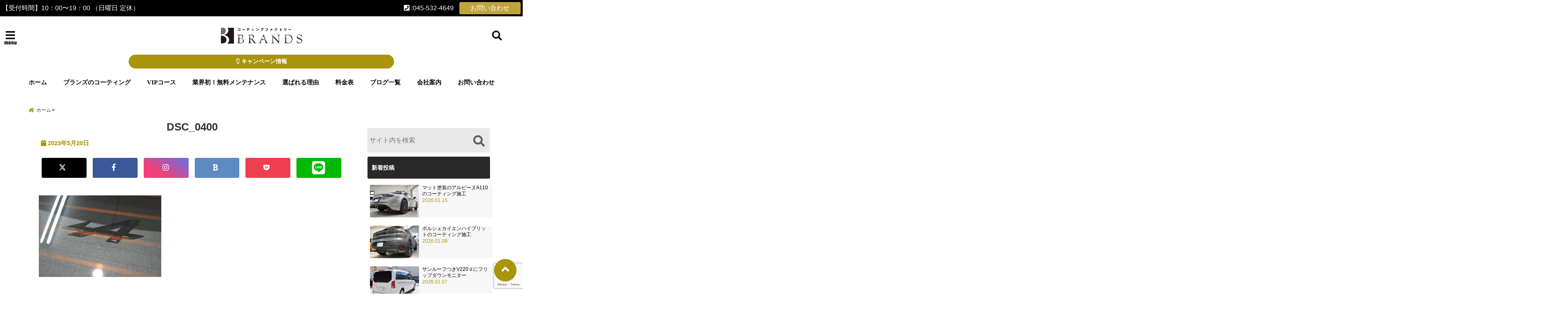

--- FILE ---
content_type: text/html; charset=UTF-8
request_url: https://brands-car.com/construction-of-alpine-a110-in-gristonnerrematt/dsc_0400-11/
body_size: 29552
content:
<!DOCTYPE html>
<!--[if lt IE 7]> <html class="ie6" dir="ltr" lang="ja" prefix="og: https://ogp.me/ns#"> <![endif]-->
<!--[if IE 7]> <html class="i7" dir="ltr" lang="ja" prefix="og: https://ogp.me/ns#"> <![endif]-->
<!--[if IE 8]> <html class="ie" dir="ltr" lang="ja" prefix="og: https://ogp.me/ns#"> <![endif]-->
<!--[if gt IE 8]><!--> <html dir="ltr" lang="ja" prefix="og: https://ogp.me/ns#"> <!--<![endif]-->
<head>
<!--[if lt IE 9]>
<script src="https://css3-mediaqueries-js.googlecode.com/svn/trunk/css3-mediaqueries.js"></script>
<script src="https://brands-car.com/wp-content/themes/elephant3/js/html5shiv.js"></script>
<![endif]-->
<meta charset="UTF-8" />
<meta name="viewport" content="width=device-width,initial-scale=1.0,user-scalable=no">
<meta name="format-detection" content="telephone=no" />

<link rel="alternate" type="application/rss+xml" title="【横浜・川崎】定期メンテナンス無料のカーコーティングならブランズへ RSS Feed" href="https://brands-car.com/feed/" />
<link rel="pingback" href="https://brands-car.com/xmlrpc.php" />
<link rel="stylesheet" href="https://cdnjs.cloudflare.com/ajax/libs/font-awesome/6.4.2/css/all.min.css">

		<!-- All in One SEO 4.9.3 - aioseo.com -->
		<title>DSC_0400 | 【横浜・川崎】定期メンテナンス無料のカーコーティングならブランズへ</title>
	<meta name="robots" content="max-image-preview:large" />
	<meta name="author" content="editor@brands-car"/>
	<link rel="canonical" href="https://brands-car.com/construction-of-alpine-a110-in-gristonnerrematt/dsc_0400-11/" />
	<meta name="generator" content="All in One SEO (AIOSEO) 4.9.3" />
		<meta property="og:locale" content="ja_JP" />
		<meta property="og:site_name" content="【横浜・川崎】定期メンテナンス無料のカーコーティングならブランズへ | 【横浜・川崎】定期メンテナンス無料のカーコーティングならブランズへ" />
		<meta property="og:type" content="article" />
		<meta property="og:title" content="DSC_0400 | 【横浜・川崎】定期メンテナンス無料のカーコーティングならブランズへ" />
		<meta property="og:url" content="https://brands-car.com/construction-of-alpine-a110-in-gristonnerrematt/dsc_0400-11/" />
		<meta property="article:published_time" content="2023-05-20T05:28:17+00:00" />
		<meta property="article:modified_time" content="2023-05-20T07:52:24+00:00" />
		<meta name="twitter:card" content="summary" />
		<meta name="twitter:title" content="DSC_0400 | 【横浜・川崎】定期メンテナンス無料のカーコーティングならブランズへ" />
		<!-- All in One SEO -->

<link rel='dns-prefetch' href='//webfonts.xserver.jp' />
<link rel='dns-prefetch' href='//ajax.googleapis.com' />
<link rel='dns-prefetch' href='//www.google.com' />
<link rel='dns-prefetch' href='//s.w.org' />
<script type="text/javascript">
window._wpemojiSettings = {"baseUrl":"https:\/\/s.w.org\/images\/core\/emoji\/13.1.0\/72x72\/","ext":".png","svgUrl":"https:\/\/s.w.org\/images\/core\/emoji\/13.1.0\/svg\/","svgExt":".svg","source":{"concatemoji":"https:\/\/brands-car.com\/wp-includes\/js\/wp-emoji-release.min.js?ver=5.9.12"}};
/*! This file is auto-generated */
!function(e,a,t){var n,r,o,i=a.createElement("canvas"),p=i.getContext&&i.getContext("2d");function s(e,t){var a=String.fromCharCode;p.clearRect(0,0,i.width,i.height),p.fillText(a.apply(this,e),0,0);e=i.toDataURL();return p.clearRect(0,0,i.width,i.height),p.fillText(a.apply(this,t),0,0),e===i.toDataURL()}function c(e){var t=a.createElement("script");t.src=e,t.defer=t.type="text/javascript",a.getElementsByTagName("head")[0].appendChild(t)}for(o=Array("flag","emoji"),t.supports={everything:!0,everythingExceptFlag:!0},r=0;r<o.length;r++)t.supports[o[r]]=function(e){if(!p||!p.fillText)return!1;switch(p.textBaseline="top",p.font="600 32px Arial",e){case"flag":return s([127987,65039,8205,9895,65039],[127987,65039,8203,9895,65039])?!1:!s([55356,56826,55356,56819],[55356,56826,8203,55356,56819])&&!s([55356,57332,56128,56423,56128,56418,56128,56421,56128,56430,56128,56423,56128,56447],[55356,57332,8203,56128,56423,8203,56128,56418,8203,56128,56421,8203,56128,56430,8203,56128,56423,8203,56128,56447]);case"emoji":return!s([10084,65039,8205,55357,56613],[10084,65039,8203,55357,56613])}return!1}(o[r]),t.supports.everything=t.supports.everything&&t.supports[o[r]],"flag"!==o[r]&&(t.supports.everythingExceptFlag=t.supports.everythingExceptFlag&&t.supports[o[r]]);t.supports.everythingExceptFlag=t.supports.everythingExceptFlag&&!t.supports.flag,t.DOMReady=!1,t.readyCallback=function(){t.DOMReady=!0},t.supports.everything||(n=function(){t.readyCallback()},a.addEventListener?(a.addEventListener("DOMContentLoaded",n,!1),e.addEventListener("load",n,!1)):(e.attachEvent("onload",n),a.attachEvent("onreadystatechange",function(){"complete"===a.readyState&&t.readyCallback()})),(n=t.source||{}).concatemoji?c(n.concatemoji):n.wpemoji&&n.twemoji&&(c(n.twemoji),c(n.wpemoji)))}(window,document,window._wpemojiSettings);
</script>
<style type="text/css" class="celtispack exc-amp">.clearfix:after,.clearfix:before{content:' ';display:table;}.clearfix:after{clear:both;zoom:1;}.widget{margin:0 0px 20px 0px;}.content-widget-wrapper{padding-top:10px;}.fit-contain,amp-img.fit-contain img{object-fit:contain;position:relative;width:100%;height:100%;}.fit-cover,amp-img.fit-cover img{object-fit:cover;position:relative;width:100%;height:100%;}.fixed-container{position:relative;width:300px;height:300px;}.cp-post-thumb.fixed-container{float:left;position:relative;width:100px;height:75px;margin:2px 8px 8px 0;}.recent-posts,.related-posts,.popular-ranking{margin:0 8px 8px;padding:0;}.thumb-wrap .rank{font-size:13px;line-height:1.9;text-align:center;color:white;background-color:rgba(4,60,120,0.6);position:relative;top:-70px;left:2px;margin-top:2px;width:24px;height:24px;border-radius:50%;}.post-info{margin:2px 0 0 0;}.post-info .title{line-height:1.2;border:none;word-wrap:break-word;max-height:37px;overflow:hidden;}.post-info .excerpt{font-size:80%;line-height:1.2;padding:5px 0 0;word-wrap:break-word;overflow:hidden;}.post-info .date{font-size:65%;line-height:1;padding:5px 0 0;}.post-info .count{padding:6px 0 0;word-wrap:break-word;}.post-info .count a{font-size:12px;background-color:#FCC;font-weight:bold;font-style:normal;display:inline;color:#F00;padding:0 5px;}.popular-posts-linkurl{float:right;margin:1px 20px 5px 20px;}.prettyprint{padding:8px;font-size:13px;}</style><style type="text/css" class="celtispack-gallery-slider exc-amp">.csld-wrapper{padding:0;margin-bottom:1em;background:#222;border:1px solid #222;border-radius:3px;}.csld-wrapper input{display:none;}.csld-content{margin:0 auto;position:relative;text-align:center;}.cslider{width:100%;height:auto;}.cslider .csld-img{margin:0 auto;text-align:center;overflow:hidden;max-width:100%;}.cslider .csld-img{position:absolute;top:0;bottom:0;left:0;right:0;transition:all 0.5s ease-in-out;}.cslider .csld-img a{display:block;height:100%;width:100%;}article.img-info{background:linear-gradient(to bottom,rgba(0,0,0,0.01) 0%,rgba(0,0,0,0.5) 100%);text-align:left;margin:0;padding:30px 20px 15px;position:absolute;bottom:0;width:100%;max-height:90%;word-wrap:break-word;}article.img-info .img-title{color:#f7f7f7;font-size:175%;margin:16px 0;}article.img-info .img-caption,article.img-info .img-content{color:#c7c7c7;font-size:93%;}.csld-thumbnav{margin:0;padding:2px 0 0;width:100%;position:static;overflow:hidden;display:inline-flex;flex-wrap:wrap;justify-content:center;align-items:baseline;align-content:flex-start;opacity:0.8;background-color:rgba(0,0,0,0.5);}.csld-thumbnav .thumbnav{width:auto;margin:0 1px 2px;flex:inherit;align-self:flex-start;}.csld-thumbnav label{margin:0;padding:0;cursor:pointer;}.thumbnav.fixed-container{width:70px;height:70px;margin:2px;}.csld-dotnav{position:relative;margin:0;text-align:center;line-height:0.8;background-color:rgba(0,0,0,0.5);}.csld-dotnav label{display:inline-block;width:8px;height:8px;margin:2px 10px;border-radius:5px;background:#777;vertical-align:top;cursor:pointer;}.csld-dotnav label:nth-of-type(1){display:none;}</style><style type="text/css">
img.wp-smiley,
img.emoji {
	display: inline !important;
	border: none !important;
	box-shadow: none !important;
	height: 1em !important;
	width: 1em !important;
	margin: 0 0.07em !important;
	vertical-align: -0.1em !important;
	background: none !important;
	padding: 0 !important;
}
</style>
	<link rel='stylesheet' id='sbi_styles-css'  href='https://brands-car.com/wp-content/plugins/instagram-feed/css/sbi-styles.min.css?ver=6.10.0' type='text/css' media='all' />
<link rel='stylesheet' id='wp-block-library-css'  href='https://brands-car.com/wp-includes/css/dist/block-library/style.min.css?ver=5.9.12' type='text/css' media='all' />
<link rel='stylesheet' id='aioseo/css/src/vue/standalone/blocks/table-of-contents/global.scss-css'  href='https://brands-car.com/wp-content/plugins/all-in-one-seo-pack/dist/Lite/assets/css/table-of-contents/global.e90f6d47.css?ver=4.9.3' type='text/css' media='all' />
<style id='global-styles-inline-css' type='text/css'>
body{--wp--preset--color--black: #000000;--wp--preset--color--cyan-bluish-gray: #abb8c3;--wp--preset--color--white: #ffffff;--wp--preset--color--pale-pink: #f78da7;--wp--preset--color--vivid-red: #cf2e2e;--wp--preset--color--luminous-vivid-orange: #ff6900;--wp--preset--color--luminous-vivid-amber: #fcb900;--wp--preset--color--light-green-cyan: #7bdcb5;--wp--preset--color--vivid-green-cyan: #00d084;--wp--preset--color--pale-cyan-blue: #8ed1fc;--wp--preset--color--vivid-cyan-blue: #0693e3;--wp--preset--color--vivid-purple: #9b51e0;--wp--preset--gradient--vivid-cyan-blue-to-vivid-purple: linear-gradient(135deg,rgba(6,147,227,1) 0%,rgb(155,81,224) 100%);--wp--preset--gradient--light-green-cyan-to-vivid-green-cyan: linear-gradient(135deg,rgb(122,220,180) 0%,rgb(0,208,130) 100%);--wp--preset--gradient--luminous-vivid-amber-to-luminous-vivid-orange: linear-gradient(135deg,rgba(252,185,0,1) 0%,rgba(255,105,0,1) 100%);--wp--preset--gradient--luminous-vivid-orange-to-vivid-red: linear-gradient(135deg,rgba(255,105,0,1) 0%,rgb(207,46,46) 100%);--wp--preset--gradient--very-light-gray-to-cyan-bluish-gray: linear-gradient(135deg,rgb(238,238,238) 0%,rgb(169,184,195) 100%);--wp--preset--gradient--cool-to-warm-spectrum: linear-gradient(135deg,rgb(74,234,220) 0%,rgb(151,120,209) 20%,rgb(207,42,186) 40%,rgb(238,44,130) 60%,rgb(251,105,98) 80%,rgb(254,248,76) 100%);--wp--preset--gradient--blush-light-purple: linear-gradient(135deg,rgb(255,206,236) 0%,rgb(152,150,240) 100%);--wp--preset--gradient--blush-bordeaux: linear-gradient(135deg,rgb(254,205,165) 0%,rgb(254,45,45) 50%,rgb(107,0,62) 100%);--wp--preset--gradient--luminous-dusk: linear-gradient(135deg,rgb(255,203,112) 0%,rgb(199,81,192) 50%,rgb(65,88,208) 100%);--wp--preset--gradient--pale-ocean: linear-gradient(135deg,rgb(255,245,203) 0%,rgb(182,227,212) 50%,rgb(51,167,181) 100%);--wp--preset--gradient--electric-grass: linear-gradient(135deg,rgb(202,248,128) 0%,rgb(113,206,126) 100%);--wp--preset--gradient--midnight: linear-gradient(135deg,rgb(2,3,129) 0%,rgb(40,116,252) 100%);--wp--preset--duotone--dark-grayscale: url('#wp-duotone-dark-grayscale');--wp--preset--duotone--grayscale: url('#wp-duotone-grayscale');--wp--preset--duotone--purple-yellow: url('#wp-duotone-purple-yellow');--wp--preset--duotone--blue-red: url('#wp-duotone-blue-red');--wp--preset--duotone--midnight: url('#wp-duotone-midnight');--wp--preset--duotone--magenta-yellow: url('#wp-duotone-magenta-yellow');--wp--preset--duotone--purple-green: url('#wp-duotone-purple-green');--wp--preset--duotone--blue-orange: url('#wp-duotone-blue-orange');--wp--preset--font-size--small: 13px;--wp--preset--font-size--medium: 20px;--wp--preset--font-size--large: 36px;--wp--preset--font-size--x-large: 42px;}.has-black-color{color: var(--wp--preset--color--black) !important;}.has-cyan-bluish-gray-color{color: var(--wp--preset--color--cyan-bluish-gray) !important;}.has-white-color{color: var(--wp--preset--color--white) !important;}.has-pale-pink-color{color: var(--wp--preset--color--pale-pink) !important;}.has-vivid-red-color{color: var(--wp--preset--color--vivid-red) !important;}.has-luminous-vivid-orange-color{color: var(--wp--preset--color--luminous-vivid-orange) !important;}.has-luminous-vivid-amber-color{color: var(--wp--preset--color--luminous-vivid-amber) !important;}.has-light-green-cyan-color{color: var(--wp--preset--color--light-green-cyan) !important;}.has-vivid-green-cyan-color{color: var(--wp--preset--color--vivid-green-cyan) !important;}.has-pale-cyan-blue-color{color: var(--wp--preset--color--pale-cyan-blue) !important;}.has-vivid-cyan-blue-color{color: var(--wp--preset--color--vivid-cyan-blue) !important;}.has-vivid-purple-color{color: var(--wp--preset--color--vivid-purple) !important;}.has-black-background-color{background-color: var(--wp--preset--color--black) !important;}.has-cyan-bluish-gray-background-color{background-color: var(--wp--preset--color--cyan-bluish-gray) !important;}.has-white-background-color{background-color: var(--wp--preset--color--white) !important;}.has-pale-pink-background-color{background-color: var(--wp--preset--color--pale-pink) !important;}.has-vivid-red-background-color{background-color: var(--wp--preset--color--vivid-red) !important;}.has-luminous-vivid-orange-background-color{background-color: var(--wp--preset--color--luminous-vivid-orange) !important;}.has-luminous-vivid-amber-background-color{background-color: var(--wp--preset--color--luminous-vivid-amber) !important;}.has-light-green-cyan-background-color{background-color: var(--wp--preset--color--light-green-cyan) !important;}.has-vivid-green-cyan-background-color{background-color: var(--wp--preset--color--vivid-green-cyan) !important;}.has-pale-cyan-blue-background-color{background-color: var(--wp--preset--color--pale-cyan-blue) !important;}.has-vivid-cyan-blue-background-color{background-color: var(--wp--preset--color--vivid-cyan-blue) !important;}.has-vivid-purple-background-color{background-color: var(--wp--preset--color--vivid-purple) !important;}.has-black-border-color{border-color: var(--wp--preset--color--black) !important;}.has-cyan-bluish-gray-border-color{border-color: var(--wp--preset--color--cyan-bluish-gray) !important;}.has-white-border-color{border-color: var(--wp--preset--color--white) !important;}.has-pale-pink-border-color{border-color: var(--wp--preset--color--pale-pink) !important;}.has-vivid-red-border-color{border-color: var(--wp--preset--color--vivid-red) !important;}.has-luminous-vivid-orange-border-color{border-color: var(--wp--preset--color--luminous-vivid-orange) !important;}.has-luminous-vivid-amber-border-color{border-color: var(--wp--preset--color--luminous-vivid-amber) !important;}.has-light-green-cyan-border-color{border-color: var(--wp--preset--color--light-green-cyan) !important;}.has-vivid-green-cyan-border-color{border-color: var(--wp--preset--color--vivid-green-cyan) !important;}.has-pale-cyan-blue-border-color{border-color: var(--wp--preset--color--pale-cyan-blue) !important;}.has-vivid-cyan-blue-border-color{border-color: var(--wp--preset--color--vivid-cyan-blue) !important;}.has-vivid-purple-border-color{border-color: var(--wp--preset--color--vivid-purple) !important;}.has-vivid-cyan-blue-to-vivid-purple-gradient-background{background: var(--wp--preset--gradient--vivid-cyan-blue-to-vivid-purple) !important;}.has-light-green-cyan-to-vivid-green-cyan-gradient-background{background: var(--wp--preset--gradient--light-green-cyan-to-vivid-green-cyan) !important;}.has-luminous-vivid-amber-to-luminous-vivid-orange-gradient-background{background: var(--wp--preset--gradient--luminous-vivid-amber-to-luminous-vivid-orange) !important;}.has-luminous-vivid-orange-to-vivid-red-gradient-background{background: var(--wp--preset--gradient--luminous-vivid-orange-to-vivid-red) !important;}.has-very-light-gray-to-cyan-bluish-gray-gradient-background{background: var(--wp--preset--gradient--very-light-gray-to-cyan-bluish-gray) !important;}.has-cool-to-warm-spectrum-gradient-background{background: var(--wp--preset--gradient--cool-to-warm-spectrum) !important;}.has-blush-light-purple-gradient-background{background: var(--wp--preset--gradient--blush-light-purple) !important;}.has-blush-bordeaux-gradient-background{background: var(--wp--preset--gradient--blush-bordeaux) !important;}.has-luminous-dusk-gradient-background{background: var(--wp--preset--gradient--luminous-dusk) !important;}.has-pale-ocean-gradient-background{background: var(--wp--preset--gradient--pale-ocean) !important;}.has-electric-grass-gradient-background{background: var(--wp--preset--gradient--electric-grass) !important;}.has-midnight-gradient-background{background: var(--wp--preset--gradient--midnight) !important;}.has-small-font-size{font-size: var(--wp--preset--font-size--small) !important;}.has-medium-font-size{font-size: var(--wp--preset--font-size--medium) !important;}.has-large-font-size{font-size: var(--wp--preset--font-size--large) !important;}.has-x-large-font-size{font-size: var(--wp--preset--font-size--x-large) !important;}
</style>
<link rel='stylesheet' id='contact-form-7-css'  href='https://brands-car.com/wp-content/plugins/contact-form-7/includes/css/styles.css?ver=5.6.4' type='text/css' media='all' />
<link rel='stylesheet' id='toc-screen-css'  href='https://brands-car.com/wp-content/plugins/table-of-contents-plus/screen.min.css?ver=2411.1' type='text/css' media='all' />
<link rel='stylesheet' id='style-css'  href='https://brands-car.com/wp-content/themes/elephant3/style.css?ver=5.9.12' type='text/css' media='all' />
<link rel='stylesheet' id='child-style-css'  href='https://brands-car.com/wp-content/themes/elephant3-child/style.css?ver=5.9.12' type='text/css' media='all' />
<link rel='stylesheet' id='fancybox-css'  href='https://brands-car.com/wp-content/plugins/easy-fancybox/fancybox/1.5.4/jquery.fancybox.min.css?ver=5.9.12' type='text/css' media='screen' />
<style id='fancybox-inline-css' type='text/css'>
#fancybox-outer{background:#ffffff}#fancybox-content{background:#ffffff;border-color:#ffffff;color:#000000;}#fancybox-title,#fancybox-title-float-main{color:#fff}
</style>
<link rel="https://api.w.org/" href="https://brands-car.com/wp-json/" /><link rel="alternate" type="application/json" href="https://brands-car.com/wp-json/wp/v2/media/18511" /><link rel='shortlink' href='https://brands-car.com/?p=18511' />
<link rel="alternate" type="application/json+oembed" href="https://brands-car.com/wp-json/oembed/1.0/embed?url=https%3A%2F%2Fbrands-car.com%2Fconstruction-of-alpine-a110-in-gristonnerrematt%2Fdsc_0400-11%2F" />
<link rel="alternate" type="text/xml+oembed" href="https://brands-car.com/wp-json/oembed/1.0/embed?url=https%3A%2F%2Fbrands-car.com%2Fconstruction-of-alpine-a110-in-gristonnerrematt%2Fdsc_0400-11%2F&#038;format=xml" />

<style type="text/css">




/*********************************************************
　カスタマイザーのサイトカラー対応部分
*********************************************************/
/*===============================
  1-AB.ヘッダーの背景色（メインカラー）
===============================*/
#header-upper-area {
	background: -webkit-linear-gradient(left, #ffffff, #ffffff); 
	background: linear-gradient(to right, #ffffff, #ffffff); 
}

/*===============================
  2.ヘッダー部分文字色
===============================*/
#left-menu { color: #ffffff;}
header .sitename a { color: #ffffff;}
header h1 { color: #ffffff;}
header .descr { color: #ffffff;}
.menu-title { color: #ffffff;}
header .sitename { color: #ffffff;}

/*===============================
3.SP&Tablet左メニューカラー
===============================*/
.left-menu-header { background:#f7f7f7;}
#left-menu-wrap h4 { background:#f7f7f7;}

/*===============================
4.ナビメニューの文字色
===============================*/
#spnaviwrap .spnavi ul li a { color: #0a0a0a;}
#navi-large-area a { color: #0a0a0a;}
#search-button { color: #0a0a0a;}


/*===============================
  5.ナビメニューの文字色(MO)
===============================*/
#main-navigation li a:hover {color: #a89509;}


/*===============================
  6.ナビメニュー背景色
===============================*/
#search-button{ background:#ffffff;}
.header-info{ background:#ffffff;}
#navi-large-area{ background:#ffffff;}
#spnaviwrap{ background:#ffffff;}
#under-navi{ background:#ffffff;}
/*===============================
  7.ナビメニュー背景色（MO)
===============================*/
#main-navigation li a:hover{ background:#ffffff;}


/*===============================
  8.ナビドロップダウン文字色
===============================*/
#main-navigation li ul li a{ color: #ffffff;}

/*===============================
  9.ナビドロップダウン背景色
===============================*/
#main-navigation li ul li a{background:#0a0a0a;}



/*===============================
  8.メインの文字色
===============================*/
body { color:#333333;}
.post h3 {	color:#333333;}

/*===============================
  9.リンク色
===============================*/
/*リンクテキストの色*/
a { color:#a89509;
}
/*ページャー*/
.pagination span, .pagination a {color: #a89509;}
.pagination .current {
	background-color: #a89509;
}
#comments input[type="submit"]{
	background-color: #a89509;
}
.kijisita-category a{background:#a89509;}
.hashtag a {color: #a89509;}
#prof-kijisita .prof-under-article-right-profurl a{background: #a89509;}
.tagcloud a{background: #a89509;}
#breadcrumb i.fa.fa-home{color: #a89509;}
#breadcrumb i.fa.fa-folder{color: #a89509;}
/*===============================
  10.リンク色（マウスオン）
===============================*/
/*リンクテキストの色*/
a:hover { color:#a89a2f;}
/*ページャー*/
.pagination a:hover {background-color: #a89a2f;}
#comments input[type="submit"]:hover{background-color: #a89a2f;}

/*===============================
  11.ボタン型リンク色
===============================*/
/*普通のボタンの色*/
.btn-wrap a{ 
	background:#a89509;
	border:2px solid #a89509;
}
/*固定幅1のボタン*/
.btn-wrap.kotei1 a{ 
	background:#a89509;
	border:1px solid #a89509;
}

.btn-wrap.ghost a {
    border: 2px solid #a89509;
    color: #a89509;
}

/*===============================
  12.ボタン型リンク色(マウスオン）
===============================*/
/*普通のボタンの色*/
.btn-wrap a:hover{ 
	background:#9e8b00;
	border:2px solid #9e8b00;
}
/*固定幅1のボタン*/
.btn-wrap.kotei1 a:hover{ 
	background:#9e8b00;
	color:#fff;
	border:1px solid #9e8b00;
}
.btn-wrap.ghost a:hover {
    border: 2px solid #9e8b00;
	background:#9e8b00;
    color: #fff;
}

/*===============================
  13.スペシャルボタン
===============================*/
/*スペシャルボタンノーマル*/
.btn-wrap.spe a {
	border: 2px solid #e57a00;
	background-color:#e57a00;
}

.btn-wrap.spe a::before,
.btn-wrap.spe a::after {
	background: #e57a00;
}
/*スペシャルボタンノーマル2*/
.btn-wrap.spe2 a {
	border: 2px solid #e57a00;
	background-color:#e57a00;
}

.btn-wrap.spe2 a::before,
.btn-wrap.spe2 a::after {
	background: #e57a00;
}

/*ゴーストスペシャルボタン*/
.btn-wrap.ghostspe a {
	border: 2px solid #e57a00;
	color: #e57a00;
}
/*中央から出てくるボタン*/
.btn-wrap.zoomin a {
	border: 2px solid #e57a00;
	color: #e57a00;
}
.btn-wrap.zoomin a:hover::after {
	background: #e57a00;
}
.btn-wrap.zoomin a:hover {
	background-color: #e57a00;
	border-color: #e57a00;
}

/*上からパタッと出てくるボタン*/
.btn-wrap.down a{
	border: 2px solid #e57a00;
	color: #e57a00;
}
.btn-wrap.down a::after {
	background: #e57a00;
}


/*===============================
  14.スペシャルボタン（マウスオン）
===============================*/
/*スペシャルボタンノーマル*/
.btn-wrap.spe a:hover {
	border-color: #2ad3a6;
	color: #2ad3a6;
}

.btn-wrap.spe a:hover::before,
.btn-wrap.spe a:hover::after {
	background-color: #2ad3a6;
}
/*スペシャルボタンノーマル2*/
.btn-wrap.spe2 a:hover {
	border-color: #2ad3a6;
	color: #2ad3a6;
}

.btn-wrap.spe2 a:hover::before,
.btn-wrap.spe2 a:hover::after {
	background-color: #2ad3a6;
}
/*ゴーストスペシャルボタン*/
.btn-wrap.ghostspe a:hover {
	background-color: #2ad3a6;
	border-color: #2ad3a6;
}


/*===============================
  15.見出し色(H2,H3,H4)
===============================*/
.post h2{background: #282828;}
h2{background: #282828;}
.post .fukidasi h2{background: #282828;}
.post .material h2{background: #282828;}
.post .fukidasi h2:after{border-top: 15px solid #282828;}
.post .shadow h2{background: #282828;}
.post .ribbon h2{background: #282828;}
.post .ribbon h2::before,
.post .ribbon h2::after{border-top: 5px solid #282828;}
.post .ribbon h2::before{border-left: 5px solid #282828;}
.post .ribbon h2::after{border-right: 5px solid #282828;}
.post .under-gradline h2{color:#282828;}
.post .under-gradline h2:after{
	background: -moz-linear-gradient(to right, #282828, transparent);
	background: -webkit-linear-gradient(to right, #282828, transparent);
	background: linear-gradient(to right, #282828, transparent);
}
.post .first-big h2{color:#1a1a1a;}
.post .first-big h2:first-letter {
	color:#282828;
	border-bottom:solid 3px #282828;
}
.post .hamiwaku h2{
	border-top: solid 1px #282828;
	border-bottom: solid 1px #282828;
	color:#282828;
}
.post .hamiwaku h2:before,.post .hamiwaku h2:after{
	background-color: #282828;
}
.post .chapter h2{
	border:1px solid #282828;
	color:#282828;
}
.post .chapter h2::after{color: #282828;}
.post .icon h2 {background:#282828;}
.post h3 {
	border-color: #282828;
	color:#282828;
}
.post .h3underline h3 {
	border-color: #282828;
	color:#282828;
}
.post .thin-underline h3 {
	border-color: #282828;
	color:#282828;
}
.post .lh3 h3{
	border-color: #282828;
	color:#282828;
}
.post .stripes h3:after {
background: -webkit-repeating-linear-gradient(-45deg, #282828, #282828 0px, #fff 2px, #fff 2px);
background: repeating-linear-gradient(-45deg, #282828, #282828 0px, #fff 2px, #fff 2px);
}
.post .box2 h3{color: #282828;}
.post .box2 h3::before{color: #282828;}
.post .box2 h3::after{color: #A1B8D1;}
.post h4{	color:#282828;}
.post .trans-color h4{	color:#282828;}
.post .cube-icon h4{	color:#282828;}
.post .left-border h4{border-color: #282828;}
.post .left-thin-border h4{border-color: #282828;}
#newposts h4.widgettitle {
background: #282828;
}
.sankaku {
    border-top: 30px solid #282828;
}
#side aside h4{background:#282828;}

/*===============================
  16.見出し2（H2)文字色
===============================*/
h2{color: #ffffff;}
.post .material h2{color: #ffffff;}
h2.toppage{color:#1a1a1a;}
h2.archiev{color:#1a1a1a;}
.post h2{color: #ffffff;}
.post .ribbon h2{color: #ffffff;}
.post .icon h2 {color: #ffffff;}
.post .icon h2:before{color: #ffffff;}
#newposts h4.widgettitle {color: #ffffff;}
#side aside h4{color: #ffffff;}
#newposts h4.widgettitle span{color: #ffffff;}

/*===============================
  17.ポイントカラー背景色
===============================*/
ul.breadcrumb li:first-child a:before{color: #a89509;}
.category_info p{background: #a89509;}
.prof-under-article{background: #a89509;}
#prof-kijisita{background: #a89509;}
.blogbox p { color: #a89509;}
.koukai { color: #a89509;}
.koushin { color: #a89509;}
#kanren .clearfix dt .blog_info {background: #a89509;}
.post ul li:before {background: #a89509;}
ol li:before  {color: #a89509;}
.page-template-page-one-column main ul li:before {background: #a89509;}
.page-template-page-one-column main ol li:before {color: #a89509;}
.blog-card-title::before {background: #a89509;}
.share-wrap{background: #a89509;}
.p-entry__push {background: #a89509;}
.p-shareButton__a-cont{background: #a89509;}
.flow {background: #a89509;}
#toc_container p.toc_title{background: #a89509;}
#toc_container p.toc_title:before{color: #a89509;}
/*固定幅2のボタン*/
.btn-wrap.kotei2 a{ 
	background:#a89509;
	border:1px solid #a89509;
}
.btn-wrap.kotei2 a:hover{ 
	color:#a89509;
	border:1px solid #a89509;
}
.prev dt{background: #a89509;}
.next dt{background: #a89509;}
#topnews .clearfix dd .blog_info p{color: #a89509;}
.readmore.wide-card{ color: #a89509;}
#newposts span{ color: #a89509;}
/*===============================
  18.ポイントカラー文字色
===============================*/
.category_info p{ color: #ffffff;}
.prof-under-article-title{ color: #ffffff;}
.blog-card-title::before{ color: #ffffff;}
.p-entry__push{ color: #ffffff;}
.p-entry__note{ color: #ffffff;}
.p-shareButton__a-cont__btn p{ color: #ffffff;}
.prev dt a{ color: #ffffff;}
.next dt a{ color: #ffffff;}
.prof-under-article{ color: #ffffff;}
.prof-under-article-right-sns a{ color: #ffffff;}
.prof-under-article-name a{ color: #ffffff;}
/*===============================
  19.CTA背景色
===============================*/
#cta-area{
	border-color:#FF9800;
	background:#FF9800;
}

/*===============================
  20.フッター背景色
===============================*/
#footer {	background: #f4f4f4;
	}

/*===============================
  21.フッター文字色
===============================*/
/*フッターの見出し*/
#footer h4 {
	color: #000000;
}
#footer h4 a {
	color: #000000;
}
/*フッターナビの色*/
#footer-navigation li a{
	color: #000000;
}

/*フッターリスト表示*/ 
#footer_w ul li {
	color: #000000;
}
/* フッターcopyrightの文字色 */
#footer .copy {
	color: #000000;
}
/* フッターのテキストの色　*/
#footer p {
	color:#000000;
}
/*　フッターのリンクテキストマウスオン時の色　*/	
#footer_w a:hover {
		color: #000000;
	}
/*===============================
  22.フッターリンク文字色
===============================*/
/*　フッターのリンクテキストの色　*/	
#footer_w a {
		color: #594500;
	}
/*　フッターのサイトタイトル色　*/	
#footer .copy a {
		color: #594500;
	}
/*　フッターのリストの点の色　*/	
#footer_w ul li a:before {
		color: #594500;
}
/*===============================
  23.フッターコピーライト部分背景色
===============================*/
#copy{background:#000000;}

/*===============================
  24.上へボタンの背景色
===============================*/
#page-top a{background:#a89509;}

/*===============================
  25.ヘッダーお知らせ色
===============================*/
.header-info a{	background: #a89509;}

/*===============================
  26.ヘッダーお知らせ色（マウスオン）
===============================*/
.header-info a:hover{	background: #a89d4a;}



/*===============================
  27.トップページ最新記事カード色
===============================*/
#topnews dl.clearfix{background: #f7f7f7;}
#newposts dl.clearfix{background: #f7f7f7;}
	
/*===============================
  28.トップページ最新記事カード文字色
===============================*/
#topnews .clearfix dd h3 a{color: #000000;}
#newposts dl dd a{color: #000000;}



/*===============================
  31.32.ビジネスメニューの色
===============================*/
.header-contact{background: #000000;}
.contact-message{color: #ffffff;}
.contact-tel a{color:#fff;}

/*33背景色*/
body{background:#ffffff;}

/**********************************
 カスタマイザーの切替え部分反映用
**********************************/
/*アイキャッチ画像右上のプロフィール表示・非表示*/
.writer {display:none}
/*アイキャッチ画像直後のプロフィール表示・非表示*/
#prof-upper-article{display:none;}
/*記事下のプロフィール表示・非表示*/
#prof-kijisita{display:none;}
/*この記事気に入ったらいいね表示・非表示*/
.share-wrap{display:;}


/*ヘッダーのサブタイトルキャッチコピー部分の表示・非表示*/
header .descr {display:null;}
.header-fixed-area-desc {display:null;}

/*SP・Tablet用のナビ部分の表示・非表示*/
.spnavi {display:none;}
.header-fixed-area-spnavi {display:none;}

/*モバイルのフッターメニューの表示・非表示*/
#footer-kotei {display:;}

/*モバイルのフッターインスタボタンの表示・非表示*/
#instagram-box {display:;}

/*コメント部分の表示・非表示*/
#comments {display:none;}

/*サイト全体のフォント変更*/
body{	font-family:"ヒラギノ角ゴ Pro W3" , "Hiragino Kaku Gothic Pro" , "Meiryo UI" , "メイリオ" , Meiryo , "ＭＳ Ｐゴシック" , "MS PGothic" , sans-serif;	}

/*投稿日表示・非表示*/
.blogbox{display:;}
#topnews .clearfix dd .blog_info p{display:;}

/*前の記事へ次の記事へ表示・非表示*/
#p-navi{display:;}

/*関連記事表示・非表示*/
#kijisita-wrap{display:;}

/*アイキャッチ画像表示・非表示*/
#eyecatch{display:;}

/*パンくずの表示位置*/
#breadcrumb{max-width:;}

/*ビジネスメニュー部分表示・非表示*/
.header-contact{display:;}
/*ビジネスメニューボタン表示・非表示*/
.contact-tel{display:;}
.contact-line{display:none;}
.contact-mail{display:;}

@media only screen and (min-width: 781px) {
.contact-tel a{color: #ffffff;}
}
</style>

<link rel="icon" href="https://brands-car.com/wp-content/uploads/2019/07/fv.png" sizes="32x32" />
<link rel="icon" href="https://brands-car.com/wp-content/uploads/2019/07/fv.png" sizes="192x192" />
<link rel="apple-touch-icon" href="https://brands-car.com/wp-content/uploads/2019/07/fv.png" />
<meta name="msapplication-TileImage" content="https://brands-car.com/wp-content/uploads/2019/07/fv.png" />
		<style type="text/css" id="wp-custom-css">
			@media all and (-ms-high-contrast: none){
	.post .cube-icon h4{
	padding: 10px 10px 10px 30px;
}
}
	.wp-video {
    margin: 0 auto!important;
}

.post table tr td {
    vertical-align: middle!important;
}
#newposts dl.clearfix {
    margin: 5px 2% 15px;
}
#side #newposts dl.clearfix {
    height: 80px;
}
.flow {
    background: #f2f2f2;
}
#mybox #newposts h4.widgettitle {
    color: #ffffff;
    font-size: 18px;
    text-align: left;
}
.contact-mail {
    background: #bfa33d;
}
.contact-mail:hover {
    background: #f9e8c5;
}
table ul {
    padding-left: 5px!important;
}
table ul li {
   font-size:12px!important;
}
.col3 {
    margin-bottom: 15px!important;
}
.col3 img{
	margin-bottom:5px!important;
}
.su-label {
    display: block!important;
    text-align: center!important;
    padding: 10px!important;
    font-size: .8em;
    line-height: .8em;
    color: #fff;
    border-radius: 3px;
	margin-bottom:13px
}
.page .surround p,.page .surround ul li {
    font-size: 14px!important;
	line-height:2.2;
}
.surround ul li {
padding-left: 0em!important;
}
	#left-menu,.gf{
    color: #000;
}
.post table tr td p {
    font-size: 14px;
    line-height: 18px;
}
nav {
    font-family: "游明朝", YuMincho, "ヒラギノ明朝 ProN W3", "Hiragino Mincho ProN", "HG明朝E", "ＭＳ Ｐ明朝", "ＭＳ 明朝", serif;
}
.surround.boader {
    border-color: #c5c5c5;
    background: #fff;
}

.table_container{
  width: 100%;
  overflow: auto;
  -webkit-overflow-scrolling: touch;
}
@media screen and (max-width:600px){
.table_container table {
    width: 800px;
}
}
.surround.boader h3 {
    font-size: 18px;
}
main ul.check li {
    padding-bottom: 10px;
}
.hfixed #header-upper-area {
    max-width: 100%;
    padding: 0 0 10px 0;
    border-bottom: solid 1px #c9c9c9;
}
.hfixed {
position: fixed;
width: 100%;
z-index: 10000;
top: 0px;
}

#footer_w #newposts h4.widgettitle {
    margin-top: 0px;
	margin-bottom:30px;
    padding: 0;
	color: #000!important;
}
#footer_w .footer_l a:hover {
color: #000!important;
}
div.footer_c #newposts h4.widgettitle span{
		    color: #000!important;
    font-size: 15px;
	margin-top:0px!important;
}

.post h2{
	padding-top:0px!important;
position: relative;
text-align: center;
	clear:both;
	margin-bottom:50px!important;
	background:none;
color:#000;	
	font-family: "游明朝", YuMincho, "ヒラギノ明朝 ProN W3", "Hiragino Mincho ProN", "HG明朝E", "ＭＳ Ｐ明朝", "ＭＳ 明朝", serif;
	font-weight:normal;
}
.post h2:before {
content: '';
position: absolute;
bottom: -10px;
display: inline-block;
width: 60px;
height: 1px;
left: 50%;
-moz-transform: translateX(-50%);
-webkit-transform: translateX(-50%);
-ms-transform: translateX(-50%);
transform: translateX(-50%);
background-color:#a89509;
}

#copy p,
#copy p a{
    color: #fff;
}
.spcol3 img {
    margin: 0 auto 10px;
}

.lp-wide-pink{
	background: url("https://brands-car.com/wp-content/uploads/2019/07/bg.png") 50%;
	background-size: cover;
}
.table_container{
  width: 100%;
  overflow: auto;
  -webkit-overflow-scrolling: touch;
}
#under-navi{
    background: none!important;
}
#contentInner {
    width: 100%;
    max-width: 1200px;
    margin: 0 auto 30px;
    background: none;
    box-shadow: none;
}
#footer .footer_r a:hover{
 color:#fff!important;
}

.lp-wide-orange {
    background-color: #FFFAF2;
    margin: 0 -500px;
    padding: 20px 500px;
}
#side aside h4 {
    color: #fff;
}
.post h3 {
    clear: both;
    text-align: center;
	border-top:solid 1px #f8f8f8; 
	border-bottom:solid 1px #f8f8f8; 
	font-family: "游明朝", YuMincho, "ヒラギノ明朝 ProN W3", "Hiragino Mincho ProN", "HG明朝E", "ＭＳ Ｐ明朝", "ＭＳ 明朝", serif;
background: linear-gradient(132deg, #ffffff, #e8e8e8, #eff2e1);
background-size: 600% 600%;

-webkit-animation: AnimationName 40s ease infinite;
-moz-animation: AnimationName 40s ease infinite;
animation: AnimationName 40s ease infinite;
}
@-webkit-keyframes AnimationName {
    0%{background-position:0% 38%}
    50%{background-position:100% 63%}
    100%{background-position:0% 38%}
}
@-moz-keyframes AnimationName {
    0%{background-position:0% 38%}
    50%{background-position:100% 63%}
    100%{background-position:0% 38%}
}
@keyframes AnimationName { 
    0%{background-position:0% 38%}
    50%{background-position:100% 63%}
    100%{background-position:0% 38%}
}


table th{
background:#f2f2f2;
}
.scroll table th {
    white-space: nowrap;
    width: 100px;
}

.page h1.entry-title{
	color:#fff;
	font-size:26px;
	padding:20px;
	margin:10px -480px 0;
	font-weight:normal;
	background: linear-gradient(145deg, #000000, #e8e8e8, #836d29);
background-size: 600% 600%;

-webkit-animation: AnimationName 59s ease infinite;
-moz-animation: AnimationName 59s ease infinite;
animation: AnimationName 59s ease infinite;
}

.page-template-page-one-column main ul li:before {
    margin-right: 0;
}
.page-template-page-one-column main ul{
	padding-right:0px;
}
#header-sp-wrap {
    height:auto;
}
#footer_w .footer_l a:hover {
    color: #fff;
}
.tob2 {
     max-width: 2200px;
}

.post h2 {
    font-size: 26px;
}
.page-template-page-one-column main ul.check li:before {/*疑似要素*/
content: "\f14a";
font-family: 'FontAwesome';
background: none!important;
color:#a89509;
}

.page-template-page-one-column main ul li{
font-weight: normal;
}
table tr td {
    line-height: 1.8!important;
	vertical-align: top;
}
#footer {
    margin-top: -55px;
}
.surround.yellow {
    clear: both;
    border-color: #ffffff;
    background:#fff url(https://brands-car.com/wp-content/uploads/2019/07/bg.png);
	color:#000;
		background-size: cover;
}
p{ clear:none;}

@media only screen and (max-width: 480px){
.surround.yellow {
    border-color: #eaeaea;
	background-size:cover;
}
}

@media screen and (min-width: 800px) {
}

.wpcf7 table td {
    text-align: left;
}
.wp-caption {
    margin-bottom: 20px;
}
img.aligncenter, img.alignright,img.alignleft{
    margin-bottom:20px;
	padding:0!important;
}
img.alignright{
margin-left:20px;
}
img.alignleft{
margin-right:20px;
}
.page .titie-sita-area {
    height: 25px;
}
.page .blogbox{
display:none;
}
p{
	clear:none;
}
.entry-title {
    text-align: center;
}

.wp-caption {
    padding: 5px!important;
}
	.wp-caption-text {
    margin:0 5px 5px!important;
}
.cp-direct-download .cp-title, .cp-direct-download h2.cp-title {
    background: none!important;
}
.wp-caption-text {
    font-size: 14px;
    color: #4a4a4a;
    margin: -10px 0 0px;
}
.wp-caption {
    padding: 10px!important;
}
table th,
table.table1 th{
	width:30%;
}
table th,table td{
font-size:14px!important;	
}

table.frm td{
	text-align:left;
}


div.clear{
clear:both!important;
}

th span{
    font-size:12px;
    padding-left:10px;
    color:#bf1818;
}
img.aligncenter {
	max-width:100%;max-height:100%
}

@media only screen and (max-width:780px){
.alignright, img.alignright,
.alignleft, img.alignleft {
    max-width: 100%!important;
    margin:15px auto 20px!important;
    display: block;
    float: none!important;
}
img.rnone{float:right!important;}
		.contact-mail,.contact-tel{
width: 47%;
}
.contact-tel{
    background: #614a0a;
		margin-left:8px
}
.page h1.entry-title{
padding:10px;
width:100%;
margin:10px 0 0!important;
box-sizing: border-box;
font-size:16px!important;
}
}

@media only screen and (max-width:480px){
	.tob2{
background-size:450px auto!important;
		height:50px!important;
	}
	.entry-title {
    font-size: 20px!important;
}
	#side #newposts dl dd {
    padding: 1px;
	}
header .descr {
    color: #363636;
	font-size:9px;
}
.post h2.title {
    font-size: 13px;
    font-size: 1.3rem;
}

table.table1{
width:100%!important;
-webkit-box-sizing: border-box;
       -moz-box-sizing: border-box;
         -o-box-sizing: border-box;
        -ms-box-sizing: border-box;
            box-sizing: border-box;
}
    table th,
    table td{
			padding:8px!important;
        border-top: none;
-webkit-box-sizing: border-box;
       -moz-box-sizing: border-box;
         -o-box-sizing: border-box;
        -ms-box-sizing: border-box;
            box-sizing: border-box;
text-align: center!important;}
	
	table.price th,
	table.price td,
	.post table tr td p{
		font-size:10px!important;
}

	table.table1{
width:100%!important;
-webkit-box-sizing: border-box;
       -moz-box-sizing: border-box;
         -o-box-sizing: border-box;
        -ms-box-sizing: border-box;
            box-sizing: border-box;
        border-top:1px #bfbfbf solid!important;
}
    table.table1 th,
    table.table1 td{
        width: 100%!important;
			display:block!important;
        border-top: none;
-webkit-box-sizing: border-box;
       -moz-box-sizing: border-box;
         -o-box-sizing: border-box;
        -ms-box-sizing: border-box;
            box-sizing: border-box;
}
table ul li {
    font-size: 12px!important;
    text-align: left;
}
table{border-top:solid 1px #ccc;}

.post h2 {
    font-size: 18px;
}

}	
.footer_s h4.widgettitle span{color:#000!important;font-size:14px!important;}

.page .surround.yellow{
 display:none;
}

.single .lp-wide-pink{
 display:none;
}


/* PCサイズのみ適用 */
@media screen and (min-width: 1024px) {
    .floating-btns {
        position: fixed;
        right: 0px; /* 右側からの距離 */
        top: 50%; /* 画面の中央に配置 */
        transform: translateY(-50%);
        z-index: 99999; /* 他の要素より前面に */
    }

    .floating-btn {
        display: block;
        margin-bottom: -50px; /* ボタン間の距離 */
        opacity: 0; /* 初期状態では透明 */
        transition: opacity 0.5s ease; /* ふわっと表示のための設定 */
    }

    .floating-btn img {
        display: block; /* 画像をブロック要素として扱う */
        width: 88px; /* 幅 */
        height: 272px; /* 高さ */
    }

   .floating-btns a:hover img {
        opacity: 0.5; /* カーソルを合わせたときの透明度 */
        transition: opacity 0.3s ease; /* なめらかな変化 */
    }
}
		</style>
		


<!-- OGP -->
<meta property="og:type" content="website">
<meta property="og:description" content="">
<meta property="og:title" content="DSC_0400">
<meta property="og:url" content="https://brands-car.com/construction-of-alpine-a110-in-gristonnerrematt/dsc_0400-11/">
<meta property="og:image" content="https://brands-car.com/wp-content/themes/elephant3/images/og-image.jpg">
<meta property="og:site_name" content="【横浜・川崎】定期メンテナンス無料のカーコーティングならブランズへ">
<meta property="og:locale" content="ja_JP" />
<meta property="fb:admins" content="280000225843319">
<meta property="fb:app_id" content="1760580897575502">
<!-- /OGP --><!-- GAタグ -->
<script type="text/javascript">window.ga=window.ga||function(){(ga.q=ga.q||[]).push(arguments)};ga.l=+new Date;ga('create','UA-111343880-17','auto');ga('set','anonymizeIp',true);ga('send','pageview');</script>
<script async src="https://www.google-analytics.com/analytics.js"></script>

<!-- その他 -->

<link href="//netdna.bootstrapcdn.com/font-awesome/4.7.0/css/font-awesome.min.css" rel="stylesheet">

<!-- Global site tag (gtag.js) - Google Analytics -->
<script async src="https://www.googletagmanager.com/gtag/js?id=G-D1P6F7PRV9"></script>
<script>
  window.dataLayer = window.dataLayer || [];
  function gtag(){dataLayer.push(arguments);}
  gtag('js', new Date());

  gtag('config', 'G-D1P6F7PRV9');
</script>

 <script>
        document.addEventListener('DOMContentLoaded', function() {
            const popup = document.getElementById('popup');
            const closePopup = document.getElementById('closePopup');

            // スクロールイベントリスナーを追加
            window.addEventListener('scroll', function() {
                // 'show'クラスを追加してアニメーション実行
                popup.classList.add('show');
            });

            // 閉じるボタンにイベントリスナーを追加
            closePopup.addEventListener('click', function() {
                popup.classList.remove('show'); // 'show'クラスを削除してアニメーション
                setTimeout(() => {
                    popup.style.display = 'none'; // アニメーション完了後に非表示
                }, 500); // アニメーションの持続時間に合わせる
                sessionStorage.setItem('popupClosed', 'true'); // 閉じた状態を記録
            });

            // ページ読み込み時にポップアップ状態を確認
            if (!sessionStorage.getItem('popupClosed')) {
                popup.classList.add('show');
            }
        });
    </script>

<link rel="stylesheet" href="https://cdnjs.cloudflare.com/ajax/libs/font-awesome/6.1.1/css/all.min.css">
</head>


<body class="attachment attachment-template-default single single-attachment postid-18511 attachmentid-18511 attachment-jpeg">
<script>
window.addEventListener('scroll', function() {
    var btn1 = document.getElementById('floatingBtn1');
    var btn2 = document.getElementById('floatingBtn2');
    
    // スクロール量に応じてボタンの表示を切り替える
    if (window.scrollY > 100) { // 100px以上スクロールしたら表示
        btn1.style.opacity = 1;
        btn2.style.opacity = 1;
    } else {
        btn1.style.opacity = 0;
        btn2.style.opacity = 0;
    }
});
</script><div id="totalcover">
<!-- Facebookのこの記事気に入ったらいいね用 -->
<div id="fb-root"></div>
<script>(function(d, s, id) {
  var js, fjs = d.getElementsByTagName(s)[0];
  if (d.getElementById(id)) return;
  js = d.createElement(s); js.id = id;
  js.src = "//connect.facebook.net/ja_JP/sdk.js#xfbml=1&version=v2.9&appId=1791998471112354";
  fjs.parentNode.insertBefore(js, fjs);
}(document, 'script', 'facebook-jssdk'));</script>
<!-- /Facebookのこの記事気に入ったらいいね用 -->

<!-- お問い合わせ -->
<div class="header-contact clearfix">
	<div class="contact-message">【受付時間】10：00〜19：00 （日曜日 定休）</div>
	<div class="contact-mail"><a href="https://brands-car.com/contact">お問い合わせ</a></div>
	<div class="contact-line"><a href="https://line.me/R/ti/p/%40" target="_blank">LINE</a></div>
	<div class="contact-tel"><a href="tel:045-532-4649" onclick="ga('send', 'event', '電話リンク', 'タップ');"><i class="fas fa-phone-square"></i> :045-532-4649</a></div>
</div>
<!-- ヘッダーエリアカバー -->
<div id="fixedBox">
<div id="header-upper-area" class="total-flat">
<header> 
<!-- キャプション -->
	    <p class="descr none">
    【横浜・川崎】定期メンテナンス無料のカーコーティングならブランズへ    </p>
	<!-- キャッチコピー -->
<!-- ロゴ・タイトルエリア -->		
<div id="logo-area">
	<!-- 左ハンバーガーメニュー -->
<input type="checkbox" id="start-menu">
<label for="start-menu">
	<div id="left-menu" class="ripple"><i class="fa fa-bars" aria-hidden="true"></i></div>
		<div class="left-menu-close total-flat">×</div>
		<div class="menu-title"><span class="gf">menu</span></div>
	
</label> 
	<!-- 開いたときのメニュー -->
			<div id="left-menu-wrap">
				<div class="left-menu-header">
				<p class="sitename">
 			      		        <img alt="【横浜・川崎】定期メンテナンス無料のカーコーティングならブランズへ" src="https://brands-car.com/wp-content/uploads/2019/07/logo.png" />
   				    			</p>	
				</div>
				<div class="left-menu-style">
				<div class="menu-gnav-container"><ul id="menu-gnav" class="menu"><li id="menu-item-36" class="menu-item menu-item-type-post_type menu-item-object-page menu-item-home menu-item-36"><a href="https://brands-car.com/">ホーム</a></li>
<li id="menu-item-71" class="menu-item menu-item-type-post_type menu-item-object-page menu-item-has-children menu-item-71"><a href="https://brands-car.com/brands-coating/">ブランズのコーティング</a>
<ul class="sub-menu">
	<li id="menu-item-72" class="menu-item menu-item-type-post_type menu-item-object-page menu-item-72"><a href="https://brands-car.com/option/">オプション</a></li>
	<li id="menu-item-16323" class="menu-item menu-item-type-custom menu-item-object-custom menu-item-16323"><a href="https://brands-car.com/option/#car">お取り扱いカー用品</a></li>
	<li id="menu-item-75" class="menu-item menu-item-type-post_type menu-item-object-page menu-item-75"><a href="https://brands-car.com/flow/">施工完了までの流れ</a></li>
</ul>
</li>
<li id="menu-item-2519" class="menu-item menu-item-type-post_type menu-item-object-page menu-item-2519"><a href="https://brands-car.com/vip/">VIPコース</a></li>
<li id="menu-item-73" class="menu-item menu-item-type-post_type menu-item-object-page menu-item-73"><a href="https://brands-car.com/maintenance/">業界初！無料メンテナンス</a></li>
<li id="menu-item-70" class="menu-item menu-item-type-post_type menu-item-object-page menu-item-70"><a href="https://brands-car.com/reason/">選ばれる理由</a></li>
<li id="menu-item-222" class="menu-item menu-item-type-post_type menu-item-object-page menu-item-has-children menu-item-222"><a href="https://brands-car.com/price/">料金表</a>
<ul class="sub-menu">
	<li id="menu-item-15923" class="menu-item menu-item-type-custom menu-item-object-custom menu-item-15923"><a href="https://brands-car.com/campaign-2/">キャンペーン情報</a></li>
</ul>
</li>
<li id="menu-item-35" class="menu-item menu-item-type-post_type menu-item-object-page current_page_parent menu-item-has-children menu-item-35"><a href="https://brands-car.com/blog/">ブログ一覧</a>
<ul class="sub-menu">
	<li id="menu-item-15922" class="menu-item menu-item-type-taxonomy menu-item-object-category menu-item-15922"><a href="https://brands-car.com/category/%e3%81%8a%e7%9f%a5%e3%82%89%e3%81%9b/">お知らせ</a></li>
	<li id="menu-item-297" class="menu-item menu-item-type-taxonomy menu-item-object-category menu-item-297"><a href="https://brands-car.com/category/voice/">お客様の声</a></li>
	<li id="menu-item-298" class="menu-item menu-item-type-taxonomy menu-item-object-category menu-item-298"><a href="https://brands-car.com/category/results/">施工事例</a></li>
	<li id="menu-item-848" class="menu-item menu-item-type-taxonomy menu-item-object-category menu-item-848"><a href="https://brands-car.com/category/%e3%82%ab%e3%83%bc%e3%82%b3%e3%83%bc%e3%83%86%e3%82%a3%e3%83%b3%e3%82%b0%e7%9f%a5%e6%81%b5%e8%a2%8b/">コーティング知恵袋</a></li>
</ul>
</li>
<li id="menu-item-220" class="menu-item menu-item-type-post_type menu-item-object-page menu-item-has-children menu-item-220"><a href="https://brands-car.com/company/">会社案内</a>
<ul class="sub-menu">
	<li id="menu-item-22607" class="menu-item menu-item-type-custom menu-item-object-custom menu-item-22607"><a target="_blank" rel="noopener" href="https://www.instagram.com/brandscarcoating/">Instagram</a></li>
</ul>
</li>
<li id="menu-item-68" class="menu-item menu-item-type-post_type menu-item-object-page menu-item-has-children menu-item-68"><a href="https://brands-car.com/contact/">お問い合わせ</a>
<ul class="sub-menu">
	<li id="menu-item-221" class="menu-item menu-item-type-post_type menu-item-object-page menu-item-221"><a href="https://brands-car.com/qa/">よくある質問</a></li>
</ul>
</li>
</ul></div>				</div>
											 <div class="left-menu-yohaku"></div>
			 </div>
	<!-- 開いたときのメニュー -->		 
<!-- /左ハンバーガーメニュー -->	<!-- ロゴ又はブログ名 -->
	<div id="logo" class="none">
    <p class="sitename"><a class="gf" href="https://brands-car.com/">
        <img alt="【横浜・川崎】定期メンテナンス無料のカーコーティングならブランズへ" src="https://brands-car.com/wp-content/uploads/2019/07/logo.png" />
        </a></p>	
	</div>
	
<!-- モーダル検索 -->
	<input type="checkbox" id="start-search">
	<label for="start-search">
  		 <div id="search-button" class="ripple total-flat"><i class="fa fa-search ripple" aria-hidden="true"></i></div>
		 <div id="search-button-close">×</div>
	</label> 
			<!-- 開いたときの検索フォーム -->
			<div id="search-wrap">
			<div id="search" class="total-flat">
  <form method="get" id="searchform" action="https://brands-car.com/">
    <label class="hidden" for="s">
          </label>
    <input type="text" placeholder="サイト内を検索"　value=""  name="s" id="s" />
<button type="submit" id="searchsubmit" value="Search"><i class="fas fa-search"></i></button>
</form>
</div>	
			</div>
			<!-- 開いたときの検索フォーム -->
<!-- /モーダル検索 -->

</div>
	
<!-- /ロゴ・タイトル・ナビエリア -->
<!-- ここで一旦フロートクリア -->
<div class="clear">
</div>
<!-- /ここで一旦フロートクリア -->
</header>
</div>
</div>
<!-- /header-upper-area -->
<div class="header-fixed-area-desc"></div>
<div class="header-fixed-area-main"></div>
<!--ヘッダー上お知らせ-->
<div class="header-info total-flat"><a href="https://brands-car.com/campaign-2/" class="ripple"><i class="far fa-lightbulb"></i> キャンペーン情報</a></div>
<!--ヘッダー上お知らせ-->
	<!--ナビメニューエリア-->
<div id="navi-large-area" class="smanone">
	<!-- ナビメニュー -->
	<div id="navi-area">
    <nav id="main-navigation" class="smanone clearfix">
    <div class="menu-gnav-container"><ul id="menu-gnav-1" class="menu"><li class="menu-item menu-item-type-post_type menu-item-object-page menu-item-home menu-item-36"><a href="https://brands-car.com/">ホーム</a></li>
<li class="menu-item menu-item-type-post_type menu-item-object-page menu-item-has-children menu-item-71"><a href="https://brands-car.com/brands-coating/">ブランズのコーティング</a>
<ul class="sub-menu">
	<li class="menu-item menu-item-type-post_type menu-item-object-page menu-item-72"><a href="https://brands-car.com/option/">オプション</a></li>
	<li class="menu-item menu-item-type-custom menu-item-object-custom menu-item-16323"><a href="https://brands-car.com/option/#car">お取り扱いカー用品</a></li>
	<li class="menu-item menu-item-type-post_type menu-item-object-page menu-item-75"><a href="https://brands-car.com/flow/">施工完了までの流れ</a></li>
</ul>
</li>
<li class="menu-item menu-item-type-post_type menu-item-object-page menu-item-2519"><a href="https://brands-car.com/vip/">VIPコース</a></li>
<li class="menu-item menu-item-type-post_type menu-item-object-page menu-item-73"><a href="https://brands-car.com/maintenance/">業界初！無料メンテナンス</a></li>
<li class="menu-item menu-item-type-post_type menu-item-object-page menu-item-70"><a href="https://brands-car.com/reason/">選ばれる理由</a></li>
<li class="menu-item menu-item-type-post_type menu-item-object-page menu-item-has-children menu-item-222"><a href="https://brands-car.com/price/">料金表</a>
<ul class="sub-menu">
	<li class="menu-item menu-item-type-custom menu-item-object-custom menu-item-15923"><a href="https://brands-car.com/campaign-2/">キャンペーン情報</a></li>
</ul>
</li>
<li class="menu-item menu-item-type-post_type menu-item-object-page current_page_parent menu-item-has-children menu-item-35"><a href="https://brands-car.com/blog/">ブログ一覧</a>
<ul class="sub-menu">
	<li class="menu-item menu-item-type-taxonomy menu-item-object-category menu-item-15922"><a href="https://brands-car.com/category/%e3%81%8a%e7%9f%a5%e3%82%89%e3%81%9b/">お知らせ</a></li>
	<li class="menu-item menu-item-type-taxonomy menu-item-object-category menu-item-297"><a href="https://brands-car.com/category/voice/">お客様の声</a></li>
	<li class="menu-item menu-item-type-taxonomy menu-item-object-category menu-item-298"><a href="https://brands-car.com/category/results/">施工事例</a></li>
	<li class="menu-item menu-item-type-taxonomy menu-item-object-category menu-item-848"><a href="https://brands-car.com/category/%e3%82%ab%e3%83%bc%e3%82%b3%e3%83%bc%e3%83%86%e3%82%a3%e3%83%b3%e3%82%b0%e7%9f%a5%e6%81%b5%e8%a2%8b/">コーティング知恵袋</a></li>
</ul>
</li>
<li class="menu-item menu-item-type-post_type menu-item-object-page menu-item-has-children menu-item-220"><a href="https://brands-car.com/company/">会社案内</a>
<ul class="sub-menu">
	<li class="menu-item menu-item-type-custom menu-item-object-custom menu-item-22607"><a target="_blank" rel="noopener" href="https://www.instagram.com/brandscarcoating/">Instagram</a></li>
</ul>
</li>
<li class="menu-item menu-item-type-post_type menu-item-object-page menu-item-has-children menu-item-68"><a href="https://brands-car.com/contact/">お問い合わせ</a>
<ul class="sub-menu">
	<li class="menu-item menu-item-type-post_type menu-item-object-page menu-item-221"><a href="https://brands-car.com/qa/">よくある質問</a></li>
</ul>
</li>
</ul></div>    </nav>

	</div>
	<!-- ナビメニュー -->
</div>
<!--/ナビメニューエリア-->
	<!-- スマホナビ --> 
<div id="spnaviwrap" class="pcnone">
	<div class="spnavi">
 	<nav id="main-navigation" class="pcnone clearfix">
	<div class="menu"><ul>
<li class="page_item page-item-16"><a href="https://brands-car.com/">ホーム</a></li>
<li class="page_item page-item-40"><a href="https://brands-car.com/brands-coating/">ブランズのコーティング</a></li>
<li class="page_item page-item-2301"><a href="https://brands-car.com/vip/">VIPコースのご案内</a></li>
<li class="page_item page-item-44"><a href="https://brands-car.com/maintenance/">業界初！無料メンテナンス</a></li>
<li class="page_item page-item-48"><a href="https://brands-car.com/option/">オプション</a></li>
<li class="page_item page-item-51"><a href="https://brands-car.com/price/">料金表</a></li>
<li class="page_item page-item-57"><a href="https://brands-car.com/qa/">よくある質問</a></li>
<li class="page_item page-item-53"><a href="https://brands-car.com/flow/">施工完了までの流れ</a></li>
<li class="page_item page-item-55"><a href="https://brands-car.com/reason/">選ばれる理由</a></li>
<li class="page_item page-item-61"><a href="https://brands-car.com/company/">会社案内</a></li>
<li class="page_item page-item-18"><a href="https://brands-car.com/blog/">ブログ一覧</a></li>
<li class="page_item page-item-65"><a href="https://brands-car.com/contact/">お問い合わせ</a></li>
<li class="page_item page-item-497"><a href="https://brands-car.com/thanks/">送信完了</a></li>
<li class="page_item page-item-284"><a href="https://brands-car.com/sitemap/">サイトマップ</a></li>
</ul></div>
	</nav>
	</div>
</div>
<!-- /スマホナビ --> 
<!--ヘッダー画像-->
<!-- /ヘッダー画像 --> 
		<div id="under-navi"></div>
			<div id="wrapper"><div id="content">
  <div id="contentInner" class="total-flat">
<!--ぱんくず -->
<div id="breadcrumb">
<ul class="breadcrumb" itemscope itemtype="http://schema.org/BreadcrumbList"><li itemprop="itemListElement" itemscope itemtype="http://schema.org/ListItem"><a href="https://brands-car.com" itemprop="item"><span itemprop="name">ホーム</span></a><meta itemprop="position" content="1" /></li><li itemprop="itemListElement" itemscope itemtype="http://schema.org/ListItem"><a href="https://brands-car.com/construction-of-alpine-a110-in-gristonnerrematt/dsc_0400-11/" itemprop="item"><span itemprop="name">DSC_0400 | 【横浜・川崎】定期メンテナンス無料のカーコーティングならブランズへ</span></a><meta itemprop="position" content="2" /></li></ul>
</div>
<div class="clearfix"></div>
<!--/ ぱんくず --> 
<main class="">
 <article>
  <div class="post"> 
	<div class="post-inner">
	<div id="container" class="  cube-icon"> 
<!? ここから記事タイトル上ウィジェット ?>
<div id="up-articles" class="smanone">
          </div>
<div id="up-articles-sp" class="pcnone">
          </div>
<!? ここまで記事タイトル上ウィジェット ?>

          <!--ループ開始 -->
          	
          <h1 class="entry-title">
            DSC_0400          </h1>
<div class="titie-sita-area">
  <div class="blogbox">
	<div class="koukai"><i class="fas fa-calendar"></i>  
       <time class="published" datetime="2023年5月20日"> 2023年5月20日</time>
	</div>
	<div class="koushin">
<!-- update date -->
    </div>
 </div>	
	<div class="writer">
	    <div class="writer-img"><img alt='' src='https://secure.gravatar.com/avatar/792b374d519330efbd91f86eb41010f2?s=100&#038;d=mm&#038;r=g' srcset='https://secure.gravatar.com/avatar/792b374d519330efbd91f86eb41010f2?s=200&#038;d=mm&#038;r=g 2x' class='avatar avatar-100 photo' height='100' width='100' loading='lazy'/></div>
		<div class="writer-title"><i class="fa fa-pencil-square" aria-hidden="true"></i> <span class="gf">WRITER</span> </div>
		<div class="writer-name"><a href="https://brands-car.com/author/editorbrands-car/" title="editor@brands-car の投稿" rel="author">editor@brands-car</a></div>
	</div>
</div>
<!? ここからアイキャッチ画像 ?>
<div id="eyecatch" class="animated fadeIn">
　<div class="ec-position">
   </div>
</div>
<!? ここまでアイキャッチ画像 ?>
<div class="kijisita-sns-button">

<div class="share animated fadeIn">

 

<div class="sns snsflat">
<ul class="clearfix">
<!--ツイートボタン-->
<li class="twitter ripple  snsflat"> 
<a href="http://twitter.com/intent/tweet?url=https%3A%2F%2Fbrands-car.com%2Fconstruction-of-alpine-a110-in-gristonnerrematt%2Fdsc_0400-11%2F&text=DSC_0400&via=&tw_p=tweetbutton" target="_blank"><span class="sns-icon"><i class="fab fa-x-twitter"></i></span><span class="sns-count"></span></a>
</li>

<!--Facebookボタン-->      
<li class="facebook ripple  snsflat">       
<a href="http://www.facebook.com/sharer.php?src=bm&u=https%3A%2F%2Fbrands-car.com%2Fconstruction-of-alpine-a110-in-gristonnerrematt%2Fdsc_0400-11%2F&t=DSC_0400" onclick="javascript:window.open(this.href, '', 'menubar=no,toolbar=no,resizable=yes,scrollbars=yes,height=300,width=600');return false;"><span class="sns-icon"><i class="fab fa-facebook-f"></i></span><span class="sns-count"></span></a>
</li>
      
<!--Instagramボタン-->
<li class="instagram ripple  snsflat">
<a href="https://www.instagram.com/" target="_blank" rel="noopener noreferrer"><span class="sns-icon"><i class="fab fa-instagram"></i></span></a>
</li>

<!--はてブボタン-->  
<li class="hatebu ripple  snsflat"> 
<a href="http://b.hatena.ne.jp/add?mode=confirm&url=https%3A%2F%2Fbrands-car.com%2Fconstruction-of-alpine-a110-in-gristonnerrematt%2Fdsc_0400-11%2F" onclick="javascript:window.open(this.href, '', 'menubar=no,toolbar=no,resizable=yes,scrollbars=yes,height=400,width=510');return false;" ><span class="sns-icon"><i class="fas fa-bold"></i></span><span class="sns-count"></span></a>
</li>

<!--ポケットボタン-->      
<li class="pocket ripple  snsflat">
<a href="http://getpocket.com/edit?url=https%3A%2F%2Fbrands-car.com%2Fconstruction-of-alpine-a110-in-gristonnerrematt%2Fdsc_0400-11%2F&title=DSC_0400" target="_blank" rel="noopener noreferrer"><span class="sns-icon"><i class="fab fa-get-pocket"></i></span><span class="sns-count"></span></a>
</li>

<!--LINEボタン-->   
<li class="line ripple  snsflat">
<a href="http://line.me/R/msg/text/?DSC_0400%0Ahttps%3A%2F%2Fbrands-car.com%2Fconstruction-of-alpine-a110-in-gristonnerrematt%2Fdsc_0400-11%2F" target="_blank" rel="noopener noreferrer"><i class="fab fa-line"></i></a>
</li>  

</ul>  
</div>

</div></div>
<!? ここからアイキャッチ下 ?>
<div id="under-eyecatch" class="smanone">
          </div>
<div id="under-eyecatch-sp" class="pcnone">
          </div>
<!? ここまでアイキャッチ下 ?>
<!-- この記事を書いた人【記事上】　ここから -->
<div id="prof-upper-article">
<div class="prof-under-article clearfix total-flat">
	<div class="prof-under-article-title">
	<i class="fa fa-pencil-square" aria-hidden="true"></i>この記事を書いている人 - <span class="gf">WRITER</span> -
	</div>
	<div class="prof-under-article-left">
	<img alt='' src='https://secure.gravatar.com/avatar/792b374d519330efbd91f86eb41010f2?s=150&#038;d=mm&#038;r=g' srcset='https://secure.gravatar.com/avatar/792b374d519330efbd91f86eb41010f2?s=300&#038;d=mm&#038;r=g 2x' class='avatar avatar-150 photo' height='150' width='150' loading='lazy'/>		<div class="prof-under-article-name">
		<a href="https://brands-car.com/author/editorbrands-car/" title="editor@brands-car の投稿" rel="author">editor@brands-car</a>		</div>
	</div>
	<div class="prof-under-article-right">
		<div class="prof-under-article-right-sns">
		</div>
		<div class="prof-under-article-right-description smanone">
					</div>
		<div class="prof-under-article-right-profurl">
					</div>
	</div>	
</div>
</div>
<!-- この記事を書いた人【記事上】ここまで -->   
          <p class="attachment"><a href='https://brands-car.com/wp-content/uploads/2023/05/DSC_0400-scaled.jpg'><img width="300" height="200" src="https://brands-car.com/wp-content/uploads/2023/05/DSC_0400-300x200.jpg" class="attachment-medium size-medium" alt="メガーヌ" loading="lazy" srcset="https://brands-car.com/wp-content/uploads/2023/05/DSC_0400-300x200.jpg 300w, https://brands-car.com/wp-content/uploads/2023/05/DSC_0400-1024x683.jpg 1024w, https://brands-car.com/wp-content/uploads/2023/05/DSC_0400-768x512.jpg 768w, https://brands-car.com/wp-content/uploads/2023/05/DSC_0400-1536x1024.jpg 1536w, https://brands-car.com/wp-content/uploads/2023/05/DSC_0400-2048x1365.jpg 2048w, https://brands-car.com/wp-content/uploads/2023/05/DSC_0400-390x260.jpg 390w, https://brands-car.com/wp-content/uploads/2023/05/DSC_0400-250x167.jpg 250w, https://brands-car.com/wp-content/uploads/2023/05/DSC_0400-175x117.jpg 175w, https://brands-car.com/wp-content/uploads/2023/05/DSC_0400-150x100.jpg 150w" sizes="(max-width: 300px) 100vw, 300px" /></a></p>
                    <aside>
<!? ここから記事終わり宣伝 ?>
<div id="down-articles">
     <div class="textwidget"><p><div class="surround yellow "></p>
<p><img class="aligncenter size-full wp-image-351" src="https://brands-car.com/wp-content/uploads/2019/07/cta1-1.png" alt="" width="578" height="80" /></p>
<p><img class="aligncenter size-full wp-image-239" src="https://brands-car.com/wp-content/uploads/2019/07/cta2.png" alt="" width="742" height="116" /></p>
<p><img class="wp-image-447 alignright" src="https://brands-car.com/wp-content/uploads/2025/11/midori.png" alt="" width="271"/>「コーティングをしたいけど、持っていくのがめんどう・・・」「忙しくて車を預けるタイミングが難しい・・・」<br />
カーコーティングをご検討中で、こちらのホームページをご覧くださっている方の中には、このように感じている方も多いことと思います。そこで、下記のエリアで初めてブランズにコーティング施工をお申し込みいただく方については、無料にてお車をお引き取り・完成後のご納車にうかがいます。<br />
もちろん、あなたの大切な愛車に万が一のことがないように、積載車にて輸送。<br />
通常は有料（最大15,400円）のサービスを無料にてプレゼントいたします。<br />
<span style="font-size: 10pt;">※赤字覚悟のキャンペーンのため、お申込み状況によっては、予告なく終了する場合がございます。あらかじめご了承ください。</span></p>
<p style="text-align: center;">この機会にぜひ、ブランズのコーティングを体験してみてください！<br />あなたからのお問い合わせをお待ちしております。</p>
<p><div style="width: 500px;" class="wp-video"><!--[if lt IE 9]><script>document.createElement('video');</script><![endif]-->
<video class="wp-video-shortcode" id="video-18511-1" width="500" height="290" preload="none" controls="controls"><source type="video/mp4" src="https://brands-car.com/wp-content/uploads/2019/08/f211b0cc543a6ebf19364bcdf5a68d0f.mp4?_=1" /><a href="https://brands-car.com/wp-content/uploads/2019/08/f211b0cc543a6ebf19364bcdf5a68d0f.mp4">https://brands-car.com/wp-content/uploads/2019/08/f211b0cc543a6ebf19364bcdf5a68d0f.mp4</a></video></div></p>
<p><div class="topic-box "><div class="topic-title ">施工エリア</div></p>
<p><span style="font-size: 10pt;">【神奈川県】</span><br />
<span style="font-size: 10pt;">横浜市（全域）、川崎市（全域）</span><br />
<span style="font-size: 10pt;">【東京都】</span><br />
<span style="font-size: 10pt;">23区、町田市、多摩市、稲城市、狛江市、調布市、府中市、国立市、日野市、三鷹市、小金井市、武蔵野市、八王子市、昭島市、立川市、国分寺市<br />
※ 上記にない地域はお問い合わせください。</span></p>
<p></div></p>
<p><div class="btn-wrap  align  "><a href="https://brands-car.com/contact/">このキャンペーンに申し込む</a></div></p>
<p></div></p>
</div><div class="textwidget"><p><div class="lp-wide-pink"><div class="lp-wide-inner"></p>
<p><img class="aligncenter size-full wp-image-351" src="https://brands-car.com/wp-content/uploads/2019/07/cta1-1.png" alt="" width="578" height="80" /></p>
<p><img class="aligncenter size-full wp-image-239" src="https://brands-car.com/wp-content/uploads/2019/07/cta2.png" alt="" width="742" height="116" /></p>
<p><img class="wp-image-447 alignright" src="https://brands-car.com/wp-content/uploads/2025/11/midori.png" alt="" width="271"/>「コーティングをしたいけど、持っていくのがめんどう・・・」「忙しくて車を預けにいくタイミングが難しい・・・」<br />
カーコーティングをご検討中で、こちらのホームページをご覧くださっている方の中には、このように感じている方も多いことと思います。そこで、下記のエリアで初めてブランズにコーティング施工をお申し込みいただく方については、無料にてお車をお引き取り・完成後のご納車にうかがいます。<br />
もちろん、あなたの大切な愛車に万が一のことがないように、積載車にて輸送。<br />
通常は有料（最大15,400円）のサービスを無料にてプレゼントいたします。<br />
<span style="font-size: 10pt;">※赤字覚悟のキャンペーンのため、お申込み状況によっては、予告なく終了する場合がございます。あらかじめご了承ください。</span></p>
<p style="text-align: center; clear: both;"">この機会にぜひ、ブランズのコーティングを体験してみてください！<br />
あなたからのお問い合わせをお待ちしております。</p>
<p><div style="width: 500px;" class="wp-video"><video class="wp-video-shortcode" id="video-18511-2" width="500" height="290" preload="none" controls="controls"><source type="video/mp4" src="https://brands-car.com/wp-content/uploads/2019/08/f211b0cc543a6ebf19364bcdf5a68d0f.mp4?_=2" /><a href="https://brands-car.com/wp-content/uploads/2019/08/f211b0cc543a6ebf19364bcdf5a68d0f.mp4">https://brands-car.com/wp-content/uploads/2019/08/f211b0cc543a6ebf19364bcdf5a68d0f.mp4</a></video></div></p>
<p><div class="topic-box "><div class="topic-title ">施工エリア</div></p>
<p><span style="font-size: 10pt;">【神奈川県】</span><br />
<span style="font-size: 10pt;">横浜市（全域）、川崎市（全域）</span><br />
<span style="font-size: 10pt;">【東京都】</span><br />
<span style="font-size: 10pt;">23区、町田市、多摩市、稲城市、狛江市、調布市、府中市、国立市、日野市、三鷹市、小金井市、武蔵野市、八王子市、昭島市、立川市、国分寺市<br />
※ 上記にない地域はお問い合わせください。<br />
</span></p>
<p></div></p>
<p><div class="btn-wrap  align  "><a href="https://brands-car.com/contact/">このキャンペーンに申し込む</a></div></p>
<p></div></div></p>
</div></div>
<!? ここまで記事終わり宣伝 ?>
<!-- 記事がよかったらいいね　ここから -->   
<div class="share-wrap total-flat"><div class="share-img">
</div>
<div class="share-right">
<p>＼フォローお願いします／</p>
<div class="share-right-inner">
<div class="tw-follow"><a href="https://twitter.com/?ref_src=twsrc%5Etfw" class="twitter-follow-button" data-show-count="true">Follow</a><script async src="https://platform.twitter.com/widgets.js" charset="utf-8"></script></div>
<div class="fb-follow"><div class="fb-like" data-href="" data-layout="button_count" data-action="like" data-show-faces="false" data-share="false"></div>
<span class="p-shareButton__fb-unable"></span></div><div class="feedly">
<a href="https://feedly.com/i/subscription/feed/https:///feed"  target="blank"><i class="fa fa-rss"></i>&nbsp;feedly&nbsp; </a>
</div> 
</div>
</div>
 </div><!-- 記事がよかったらいいね　ここまで --><div class="kijisita-sns-button">

<div class="share animated fadeIn">

 

<div class="sns snsflat">
<ul class="clearfix">
<!--ツイートボタン-->
<li class="twitter ripple  snsflat"> 
<a href="http://twitter.com/intent/tweet?url=https%3A%2F%2Fbrands-car.com%2Fconstruction-of-alpine-a110-in-gristonnerrematt%2Fdsc_0400-11%2F&text=DSC_0400&via=&tw_p=tweetbutton" target="_blank"><span class="sns-icon"><i class="fab fa-x-twitter"></i></span><span class="sns-count"></span></a>
</li>

<!--Facebookボタン-->      
<li class="facebook ripple  snsflat">       
<a href="http://www.facebook.com/sharer.php?src=bm&u=https%3A%2F%2Fbrands-car.com%2Fconstruction-of-alpine-a110-in-gristonnerrematt%2Fdsc_0400-11%2F&t=DSC_0400" onclick="javascript:window.open(this.href, '', 'menubar=no,toolbar=no,resizable=yes,scrollbars=yes,height=300,width=600');return false;"><span class="sns-icon"><i class="fab fa-facebook-f"></i></span><span class="sns-count"></span></a>
</li>
      
<!--Instagramボタン-->
<li class="instagram ripple  snsflat">
<a href="https://www.instagram.com/" target="_blank" rel="noopener noreferrer"><span class="sns-icon"><i class="fab fa-instagram"></i></span></a>
</li>

<!--はてブボタン-->  
<li class="hatebu ripple  snsflat"> 
<a href="http://b.hatena.ne.jp/add?mode=confirm&url=https%3A%2F%2Fbrands-car.com%2Fconstruction-of-alpine-a110-in-gristonnerrematt%2Fdsc_0400-11%2F" onclick="javascript:window.open(this.href, '', 'menubar=no,toolbar=no,resizable=yes,scrollbars=yes,height=400,width=510');return false;" ><span class="sns-icon"><i class="fas fa-bold"></i></span><span class="sns-count"></span></a>
</li>

<!--ポケットボタン-->      
<li class="pocket ripple  snsflat">
<a href="http://getpocket.com/edit?url=https%3A%2F%2Fbrands-car.com%2Fconstruction-of-alpine-a110-in-gristonnerrematt%2Fdsc_0400-11%2F&title=DSC_0400" target="_blank" rel="noopener noreferrer"><span class="sns-icon"><i class="fab fa-get-pocket"></i></span><span class="sns-count"></span></a>
</li>

<!--LINEボタン-->   
<li class="line ripple  snsflat">
<a href="http://line.me/R/msg/text/?DSC_0400%0Ahttps%3A%2F%2Fbrands-car.com%2Fconstruction-of-alpine-a110-in-gristonnerrematt%2Fdsc_0400-11%2F" target="_blank" rel="noopener noreferrer"><i class="fab fa-line"></i></a>
</li>  

</ul>  
</div>

</div></div>
<!-- 記事終わりカテゴリーとタグ -->
<div class="kijisita-category">
	</div>
<div class="hashtag">
	</div>  
<!-- /記事終わりカテゴリーとタグ -->
 	 </div>
    <!--/#container--> 





<!? ここからCTA ?>
<div id="cta-area" class="">
<div class="cta">
               </div>
</div>
<!? ここまでCTA ?>
<!-- この記事を書いた人【記事下】ここから -->
<div id="prof-kijisita" class="total-flat">
<div id="prof-kijisita-inner">
<div class="prof-under-article clearfix">
	<div class="prof-under-article-title">
	<i class="fa fa-pencil-square" aria-hidden="true"></i>この記事を書いている人 - <span class="gf">WRITER</span> -
	</div>
		<div class="prof-under-article-left">
		<img alt='' src='https://secure.gravatar.com/avatar/792b374d519330efbd91f86eb41010f2?s=250&#038;d=mm&#038;r=g' srcset='https://secure.gravatar.com/avatar/792b374d519330efbd91f86eb41010f2?s=500&#038;d=mm&#038;r=g 2x' class='avatar avatar-250 photo' height='250' width='250' loading='lazy'/>			<div class="prof-under-article-name">
			<a href="https://brands-car.com/author/editorbrands-car/" title="editor@brands-car の投稿" rel="author">editor@brands-car</a>			</div>
		</div>
		<div class="prof-under-article-right">
			<div class="prof-under-article-right-sns">
			</div>
			<div class="prof-under-article-right-description">
						</div>
			<div class="prof-under-article-right-profurl">
						</div>
		</div>	
</div>
</div>
</div>
<!-- この記事を書いた人【記事下】ここまで -->   
<!--ここからCTA下フリースペース-->
<div id="under-cta"　class="clearfix">
	<div id="under-cta-inner" class="clearfix">
		      			</div>
</div>
<!--ここまでCTA下フリースペース-->
<!-- スマホ/Tabletのアドセンス -->
<div id="adsense-mobile" class="pcnone">
</div>
<!-- PCのアドセンス -->
<div id="adsense-pc" class="smanone">
</div>

					 </div>
	<!-- post-inner -->
	</div>
	<!--/post--> 

<!--ページナビ-->
<div id="p-navi" class="clearfix">
	<div id="p-navi-inner">
			<!--ページナビ前の記事-->
			 			<!--ページナビ次の記事-->
				<!--ページナビ次の記事-->
</div>
</div>
<!-- /ページナビ -->
<!-- 関連記事と最新エントリ -->
<div id="kijisita-wrap" class="clearfix">  
 <div id="kijishita-inner" class="clearfix">
 <!-- 関連記事 -->
  <h3><i class="fas fa-arrow-alt-circle-down"></i>   関連記事 - <span class="gf">Related Posts</span> -</h3>    
            <div class="kanren">
                        <dl class="clearfix total-flat" data-href="https://brands-car.com/customer-feedback-i-decided-to-ask-for-the-first-reception-politely/">
	<dt> 
<div class="kanren_img">
<a href="https://brands-car.com/customer-feedback-i-decided-to-ask-for-the-first-reception-politely/">
            <img width="175" height="140" src="https://brands-car.com/wp-content/uploads/2020/06/a808e860eea5820de422d8e340dcebba-175x140.jpg" class="attachment-thumb175 size-thumb175 wp-post-image" alt="お客様の声" srcset="https://brands-car.com/wp-content/uploads/2020/06/a808e860eea5820de422d8e340dcebba-175x140.jpg 175w, https://brands-car.com/wp-content/uploads/2020/06/a808e860eea5820de422d8e340dcebba-300x240.jpg 300w, https://brands-car.com/wp-content/uploads/2020/06/a808e860eea5820de422d8e340dcebba-390x312.jpg 390w, https://brands-car.com/wp-content/uploads/2020/06/a808e860eea5820de422d8e340dcebba-250x200.jpg 250w, https://brands-car.com/wp-content/uploads/2020/06/a808e860eea5820de422d8e340dcebba-150x120.jpg 150w, https://brands-car.com/wp-content/uploads/2020/06/a808e860eea5820de422d8e340dcebba.jpg 600w" sizes="(max-width: 175px) 100vw, 175px" />            </a> </div>
	</dt>
    <dd>
<a href="https://brands-car.com/customer-feedback-i-decided-to-ask-for-the-first-reception-politely/"><h5>
        最初の応対が丁寧でお願いすることを決めました【世田谷区C200】        </h5></a>
</dd>
  </dl>
    <dl class="clearfix total-flat" data-href="https://brands-car.com/provided-services-brands/">
	<dt> 
<div class="kanren_img">
<a href="https://brands-car.com/provided-services-brands/">
            <img width="175" height="122" src="https://brands-car.com/wp-content/uploads/2019/09/porsche-911-gt3-2932200_1280-175x122.jpg" class="attachment-thumb175 size-thumb175 wp-post-image" alt="ポルシェ" loading="lazy" srcset="https://brands-car.com/wp-content/uploads/2019/09/porsche-911-gt3-2932200_1280-175x122.jpg 175w, https://brands-car.com/wp-content/uploads/2019/09/porsche-911-gt3-2932200_1280-300x209.jpg 300w, https://brands-car.com/wp-content/uploads/2019/09/porsche-911-gt3-2932200_1280-768x535.jpg 768w, https://brands-car.com/wp-content/uploads/2019/09/porsche-911-gt3-2932200_1280-1024x713.jpg 1024w, https://brands-car.com/wp-content/uploads/2019/09/porsche-911-gt3-2932200_1280-390x271.jpg 390w, https://brands-car.com/wp-content/uploads/2019/09/porsche-911-gt3-2932200_1280-250x174.jpg 250w, https://brands-car.com/wp-content/uploads/2019/09/porsche-911-gt3-2932200_1280-150x104.jpg 150w, https://brands-car.com/wp-content/uploads/2019/09/porsche-911-gt3-2932200_1280.jpg 1280w" sizes="(max-width: 175px) 100vw, 175px" />            </a> </div>
	</dt>
    <dd>
<a href="https://brands-car.com/provided-services-brands/"><h5>
        ブランズが提供するサービス        </h5></a>
</dd>
  </dl>
    <dl class="clearfix total-flat" data-href="https://brands-car.com/measures-against-rust-in-winter-the-sea-is-not-the-only-salt-damage-to-cars/">
	<dt> 
<div class="kanren_img">
<a href="https://brands-car.com/measures-against-rust-in-winter-the-sea-is-not-the-only-salt-damage-to-cars/">
            <img width="175" height="116" src="https://brands-car.com/wp-content/uploads/2021/02/diogo-hungria-YApkAVljFS0-unsplash-175x116.jpg" class="attachment-thumb175 size-thumb175 wp-post-image" alt="" loading="lazy" srcset="https://brands-car.com/wp-content/uploads/2021/02/diogo-hungria-YApkAVljFS0-unsplash-175x116.jpg 175w, https://brands-car.com/wp-content/uploads/2021/02/diogo-hungria-YApkAVljFS0-unsplash-300x199.jpg 300w, https://brands-car.com/wp-content/uploads/2021/02/diogo-hungria-YApkAVljFS0-unsplash-768x509.jpg 768w, https://brands-car.com/wp-content/uploads/2021/02/diogo-hungria-YApkAVljFS0-unsplash-1024x678.jpg 1024w, https://brands-car.com/wp-content/uploads/2021/02/diogo-hungria-YApkAVljFS0-unsplash-390x258.jpg 390w, https://brands-car.com/wp-content/uploads/2021/02/diogo-hungria-YApkAVljFS0-unsplash-250x166.jpg 250w, https://brands-car.com/wp-content/uploads/2021/02/diogo-hungria-YApkAVljFS0-unsplash-150x99.jpg 150w" sizes="(max-width: 175px) 100vw, 175px" />            </a> </div>
	</dt>
    <dd>
<a href="https://brands-car.com/measures-against-rust-in-winter-the-sea-is-not-the-only-salt-damage-to-cars/"><h5>
        冬の錆び（サビ）対策。車の塩害は海だけではありません        </h5></a>
</dd>
  </dl>
    <dl class="clearfix total-flat" data-href="https://brands-car.com/coating-application-for-the-mercedes-benz-gle400d-coupe/">
	<dt> 
<div class="kanren_img">
<a href="https://brands-car.com/coating-application-for-the-mercedes-benz-gle400d-coupe/">
            <img width="175" height="117" src="https://brands-car.com/wp-content/uploads/2025/06/DSC_0175-175x117.jpg" class="attachment-thumb175 size-thumb175 wp-post-image" alt="GLEクーペ" loading="lazy" srcset="https://brands-car.com/wp-content/uploads/2025/06/DSC_0175-175x117.jpg 175w, https://brands-car.com/wp-content/uploads/2025/06/DSC_0175-300x200.jpg 300w, https://brands-car.com/wp-content/uploads/2025/06/DSC_0175-768x511.jpg 768w, https://brands-car.com/wp-content/uploads/2025/06/DSC_0175-390x260.jpg 390w, https://brands-car.com/wp-content/uploads/2025/06/DSC_0175-250x167.jpg 250w, https://brands-car.com/wp-content/uploads/2025/06/DSC_0175-150x100.jpg 150w, https://brands-car.com/wp-content/uploads/2025/06/DSC_0175.jpg 1000w" sizes="(max-width: 175px) 100vw, 175px" />            </a> </div>
	</dt>
    <dd>
<a href="https://brands-car.com/coating-application-for-the-mercedes-benz-gle400d-coupe/"><h5>
        メルセデスベンツGLE400dクーペのコーティング施工        </h5></a>
</dd>
  </dl>
      </div>
 <!-- 最近のエントリ -->
  <h3><i class="fas fa-arrow-alt-circle-down"></i>   最新記事 - <span class="gf">New Posts</span> -</h3>
  <div class="kanren">
        <dl class="clearfix total-flat">
    <dt>
<div class="kanren_img">
<a href="https://brands-car.com/coating-application-for-a-matte-finish-alpine-a110/">
            <img width="175" height="117" src="https://brands-car.com/wp-content/uploads/2026/01/DSC_0823-175x117.jpg" class="attachment-thumb175 size-thumb175 wp-post-image" alt="アルピーヌ" loading="lazy" srcset="https://brands-car.com/wp-content/uploads/2026/01/DSC_0823-175x117.jpg 175w, https://brands-car.com/wp-content/uploads/2026/01/DSC_0823-300x200.jpg 300w, https://brands-car.com/wp-content/uploads/2026/01/DSC_0823-768x511.jpg 768w, https://brands-car.com/wp-content/uploads/2026/01/DSC_0823-390x260.jpg 390w, https://brands-car.com/wp-content/uploads/2026/01/DSC_0823-250x167.jpg 250w, https://brands-car.com/wp-content/uploads/2026/01/DSC_0823-150x100.jpg 150w, https://brands-car.com/wp-content/uploads/2026/01/DSC_0823.jpg 1000w" sizes="(max-width: 175px) 100vw, 175px" />            </a></div>	
	</dt>
    <dd>
	<a href="https://brands-car.com/coating-application-for-a-matte-finish-alpine-a110/">
	<h5>マット塗装のアルピーヌA110のコーティング施工</h5></a>
    </dd>
  </dl>
    <dl class="clearfix total-flat">
    <dt>
<div class="kanren_img">
<a href="https://brands-car.com/coating-application-for-porsche-cayenne-hybrid/">
            <img width="175" height="117" src="https://brands-car.com/wp-content/uploads/2026/01/DSC_0719-175x117.jpg" class="attachment-thumb175 size-thumb175 wp-post-image" alt="カイエンクーペ" loading="lazy" srcset="https://brands-car.com/wp-content/uploads/2026/01/DSC_0719-175x117.jpg 175w, https://brands-car.com/wp-content/uploads/2026/01/DSC_0719-300x200.jpg 300w, https://brands-car.com/wp-content/uploads/2026/01/DSC_0719-768x511.jpg 768w, https://brands-car.com/wp-content/uploads/2026/01/DSC_0719-390x260.jpg 390w, https://brands-car.com/wp-content/uploads/2026/01/DSC_0719-250x167.jpg 250w, https://brands-car.com/wp-content/uploads/2026/01/DSC_0719-150x100.jpg 150w, https://brands-car.com/wp-content/uploads/2026/01/DSC_0719.jpg 1000w" sizes="(max-width: 175px) 100vw, 175px" />            </a></div>	
	</dt>
    <dd>
	<a href="https://brands-car.com/coating-application-for-porsche-cayenne-hybrid/">
	<h5>ポルシェカイエンハイブリットのコーティング施工</h5></a>
    </dd>
  </dl>
    <dl class="clearfix total-flat">
    <dt>
<div class="kanren_img">
<a href="https://brands-car.com/v220d-with-sunroof-and-flip-down-monitor/">
            <img width="175" height="117" src="https://brands-car.com/wp-content/uploads/2026/01/DSC_0655-175x117.jpg" class="attachment-thumb175 size-thumb175 wp-post-image" alt="V220d" loading="lazy" srcset="https://brands-car.com/wp-content/uploads/2026/01/DSC_0655-175x117.jpg 175w, https://brands-car.com/wp-content/uploads/2026/01/DSC_0655-300x200.jpg 300w, https://brands-car.com/wp-content/uploads/2026/01/DSC_0655-768x511.jpg 768w, https://brands-car.com/wp-content/uploads/2026/01/DSC_0655-390x260.jpg 390w, https://brands-car.com/wp-content/uploads/2026/01/DSC_0655-250x167.jpg 250w, https://brands-car.com/wp-content/uploads/2026/01/DSC_0655-150x100.jpg 150w, https://brands-car.com/wp-content/uploads/2026/01/DSC_0655.jpg 1000w" sizes="(max-width: 175px) 100vw, 175px" />            </a></div>	
	</dt>
    <dd>
	<a href="https://brands-car.com/v220d-with-sunroof-and-flip-down-monitor/">
	<h5>サンルーフつきV220ｄにフリップダウンモニター</h5></a>
    </dd>
  </dl>
    <dl class="clearfix total-flat">
    <dt>
<div class="kanren_img">
<a href="https://brands-car.com/notice-of-year-end-and-new-year-holidays-2025/">
            <img width="175" height="98" src="https://brands-car.com/wp-content/uploads/2023/07/c094648906cfcbebddc5b544338b222e-175x98.jpg" class="attachment-thumb175 size-thumb175 wp-post-image" alt="お知らせ" loading="lazy" srcset="https://brands-car.com/wp-content/uploads/2023/07/c094648906cfcbebddc5b544338b222e-175x98.jpg 175w, https://brands-car.com/wp-content/uploads/2023/07/c094648906cfcbebddc5b544338b222e-300x169.jpg 300w, https://brands-car.com/wp-content/uploads/2023/07/c094648906cfcbebddc5b544338b222e-1024x576.jpg 1024w, https://brands-car.com/wp-content/uploads/2023/07/c094648906cfcbebddc5b544338b222e-768x432.jpg 768w, https://brands-car.com/wp-content/uploads/2023/07/c094648906cfcbebddc5b544338b222e-390x219.jpg 390w, https://brands-car.com/wp-content/uploads/2023/07/c094648906cfcbebddc5b544338b222e-250x141.jpg 250w, https://brands-car.com/wp-content/uploads/2023/07/c094648906cfcbebddc5b544338b222e-150x84.jpg 150w, https://brands-car.com/wp-content/uploads/2023/07/c094648906cfcbebddc5b544338b222e.jpg 1280w" sizes="(max-width: 175px) 100vw, 175px" />            </a></div>	
	</dt>
    <dd>
	<a href="https://brands-car.com/notice-of-year-end-and-new-year-holidays-2025/">
	<h5>年末年始休業のお知らせ【2025】</h5></a>
    </dd>
  </dl>
      </div>
 </div>            
</div>     
<!-- /関連記事と最新エントリ -->  <!--関連記事とコメントの間部分-->
<div id="kanren-comment-aida"　class="clearfix">
		      		</div>
<!--ここまで関連記事とコメントの間部分-->
<!--ループ終了-->             
   </aside>


<!--コメント -->          
  <div id="comments"  class="clearfix total-flat">
  	<div id="respond" class="comment-respond">
		<h3 id="reply-title" class="comment-reply-title"><i class="fa fa-envelope-o" aria-hidden="true"></i>- <span class="gf">Comments</span> - <small><a rel="nofollow" id="cancel-comment-reply-link" href="/construction-of-alpine-a110-in-gristonnerrematt/dsc_0400-11/#respond" style="display:none;">コメントをキャンセル</a></small></h3><form action="https://brands-car.com/wp-comments-post.php" method="post" id="commentform" class="comment-form"><p class="comment-notes"><span id="email-notes">メールアドレスが公開されることはありません。</span> <span class="required-field-message" aria-hidden="true"><span class="required" aria-hidden="true">*</span> が付いている欄は必須項目です</span></p><p class="comment-form-comment"><label for="comment">コメント <span class="required" aria-hidden="true">*</span></label> <textarea id="comment" name="comment" cols="45" rows="8" maxlength="65525" required="required"></textarea></p><p class="comment-form-author"><label for="author">名前 <span class="required" aria-hidden="true">*</span></label> <input id="author" name="author" type="text" value="" size="30" maxlength="245" required="required" /></p>
<p class="comment-form-email"><label for="email">メール <span class="required" aria-hidden="true">*</span></label> <input id="email" name="email" type="text" value="" size="30" maxlength="100" aria-describedby="email-notes" required="required" /></p>
<p class="comment-form-url"><label for="url">サイト</label> <input id="url" name="url" type="text" value="" size="30" maxlength="200" /></p>
<p class="comment-form-cookies-consent"><input id="wp-comment-cookies-consent" name="wp-comment-cookies-consent" type="checkbox" value="yes" /> <label for="wp-comment-cookies-consent">次回のコメントで使用するためブラウザーに自分の名前、メールアドレス、サイトを保存する。</label></p>
<p class="form-submit"><input name="submit" type="submit" id="submit" class="submit" value="コメントを送信" /> <input type='hidden' name='comment_post_ID' value='18511' id='comment_post_ID' />
<input type='hidden' name='comment_parent' id='comment_parent' value='0' />
</p><p style="display: none;"><input type="hidden" id="akismet_comment_nonce" name="akismet_comment_nonce" value="09fc378c0e" /></p><p style="display: none !important;" class="akismet-fields-container" data-prefix="ak_"><label>&#916;<textarea name="ak_hp_textarea" cols="45" rows="8" maxlength="100"></textarea></label><input type="hidden" id="ak_js_1" name="ak_js" value="163"/><script>document.getElementById( "ak_js_1" ).setAttribute( "value", ( new Date() ).getTime() );</script></p></form>	</div><!-- #respond -->
	</div>
<!--/コメント --> 
	 </article>
	</main>
	  	<div id="side">
<aside class="">

  <div id="mybox">
    <div id="search" class="total-flat">
  <form method="get" id="searchform" action="https://brands-car.com/">
    <label class="hidden" for="s">
          </label>
    <input type="text" placeholder="サイト内を検索"　value=""  name="s" id="s" />
<button type="submit" id="searchsubmit" value="Search"><i class="fas fa-search"></i></button>
</form>
</div>          <div id="newposts">
            <h4 class="widgettitle"><span>新着投稿</span></h4>
			<dl class="clearfix">
												<dt>
			<div class="npeyecatch">
			<a href="https://brands-car.com/coating-application-for-a-matte-finish-alpine-a110/" >	
						<img width="1000" height="666" src="https://brands-car.com/wp-content/uploads/2026/01/DSC_0823.jpg" class="attachment-home-thum size-home-thum wp-post-image" alt="アルピーヌ" loading="lazy" srcset="https://brands-car.com/wp-content/uploads/2026/01/DSC_0823.jpg 1000w, https://brands-car.com/wp-content/uploads/2026/01/DSC_0823-300x200.jpg 300w, https://brands-car.com/wp-content/uploads/2026/01/DSC_0823-768x511.jpg 768w, https://brands-car.com/wp-content/uploads/2026/01/DSC_0823-390x260.jpg 390w, https://brands-car.com/wp-content/uploads/2026/01/DSC_0823-250x167.jpg 250w, https://brands-car.com/wp-content/uploads/2026/01/DSC_0823-175x117.jpg 175w, https://brands-car.com/wp-content/uploads/2026/01/DSC_0823-150x100.jpg 150w" sizes="(max-width: 1000px) 100vw, 1000px" />			</div>
						<dd>
			<a href="https://brands-car.com/coating-application-for-a-matte-finish-alpine-a110/" >
        	マット塗装のアルピーヌA110のコーティング施工        	</a>
			<span>2026.01.15</span>
			</dt>
			</dl><!-- /.new-entry -->
			<dl class="clearfix">
						<dt>
			<div class="npeyecatch">
			<a href="https://brands-car.com/coating-application-for-porsche-cayenne-hybrid/" >	
						<img width="1000" height="666" src="https://brands-car.com/wp-content/uploads/2026/01/DSC_0719.jpg" class="attachment-home-thum size-home-thum wp-post-image" alt="カイエンクーペ" loading="lazy" srcset="https://brands-car.com/wp-content/uploads/2026/01/DSC_0719.jpg 1000w, https://brands-car.com/wp-content/uploads/2026/01/DSC_0719-300x200.jpg 300w, https://brands-car.com/wp-content/uploads/2026/01/DSC_0719-768x511.jpg 768w, https://brands-car.com/wp-content/uploads/2026/01/DSC_0719-390x260.jpg 390w, https://brands-car.com/wp-content/uploads/2026/01/DSC_0719-250x167.jpg 250w, https://brands-car.com/wp-content/uploads/2026/01/DSC_0719-175x117.jpg 175w, https://brands-car.com/wp-content/uploads/2026/01/DSC_0719-150x100.jpg 150w" sizes="(max-width: 1000px) 100vw, 1000px" />			</div>
						<dd>
			<a href="https://brands-car.com/coating-application-for-porsche-cayenne-hybrid/" >
        	ポルシェカイエンハイブリットのコーティング施工        	</a>
			<span>2026.01.09</span>
			</dt>
			</dl><!-- /.new-entry -->
			<dl class="clearfix">
						<dt>
			<div class="npeyecatch">
			<a href="https://brands-car.com/v220d-with-sunroof-and-flip-down-monitor/" >	
						<img width="1000" height="666" src="https://brands-car.com/wp-content/uploads/2026/01/DSC_0655.jpg" class="attachment-home-thum size-home-thum wp-post-image" alt="V220d" loading="lazy" srcset="https://brands-car.com/wp-content/uploads/2026/01/DSC_0655.jpg 1000w, https://brands-car.com/wp-content/uploads/2026/01/DSC_0655-300x200.jpg 300w, https://brands-car.com/wp-content/uploads/2026/01/DSC_0655-768x511.jpg 768w, https://brands-car.com/wp-content/uploads/2026/01/DSC_0655-390x260.jpg 390w, https://brands-car.com/wp-content/uploads/2026/01/DSC_0655-250x167.jpg 250w, https://brands-car.com/wp-content/uploads/2026/01/DSC_0655-175x117.jpg 175w, https://brands-car.com/wp-content/uploads/2026/01/DSC_0655-150x100.jpg 150w" sizes="(max-width: 1000px) 100vw, 1000px" />			</div>
						<dd>
			<a href="https://brands-car.com/v220d-with-sunroof-and-flip-down-monitor/" >
        	サンルーフつきV220ｄにフリップダウンモニター        	</a>
			<span>2026.01.07</span>
			</dt>
			</dl><!-- /.new-entry -->
			<dl class="clearfix">
						<dt>
			<div class="npeyecatch">
			<a href="https://brands-car.com/notice-of-year-end-and-new-year-holidays-2025/" >	
						<img width="1280" height="720" src="https://brands-car.com/wp-content/uploads/2023/07/c094648906cfcbebddc5b544338b222e.jpg" class="attachment-home-thum size-home-thum wp-post-image" alt="お知らせ" loading="lazy" srcset="https://brands-car.com/wp-content/uploads/2023/07/c094648906cfcbebddc5b544338b222e.jpg 1280w, https://brands-car.com/wp-content/uploads/2023/07/c094648906cfcbebddc5b544338b222e-300x169.jpg 300w, https://brands-car.com/wp-content/uploads/2023/07/c094648906cfcbebddc5b544338b222e-1024x576.jpg 1024w, https://brands-car.com/wp-content/uploads/2023/07/c094648906cfcbebddc5b544338b222e-768x432.jpg 768w, https://brands-car.com/wp-content/uploads/2023/07/c094648906cfcbebddc5b544338b222e-390x219.jpg 390w, https://brands-car.com/wp-content/uploads/2023/07/c094648906cfcbebddc5b544338b222e-250x141.jpg 250w, https://brands-car.com/wp-content/uploads/2023/07/c094648906cfcbebddc5b544338b222e-175x98.jpg 175w, https://brands-car.com/wp-content/uploads/2023/07/c094648906cfcbebddc5b544338b222e-150x84.jpg 150w" sizes="(max-width: 1280px) 100vw, 1280px" />			</div>
						<dd>
			<a href="https://brands-car.com/notice-of-year-end-and-new-year-holidays-2025/" >
        	年末年始休業のお知らせ【2025】        	</a>
			<span>2025.12.27</span>
			</dt>
			</dl><!-- /.new-entry -->
			<dl class="clearfix">
						<dt>
			<div class="npeyecatch">
			<a href="https://brands-car.com/matte-finish-coating-for-hyundai-ioniq-5/" >	
						<img width="1000" height="666" src="https://brands-car.com/wp-content/uploads/2025/12/DSC_0652.jpg" class="attachment-home-thum size-home-thum wp-post-image" alt="アイオニック5" loading="lazy" srcset="https://brands-car.com/wp-content/uploads/2025/12/DSC_0652.jpg 1000w, https://brands-car.com/wp-content/uploads/2025/12/DSC_0652-300x200.jpg 300w, https://brands-car.com/wp-content/uploads/2025/12/DSC_0652-768x511.jpg 768w, https://brands-car.com/wp-content/uploads/2025/12/DSC_0652-390x260.jpg 390w, https://brands-car.com/wp-content/uploads/2025/12/DSC_0652-250x167.jpg 250w, https://brands-car.com/wp-content/uploads/2025/12/DSC_0652-175x117.jpg 175w, https://brands-car.com/wp-content/uploads/2025/12/DSC_0652-150x100.jpg 150w" sizes="(max-width: 1000px) 100vw, 1000px" />			</div>
						<dd>
			<a href="https://brands-car.com/matte-finish-coating-for-hyundai-ioniq-5/" >
        	ヒョンデアイオニック5のマット塗装専用コーティング        	</a>
			<span>2025.12.26</span>
			</dt>
			</dl><!-- /.new-entry -->
			<dl class="clearfix">
									</dl>          
			</div><!-- /#new-entries -->
        <h4 class="menu_underh2">アーカイブ</h4>
			<ul>
					<li><a href='https://brands-car.com/2026/01/'>2026年1月</a></li>
	<li><a href='https://brands-car.com/2025/12/'>2025年12月</a></li>
	<li><a href='https://brands-car.com/2025/11/'>2025年11月</a></li>
	<li><a href='https://brands-car.com/2025/10/'>2025年10月</a></li>
	<li><a href='https://brands-car.com/2025/09/'>2025年9月</a></li>
	<li><a href='https://brands-car.com/2025/08/'>2025年8月</a></li>
	<li><a href='https://brands-car.com/2025/07/'>2025年7月</a></li>
	<li><a href='https://brands-car.com/2025/06/'>2025年6月</a></li>
	<li><a href='https://brands-car.com/2025/05/'>2025年5月</a></li>
	<li><a href='https://brands-car.com/2025/04/'>2025年4月</a></li>
	<li><a href='https://brands-car.com/2025/03/'>2025年3月</a></li>
	<li><a href='https://brands-car.com/2025/02/'>2025年2月</a></li>
	<li><a href='https://brands-car.com/2025/01/'>2025年1月</a></li>
	<li><a href='https://brands-car.com/2024/12/'>2024年12月</a></li>
	<li><a href='https://brands-car.com/2024/11/'>2024年11月</a></li>
	<li><a href='https://brands-car.com/2024/10/'>2024年10月</a></li>
	<li><a href='https://brands-car.com/2024/09/'>2024年9月</a></li>
	<li><a href='https://brands-car.com/2024/08/'>2024年8月</a></li>
	<li><a href='https://brands-car.com/2024/07/'>2024年7月</a></li>
	<li><a href='https://brands-car.com/2024/06/'>2024年6月</a></li>
	<li><a href='https://brands-car.com/2024/05/'>2024年5月</a></li>
	<li><a href='https://brands-car.com/2024/04/'>2024年4月</a></li>
	<li><a href='https://brands-car.com/2024/03/'>2024年3月</a></li>
	<li><a href='https://brands-car.com/2024/02/'>2024年2月</a></li>
	<li><a href='https://brands-car.com/2024/01/'>2024年1月</a></li>
	<li><a href='https://brands-car.com/2023/12/'>2023年12月</a></li>
	<li><a href='https://brands-car.com/2023/11/'>2023年11月</a></li>
	<li><a href='https://brands-car.com/2023/10/'>2023年10月</a></li>
	<li><a href='https://brands-car.com/2023/09/'>2023年9月</a></li>
	<li><a href='https://brands-car.com/2023/08/'>2023年8月</a></li>
	<li><a href='https://brands-car.com/2023/07/'>2023年7月</a></li>
	<li><a href='https://brands-car.com/2023/06/'>2023年6月</a></li>
	<li><a href='https://brands-car.com/2023/05/'>2023年5月</a></li>
	<li><a href='https://brands-car.com/2023/04/'>2023年4月</a></li>
	<li><a href='https://brands-car.com/2023/03/'>2023年3月</a></li>
	<li><a href='https://brands-car.com/2023/02/'>2023年2月</a></li>
	<li><a href='https://brands-car.com/2023/01/'>2023年1月</a></li>
	<li><a href='https://brands-car.com/2022/12/'>2022年12月</a></li>
	<li><a href='https://brands-car.com/2022/11/'>2022年11月</a></li>
	<li><a href='https://brands-car.com/2022/10/'>2022年10月</a></li>
	<li><a href='https://brands-car.com/2022/09/'>2022年9月</a></li>
	<li><a href='https://brands-car.com/2022/08/'>2022年8月</a></li>
	<li><a href='https://brands-car.com/2022/07/'>2022年7月</a></li>
	<li><a href='https://brands-car.com/2022/06/'>2022年6月</a></li>
	<li><a href='https://brands-car.com/2022/05/'>2022年5月</a></li>
	<li><a href='https://brands-car.com/2022/04/'>2022年4月</a></li>
	<li><a href='https://brands-car.com/2022/03/'>2022年3月</a></li>
	<li><a href='https://brands-car.com/2022/02/'>2022年2月</a></li>
	<li><a href='https://brands-car.com/2022/01/'>2022年1月</a></li>
	<li><a href='https://brands-car.com/2021/12/'>2021年12月</a></li>
	<li><a href='https://brands-car.com/2021/11/'>2021年11月</a></li>
	<li><a href='https://brands-car.com/2021/10/'>2021年10月</a></li>
	<li><a href='https://brands-car.com/2021/09/'>2021年9月</a></li>
	<li><a href='https://brands-car.com/2021/08/'>2021年8月</a></li>
	<li><a href='https://brands-car.com/2021/07/'>2021年7月</a></li>
	<li><a href='https://brands-car.com/2021/06/'>2021年6月</a></li>
	<li><a href='https://brands-car.com/2021/05/'>2021年5月</a></li>
	<li><a href='https://brands-car.com/2021/04/'>2021年4月</a></li>
	<li><a href='https://brands-car.com/2021/03/'>2021年3月</a></li>
	<li><a href='https://brands-car.com/2021/02/'>2021年2月</a></li>
	<li><a href='https://brands-car.com/2021/01/'>2021年1月</a></li>
	<li><a href='https://brands-car.com/2020/12/'>2020年12月</a></li>
	<li><a href='https://brands-car.com/2020/11/'>2020年11月</a></li>
	<li><a href='https://brands-car.com/2020/10/'>2020年10月</a></li>
	<li><a href='https://brands-car.com/2020/09/'>2020年9月</a></li>
	<li><a href='https://brands-car.com/2020/08/'>2020年8月</a></li>
	<li><a href='https://brands-car.com/2020/07/'>2020年7月</a></li>
	<li><a href='https://brands-car.com/2020/06/'>2020年6月</a></li>
	<li><a href='https://brands-car.com/2020/05/'>2020年5月</a></li>
	<li><a href='https://brands-car.com/2020/04/'>2020年4月</a></li>
	<li><a href='https://brands-car.com/2020/03/'>2020年3月</a></li>
	<li><a href='https://brands-car.com/2020/02/'>2020年2月</a></li>
	<li><a href='https://brands-car.com/2020/01/'>2020年1月</a></li>
	<li><a href='https://brands-car.com/2019/12/'>2019年12月</a></li>
	<li><a href='https://brands-car.com/2019/11/'>2019年11月</a></li>
	<li><a href='https://brands-car.com/2019/10/'>2019年10月</a></li>
	<li><a href='https://brands-car.com/2019/09/'>2019年9月</a></li>
	<li><a href='https://brands-car.com/2019/08/'>2019年8月</a></li>
			</ul>

			<h4 class="menu_underh2">カテゴリー</h4>
			<ul>
					<li class="cat-item cat-item-5"><a href="https://brands-car.com/category/supplies/">お取り扱いカー用品</a>
</li>
	<li class="cat-item cat-item-3"><a href="https://brands-car.com/category/voice/">お客様の声</a>
</li>
	<li class="cat-item cat-item-9"><a href="https://brands-car.com/category/%e3%81%8a%e7%9f%a5%e3%82%89%e3%81%9b/">お知らせ</a>
</li>
	<li class="cat-item cat-item-16"><a href="https://brands-car.com/category/results/%e3%82%a2%e3%82%a6%e3%83%87%e3%82%a3/">アウディ</a>
</li>
	<li class="cat-item cat-item-522"><a href="https://brands-car.com/category/results/%e3%82%a2%e3%83%ab%e3%83%95%e3%82%a1%e3%83%ad%e3%83%a1%e3%82%aa/">アルファロメオ</a>
</li>
	<li class="cat-item cat-item-102"><a href="https://brands-car.com/category/results/%e3%82%a2%e3%83%ab%e3%83%95%e3%82%a1%e3%83%bc%e3%83%89/">アルファード</a>
</li>
	<li class="cat-item cat-item-27"><a href="https://brands-car.com/category/%e3%82%ab%e3%83%bc%e3%82%b3%e3%83%bc%e3%83%86%e3%82%a3%e3%83%b3%e3%82%b0%e7%9f%a5%e6%81%b5%e8%a2%8b/">カーコーティング知恵袋</a>
</li>
	<li class="cat-item cat-item-670"><a href="https://brands-car.com/category/results/%e3%82%ad%e3%83%a3%e3%83%87%e3%83%a9%e3%83%83%e3%82%af/">キャデラック</a>
</li>
	<li class="cat-item cat-item-557"><a href="https://brands-car.com/category/results/%e3%82%b7%e3%83%88%e3%83%ad%e3%82%a8%e3%83%b3/">シトロエン</a>
</li>
	<li class="cat-item cat-item-257"><a href="https://brands-car.com/category/results/%e3%82%b8%e3%83%a3%e3%82%ac%e3%83%bc/">ジャガー</a>
</li>
	<li class="cat-item cat-item-119"><a href="https://brands-car.com/category/results/%e3%82%b8%e3%83%bc%e3%83%97/">ジープ</a>
</li>
	<li class="cat-item cat-item-647"><a href="https://brands-car.com/category/results/%e3%82%b9%e3%83%90%e3%83%ab/">スバル</a>
</li>
	<li class="cat-item cat-item-654"><a href="https://brands-car.com/category/results/%e3%82%b9%e3%83%9e%e3%83%bc%e3%83%88/">スマート</a>
</li>
	<li class="cat-item cat-item-631"><a href="https://brands-car.com/category/results/%e3%82%b9%e3%83%bc%e3%83%97%e3%83%a9/">スープラ</a>
</li>
	<li class="cat-item cat-item-659"><a href="https://brands-car.com/category/results/%e3%83%86%e3%82%b9%e3%83%a9/">テスラ</a>
</li>
	<li class="cat-item cat-item-689"><a href="https://brands-car.com/category/results/%e3%83%92%e3%83%a7%e3%83%b3%e3%83%87/">ヒョンデ</a>
</li>
	<li class="cat-item cat-item-677"><a href="https://brands-car.com/category/results/%e3%83%95%e3%82%a3%e3%82%a2%e3%83%83%e3%83%88/">フィアット</a>
</li>
	<li class="cat-item cat-item-89"><a href="https://brands-car.com/category/results/%e3%83%95%e3%82%a7%e3%83%a9%e3%83%bc%e3%83%aa-results/">フェラーリ</a>
</li>
	<li class="cat-item cat-item-18"><a href="https://brands-car.com/category/results/%e3%83%95%e3%82%a9%e3%83%ab%e3%82%af%e3%82%b9%e3%83%af%e3%83%bc%e3%82%b2%e3%83%b3/">フォルクスワーゲン</a>
</li>
	<li class="cat-item cat-item-14"><a href="https://brands-car.com/category/%e6%9c%aa%e5%88%86%e9%a1%9e/%e3%83%96%e3%83%ad%e3%82%b0/">ブログ</a>
</li>
	<li class="cat-item cat-item-105"><a href="https://brands-car.com/category/results/%e3%83%99%e3%83%b3%e3%83%88%e3%83%ac%e3%83%bc/">ベントレー</a>
</li>
	<li class="cat-item cat-item-367"><a href="https://brands-car.com/category/results/%e3%83%9c%e3%83%ab%e3%83%9c/">ボルボ</a>
</li>
	<li class="cat-item cat-item-42"><a href="https://brands-car.com/category/results/%e3%83%9d%e3%83%ab%e3%82%b7%e3%82%a7/">ポルシェ</a>
</li>
	<li class="cat-item cat-item-646"><a href="https://brands-car.com/category/results/%e3%83%9e%e3%82%bb%e3%83%a9%e3%83%86%e3%82%a3/">マセラティ</a>
</li>
	<li class="cat-item cat-item-422"><a href="https://brands-car.com/category/results/%e3%83%9f%e3%83%8b/">ミニ</a>
</li>
	<li class="cat-item cat-item-11"><a href="https://brands-car.com/category/results/%e3%83%a1%e3%83%ab%e3%82%bb%e3%83%87%e3%82%b9%e3%83%99%e3%83%b3%e3%83%84/">メルセデスベンツ</a>
</li>
	<li class="cat-item cat-item-680"><a href="https://brands-car.com/category/results/%e3%83%a9%e3%83%b3%e3%83%89%e3%83%ad%e3%83%bc%e3%83%90%e3%83%bc/">ランドローバー</a>
</li>
	<li class="cat-item cat-item-220"><a href="https://brands-car.com/category/results/%e3%83%a9%e3%83%b3%e3%83%9c%e3%83%ab%e3%82%ae%e3%83%bc%e3%83%8b/">ランボルギーニ</a>
</li>
	<li class="cat-item cat-item-569"><a href="https://brands-car.com/category/results/%e3%83%ab%e3%83%8e%e3%83%bc/">ルノー</a>
</li>
	<li class="cat-item cat-item-413"><a href="https://brands-car.com/category/results/%e3%83%ac%e3%82%af%e3%82%b5%e3%82%b9/">レクサス</a>
</li>
	<li class="cat-item cat-item-499"><a href="https://brands-car.com/category/results/%e3%83%ac%e3%83%b3%e3%82%b8%e3%83%ad%e3%83%bc%e3%83%90%e3%83%bc/">レンジローバー</a>
</li>
	<li class="cat-item cat-item-488"><a href="https://brands-car.com/category/results/%e3%83%ad%e3%83%bc%e3%82%bf%e3%82%b9/">ロータス</a>
</li>
	<li class="cat-item cat-item-533"><a href="https://brands-car.com/category/results/%e3%83%ad%e3%83%bc%e3%83%ab%e3%82%b9%e3%83%ad%e3%82%a4%e3%82%b9/">ロールスロイス</a>
</li>
	<li class="cat-item cat-item-4"><a href="https://brands-car.com/category/results/">施工事例</a>
</li>
	<li class="cat-item cat-item-1"><a href="https://brands-car.com/category/%e6%9c%aa%e5%88%86%e9%a1%9e/">未分類</a>
</li>
	<li class="cat-item cat-item-24"><a href="https://brands-car.com/category/results/%ef%bd%82%ef%bd%8d%ef%bd%97/">ＢＭＷ</a>
</li>
			</ul>

			  </div>
  <!-- スマホだけのアドセンス -->
      <!-- /スマホだけのアドセンス -->


 <!-- スクロール広告用 -->
  <div id="scrollad">
 　　　<p></p>
      <!--ここにgoogleアドセンスコードを貼ると規約違反になるので注意して下さい-->

  </div>


</aside>
</div>	  <div class="clearfix"></div>
 </div>
	
 <!-- /#contentInner -->   

</div>
<!--/#content -->
<!--ここからフッター直前フリースペース-->
<div id="before-footer" class="clearfix">
	<div id="before-footer-inner" class="clearfix">
		      			</div>
</div>
<!--ここまでフッター直前フリースペース-->
<footer id="footer">
<!-- 追加ウィジェット ここから-->


<div id="footer_w" class="clearfix">
     <div class="footer_l">
     <h4>メニュー</h4><div class="menu-gnav-container"><ul id="menu-gnav-2" class="menu"><li class="menu-item menu-item-type-post_type menu-item-object-page menu-item-home menu-item-36"><a href="https://brands-car.com/">ホーム</a></li>
<li class="menu-item menu-item-type-post_type menu-item-object-page menu-item-has-children menu-item-71"><a href="https://brands-car.com/brands-coating/">ブランズのコーティング</a>
<ul class="sub-menu">
	<li class="menu-item menu-item-type-post_type menu-item-object-page menu-item-72"><a href="https://brands-car.com/option/">オプション</a></li>
	<li class="menu-item menu-item-type-custom menu-item-object-custom menu-item-16323"><a href="https://brands-car.com/option/#car">お取り扱いカー用品</a></li>
	<li class="menu-item menu-item-type-post_type menu-item-object-page menu-item-75"><a href="https://brands-car.com/flow/">施工完了までの流れ</a></li>
</ul>
</li>
<li class="menu-item menu-item-type-post_type menu-item-object-page menu-item-2519"><a href="https://brands-car.com/vip/">VIPコース</a></li>
<li class="menu-item menu-item-type-post_type menu-item-object-page menu-item-73"><a href="https://brands-car.com/maintenance/">業界初！無料メンテナンス</a></li>
<li class="menu-item menu-item-type-post_type menu-item-object-page menu-item-70"><a href="https://brands-car.com/reason/">選ばれる理由</a></li>
<li class="menu-item menu-item-type-post_type menu-item-object-page menu-item-has-children menu-item-222"><a href="https://brands-car.com/price/">料金表</a>
<ul class="sub-menu">
	<li class="menu-item menu-item-type-custom menu-item-object-custom menu-item-15923"><a href="https://brands-car.com/campaign-2/">キャンペーン情報</a></li>
</ul>
</li>
<li class="menu-item menu-item-type-post_type menu-item-object-page current_page_parent menu-item-has-children menu-item-35"><a href="https://brands-car.com/blog/">ブログ一覧</a>
<ul class="sub-menu">
	<li class="menu-item menu-item-type-taxonomy menu-item-object-category menu-item-15922"><a href="https://brands-car.com/category/%e3%81%8a%e7%9f%a5%e3%82%89%e3%81%9b/">お知らせ</a></li>
	<li class="menu-item menu-item-type-taxonomy menu-item-object-category menu-item-297"><a href="https://brands-car.com/category/voice/">お客様の声</a></li>
	<li class="menu-item menu-item-type-taxonomy menu-item-object-category menu-item-298"><a href="https://brands-car.com/category/results/">施工事例</a></li>
	<li class="menu-item menu-item-type-taxonomy menu-item-object-category menu-item-848"><a href="https://brands-car.com/category/%e3%82%ab%e3%83%bc%e3%82%b3%e3%83%bc%e3%83%86%e3%82%a3%e3%83%b3%e3%82%b0%e7%9f%a5%e6%81%b5%e8%a2%8b/">コーティング知恵袋</a></li>
</ul>
</li>
<li class="menu-item menu-item-type-post_type menu-item-object-page menu-item-has-children menu-item-220"><a href="https://brands-car.com/company/">会社案内</a>
<ul class="sub-menu">
	<li class="menu-item menu-item-type-custom menu-item-object-custom menu-item-22607"><a target="_blank" rel="noopener" href="https://www.instagram.com/brandscarcoating/">Instagram</a></li>
</ul>
</li>
<li class="menu-item menu-item-type-post_type menu-item-object-page menu-item-has-children menu-item-68"><a href="https://brands-car.com/contact/">お問い合わせ</a>
<ul class="sub-menu">
	<li class="menu-item menu-item-type-post_type menu-item-object-page menu-item-221"><a href="https://brands-car.com/qa/">よくある質問</a></li>
</ul>
</li>
</ul></div><div class="textwidget"><div class="floating-btns">
    <a href="https://brands-car.com/category/results/" class="floating-btn" id="floatingBtn1"><br />
        <img src="https://brands-car.com/wp-content/uploads/2024/03/results_top.png" alt="施工事例" width="104" height="322"><br />
    </a><br />
    <a href="https://brands-car.com/contact/" class="floating-btn" id="floatingBtn2"><br />
        <img src="https://brands-car.com/wp-content/uploads/2024/03/contact_top.png" alt="お問い合わせ" width="104" height="322"><br />
    </a>
</div>
</div>     </div>
     <div class="footer_c">
               <div id="newposts">
            <h4 class="widgettitle"><span>最新投稿</span></h4>
			<dl class="clearfix">
												<dt>
			<div class="npeyecatch">
			<a href="https://brands-car.com/coating-application-for-a-matte-finish-alpine-a110/" >	
						<img width="1000" height="666" src="https://brands-car.com/wp-content/uploads/2026/01/DSC_0823.jpg" class="attachment-home-thum size-home-thum wp-post-image" alt="アルピーヌ" loading="lazy" srcset="https://brands-car.com/wp-content/uploads/2026/01/DSC_0823.jpg 1000w, https://brands-car.com/wp-content/uploads/2026/01/DSC_0823-300x200.jpg 300w, https://brands-car.com/wp-content/uploads/2026/01/DSC_0823-768x511.jpg 768w, https://brands-car.com/wp-content/uploads/2026/01/DSC_0823-390x260.jpg 390w, https://brands-car.com/wp-content/uploads/2026/01/DSC_0823-250x167.jpg 250w, https://brands-car.com/wp-content/uploads/2026/01/DSC_0823-175x117.jpg 175w, https://brands-car.com/wp-content/uploads/2026/01/DSC_0823-150x100.jpg 150w" sizes="(max-width: 1000px) 100vw, 1000px" />			</div>
						<dd>
			<a href="https://brands-car.com/coating-application-for-a-matte-finish-alpine-a110/" >
        	マット塗装のアルピーヌA110のコーティング施工        	</a>
			<span>2026.01.15</span>
			</dt>
			</dl><!-- /.new-entry -->
			<dl class="clearfix">
						<dt>
			<div class="npeyecatch">
			<a href="https://brands-car.com/coating-application-for-porsche-cayenne-hybrid/" >	
						<img width="1000" height="666" src="https://brands-car.com/wp-content/uploads/2026/01/DSC_0719.jpg" class="attachment-home-thum size-home-thum wp-post-image" alt="カイエンクーペ" loading="lazy" srcset="https://brands-car.com/wp-content/uploads/2026/01/DSC_0719.jpg 1000w, https://brands-car.com/wp-content/uploads/2026/01/DSC_0719-300x200.jpg 300w, https://brands-car.com/wp-content/uploads/2026/01/DSC_0719-768x511.jpg 768w, https://brands-car.com/wp-content/uploads/2026/01/DSC_0719-390x260.jpg 390w, https://brands-car.com/wp-content/uploads/2026/01/DSC_0719-250x167.jpg 250w, https://brands-car.com/wp-content/uploads/2026/01/DSC_0719-175x117.jpg 175w, https://brands-car.com/wp-content/uploads/2026/01/DSC_0719-150x100.jpg 150w" sizes="(max-width: 1000px) 100vw, 1000px" />			</div>
						<dd>
			<a href="https://brands-car.com/coating-application-for-porsche-cayenne-hybrid/" >
        	ポルシェカイエンハイブリットのコーティング施工        	</a>
			<span>2026.01.09</span>
			</dt>
			</dl><!-- /.new-entry -->
			<dl class="clearfix">
						<dt>
			<div class="npeyecatch">
			<a href="https://brands-car.com/v220d-with-sunroof-and-flip-down-monitor/" >	
						<img width="1000" height="666" src="https://brands-car.com/wp-content/uploads/2026/01/DSC_0655.jpg" class="attachment-home-thum size-home-thum wp-post-image" alt="V220d" loading="lazy" srcset="https://brands-car.com/wp-content/uploads/2026/01/DSC_0655.jpg 1000w, https://brands-car.com/wp-content/uploads/2026/01/DSC_0655-300x200.jpg 300w, https://brands-car.com/wp-content/uploads/2026/01/DSC_0655-768x511.jpg 768w, https://brands-car.com/wp-content/uploads/2026/01/DSC_0655-390x260.jpg 390w, https://brands-car.com/wp-content/uploads/2026/01/DSC_0655-250x167.jpg 250w, https://brands-car.com/wp-content/uploads/2026/01/DSC_0655-175x117.jpg 175w, https://brands-car.com/wp-content/uploads/2026/01/DSC_0655-150x100.jpg 150w" sizes="(max-width: 1000px) 100vw, 1000px" />			</div>
						<dd>
			<a href="https://brands-car.com/v220d-with-sunroof-and-flip-down-monitor/" >
        	サンルーフつきV220ｄにフリップダウンモニター        	</a>
			<span>2026.01.07</span>
			</dt>
			</dl><!-- /.new-entry -->
			<dl class="clearfix">
						<dt>
			<div class="npeyecatch">
			<a href="https://brands-car.com/notice-of-year-end-and-new-year-holidays-2025/" >	
						<img width="1280" height="720" src="https://brands-car.com/wp-content/uploads/2023/07/c094648906cfcbebddc5b544338b222e.jpg" class="attachment-home-thum size-home-thum wp-post-image" alt="お知らせ" loading="lazy" srcset="https://brands-car.com/wp-content/uploads/2023/07/c094648906cfcbebddc5b544338b222e.jpg 1280w, https://brands-car.com/wp-content/uploads/2023/07/c094648906cfcbebddc5b544338b222e-300x169.jpg 300w, https://brands-car.com/wp-content/uploads/2023/07/c094648906cfcbebddc5b544338b222e-1024x576.jpg 1024w, https://brands-car.com/wp-content/uploads/2023/07/c094648906cfcbebddc5b544338b222e-768x432.jpg 768w, https://brands-car.com/wp-content/uploads/2023/07/c094648906cfcbebddc5b544338b222e-390x219.jpg 390w, https://brands-car.com/wp-content/uploads/2023/07/c094648906cfcbebddc5b544338b222e-250x141.jpg 250w, https://brands-car.com/wp-content/uploads/2023/07/c094648906cfcbebddc5b544338b222e-175x98.jpg 175w, https://brands-car.com/wp-content/uploads/2023/07/c094648906cfcbebddc5b544338b222e-150x84.jpg 150w" sizes="(max-width: 1280px) 100vw, 1280px" />			</div>
						<dd>
			<a href="https://brands-car.com/notice-of-year-end-and-new-year-holidays-2025/" >
        	年末年始休業のお知らせ【2025】        	</a>
			<span>2025.12.27</span>
			</dt>
			</dl><!-- /.new-entry -->
			<dl class="clearfix">
						<dt>
			<div class="npeyecatch">
			<a href="https://brands-car.com/matte-finish-coating-for-hyundai-ioniq-5/" >	
						<img width="1000" height="666" src="https://brands-car.com/wp-content/uploads/2025/12/DSC_0652.jpg" class="attachment-home-thum size-home-thum wp-post-image" alt="アイオニック5" loading="lazy" srcset="https://brands-car.com/wp-content/uploads/2025/12/DSC_0652.jpg 1000w, https://brands-car.com/wp-content/uploads/2025/12/DSC_0652-300x200.jpg 300w, https://brands-car.com/wp-content/uploads/2025/12/DSC_0652-768x511.jpg 768w, https://brands-car.com/wp-content/uploads/2025/12/DSC_0652-390x260.jpg 390w, https://brands-car.com/wp-content/uploads/2025/12/DSC_0652-250x167.jpg 250w, https://brands-car.com/wp-content/uploads/2025/12/DSC_0652-175x117.jpg 175w, https://brands-car.com/wp-content/uploads/2025/12/DSC_0652-150x100.jpg 150w" sizes="(max-width: 1000px) 100vw, 1000px" />			</div>
						<dd>
			<a href="https://brands-car.com/matte-finish-coating-for-hyundai-ioniq-5/" >
        	ヒョンデアイオニック5のマット塗装専用コーティング        	</a>
			<span>2025.12.26</span>
			</dt>
			</dl><!-- /.new-entry -->
			<dl class="clearfix">
									</dl>          
			</div><!-- /#new-entries -->
             </div>
     <div class="footer_r">
     <h4>会社概要</h4><div class="textwidget"><p><img class="alignnone wp-image-213" src="https://brands-car.com/wp-content/uploads/2019/07/rogo-300x46.png" alt="" width="196" height="30" /></p>
<p><span style="font-size: 10pt;">〒224-0023</span><br />
<span style="font-size: 10pt;">神奈川県横浜市都筑区東山田4-34-12-1F</span><br />
<span style="font-size: 10pt;">TEL: 045-532-4649</span></p>
<p><div class="btn-wrap  align  "><a href="https://brands-car.com/company/">会社案内</a></div></p>
</div>     </div>
  </div>
  <div class="clear"></div>
<!-- 追加ウィジェット ここまで-->


<!--フッターナビ-->
<div class="footer-navi">
  <nav id="footer-navigation" class="smanone clearfix">
<div class="menu-fnav-container"><ul id="menu-fnav" class="menu"><li id="menu-item-230" class="menu-item menu-item-type-post_type menu-item-object-page menu-item-230"><a href="https://brands-car.com/price/">料金表</a></li>
<li id="menu-item-229" class="menu-item menu-item-type-post_type menu-item-object-page menu-item-229"><a href="https://brands-car.com/company/">会社案内</a></li>
<li id="menu-item-228" class="menu-item menu-item-type-post_type menu-item-object-page menu-item-228"><a href="https://brands-car.com/contact/">お問い合わせ</a></li>
<li id="menu-item-288" class="menu-item menu-item-type-post_type menu-item-object-page menu-item-288"><a href="https://brands-car.com/sitemap/">サイトマップ</a></li>
</ul></div></nav>
</div>
<!--/フッター-->
</footer>
<div id="copy">
  <p class="copy">Copyright&copy;
    <a href="https://brands-car.com" rel="nofollow">【横浜・川崎】定期メンテナンス無料のカーコーティングならブランズへ</a>
    ,
    2023    All Rights Reserved.</p>
</div>

</div>
<!-- /#wrapper --> 
<!-- ページトップへ戻る -->
<div id="page-top"><a href="#" class="fa fa-angle-up ripple total-flat"></a></div>
<!-- ページトップへ戻る　終わり -->






<!--新しいjQueryを呼ばないと動作しないっぽい-->
<script src="https://brands-car.com/wp-content/themes/elephant3/js/base.js"></script>
<script src="https://code.jquery.com/jquery-2.1.3.min.js"></script>

<script type="text/javascript">
//ページ内リンク、#非表示。スムーズスクロール
  $('a[href^="#"]').click(function(){
    var speed = 800;
    var href= $(this).attr("href");
    var target = $(href == "#" || href == "" ? 'html' : href);
    var position = target.offset().top;
    $("html, body").animate({scrollTop:position}, speed, "swing");
    return false;
  });
</script>
<!-- トップページの記事一覧の全体をクリックさせる -->
<script>
(function($){
  $(function(){
    $('#topnews dl.clearfix').click(function(){
        window.location = $(this).data('href');
    });
  });
})(jQuery);
</script>
<script src="https://ajax.googleapis.com/ajax/libs/jquery/1.12.2/jquery.min.js"></script>
<!-- ドロップダウンメニュー -->
<script type='text/javascript'>
jQuery(function(){
jQuery("#main-navigation li").hover(
function(){
jQuery(">ul:not(:animated)",this).slideDown(120);
},
function(){
jQuery(">ul",this).slideUp(120);
});
});
jQuery(function(){
jQuery("#xs-menu-btn").on("click", function() {
jQuery("#xs-navigation").slideToggle();
});
});
</script>
<script type='text/javascript' src='//ajax.googleapis.com/ajax/libs/jquery/1.11.1/jquery.min.js?ver=5.9.12' id='jquery-js'></script>
<script type='text/javascript' src='//webfonts.xserver.jp/js/xserverv3.js?fadein=0&#038;ver=2.0.9' id='typesquare_std-js'></script>
<script type='text/javascript' src='https://brands-car.com/wp-content/plugins/contact-form-7/includes/swv/js/index.js?ver=5.6.4' id='swv-js'></script>
<script type='text/javascript' id='contact-form-7-js-extra'>
/* <![CDATA[ */
var wpcf7 = {"api":{"root":"https:\/\/brands-car.com\/wp-json\/","namespace":"contact-form-7\/v1"}};
/* ]]> */
</script>
<script type='text/javascript' src='https://brands-car.com/wp-content/plugins/contact-form-7/includes/js/index.js?ver=5.6.4' id='contact-form-7-js'></script>
<script type='text/javascript' src='https://brands-car.com/wp-content/plugins/matchheight/js/jquery.matchHeight-min.js?ver=0.7.0' id='matchheight-js'></script>
<script type='text/javascript' id='matchheight-init-js-extra'>
/* <![CDATA[ */
var matchVars = {"mh_inner_array":{"mh_selectors":".surround.boader"}};
/* ]]> */
</script>
<script type='text/javascript' src='https://brands-car.com/wp-content/plugins/matchheight/js/matchHeight-init.js?ver=1.0.0' id='matchheight-init-js'></script>
<script type='text/javascript' id='toc-front-js-extra'>
/* <![CDATA[ */
var tocplus = {"visibility_show":"show","visibility_hide":"hide","width":"Auto"};
/* ]]> */
</script>
<script type='text/javascript' src='https://brands-car.com/wp-content/plugins/table-of-contents-plus/front.min.js?ver=2411.1' id='toc-front-js'></script>
<script type='text/javascript' src='https://brands-car.com/wp-content/plugins/easy-fancybox/vendor/purify.min.js?ver=5.9.12' id='fancybox-purify-js'></script>
<script type='text/javascript' id='jquery-fancybox-js-extra'>
/* <![CDATA[ */
var efb_i18n = {"close":"Close","next":"Next","prev":"Previous","startSlideshow":"Start slideshow","toggleSize":"Toggle size"};
/* ]]> */
</script>
<script type='text/javascript' src='https://brands-car.com/wp-content/plugins/easy-fancybox/fancybox/1.5.4/jquery.fancybox.min.js?ver=5.9.12' id='jquery-fancybox-js'></script>
<script type='text/javascript' id='jquery-fancybox-js-after'>
var fb_timeout, fb_opts={'autoScale':true,'showCloseButton':true,'width':560,'height':340,'margin':20,'pixelRatio':'false','padding':10,'centerOnScroll':false,'enableEscapeButton':true,'speedIn':300,'speedOut':300,'overlayShow':true,'hideOnOverlayClick':true,'overlayColor':'#000','overlayOpacity':0.6,'minViewportWidth':320,'minVpHeight':320,'disableCoreLightbox':'true','enableBlockControls':'true','fancybox_openBlockControls':'true' };
if(typeof easy_fancybox_handler==='undefined'){
var easy_fancybox_handler=function(){
jQuery([".nolightbox","a.wp-block-file__button","a.pin-it-button","a[href*='pinterest.com\/pin\/create']","a[href*='facebook.com\/share']","a[href*='twitter.com\/share']"].join(',')).addClass('nofancybox');
jQuery('a.fancybox-close').on('click',function(e){e.preventDefault();jQuery.fancybox.close()});
/* IMG */
						var unlinkedImageBlocks=jQuery(".wp-block-image > img:not(.nofancybox,figure.nofancybox>img)");
						unlinkedImageBlocks.wrap(function() {
							var href = jQuery( this ).attr( "src" );
							return "<a href='" + href + "'></a>";
						});
var fb_IMG_select=jQuery('a[href*=".jpg" i]:not(.nofancybox,li.nofancybox>a,figure.nofancybox>a),area[href*=".jpg" i]:not(.nofancybox),a[href*=".png" i]:not(.nofancybox,li.nofancybox>a,figure.nofancybox>a),area[href*=".png" i]:not(.nofancybox),a[href*=".webp" i]:not(.nofancybox,li.nofancybox>a,figure.nofancybox>a),area[href*=".webp" i]:not(.nofancybox),a[href*=".jpeg" i]:not(.nofancybox,li.nofancybox>a,figure.nofancybox>a),area[href*=".jpeg" i]:not(.nofancybox)');
fb_IMG_select.addClass('fancybox image');
var fb_IMG_sections=jQuery('.gallery,.wp-block-gallery,.tiled-gallery,.wp-block-jetpack-tiled-gallery,.ngg-galleryoverview,.ngg-imagebrowser,.nextgen_pro_blog_gallery,.nextgen_pro_film,.nextgen_pro_horizontal_filmstrip,.ngg-pro-masonry-wrapper,.ngg-pro-mosaic-container,.nextgen_pro_sidescroll,.nextgen_pro_slideshow,.nextgen_pro_thumbnail_grid,.tiled-gallery');
fb_IMG_sections.each(function(){jQuery(this).find(fb_IMG_select).attr('rel','gallery-'+fb_IMG_sections.index(this));});
jQuery('a.fancybox,area.fancybox,.fancybox>a').each(function(){jQuery(this).fancybox(jQuery.extend(true,{},fb_opts,{'transition':'elastic','transitionIn':'elastic','transitionOut':'elastic','opacity':false,'hideOnContentClick':false,'titleShow':true,'titlePosition':'over','titleFromAlt':true,'showNavArrows':true,'enableKeyboardNav':true,'cyclic':false,'mouseWheel':'true','changeSpeed':250,'changeFade':300}))});
};};
jQuery(easy_fancybox_handler);jQuery(document).on('post-load',easy_fancybox_handler);
</script>
<script type='text/javascript' src='https://brands-car.com/wp-content/plugins/easy-fancybox/vendor/jquery.easing.min.js?ver=1.4.1' id='jquery-easing-js'></script>
<script type='text/javascript' src='https://brands-car.com/wp-content/plugins/easy-fancybox/vendor/jquery.mousewheel.min.js?ver=3.1.13' id='jquery-mousewheel-js'></script>
<script type='text/javascript' src='https://www.google.com/recaptcha/api.js?render=6Lc62RMaAAAAABbiHg1zWx1fLpLBSxrR3mQmYuT9&#038;ver=3.0' id='google-recaptcha-js'></script>
<script type='text/javascript' src='https://brands-car.com/wp-includes/js/dist/vendor/regenerator-runtime.min.js?ver=0.13.9' id='regenerator-runtime-js'></script>
<script type='text/javascript' src='https://brands-car.com/wp-includes/js/dist/vendor/wp-polyfill.min.js?ver=3.15.0' id='wp-polyfill-js'></script>
<script type='text/javascript' id='wpcf7-recaptcha-js-extra'>
/* <![CDATA[ */
var wpcf7_recaptcha = {"sitekey":"6Lc62RMaAAAAABbiHg1zWx1fLpLBSxrR3mQmYuT9","actions":{"homepage":"homepage","contactform":"contactform"}};
/* ]]> */
</script>
<script type='text/javascript' src='https://brands-car.com/wp-content/plugins/contact-form-7/modules/recaptcha/index.js?ver=5.6.4' id='wpcf7-recaptcha-js'></script>
<script type='text/javascript' id='mediaelement-core-js-before'>
var mejsL10n = {"language":"ja","strings":{"mejs.download-file":"\u30d5\u30a1\u30a4\u30eb\u3092\u30c0\u30a6\u30f3\u30ed\u30fc\u30c9","mejs.install-flash":"\u3054\u5229\u7528\u306e\u30d6\u30e9\u30a6\u30b6\u30fc\u306f Flash Player \u304c\u7121\u52b9\u306b\u306a\u3063\u3066\u3044\u308b\u304b\u3001\u30a4\u30f3\u30b9\u30c8\u30fc\u30eb\u3055\u308c\u3066\u3044\u307e\u305b\u3093\u3002Flash Player \u30d7\u30e9\u30b0\u30a4\u30f3\u3092\u6709\u52b9\u306b\u3059\u308b\u304b\u3001\u6700\u65b0\u30d0\u30fc\u30b8\u30e7\u30f3\u3092 https:\/\/get.adobe.com\/jp\/flashplayer\/ \u304b\u3089\u30a4\u30f3\u30b9\u30c8\u30fc\u30eb\u3057\u3066\u304f\u3060\u3055\u3044\u3002","mejs.fullscreen":"\u30d5\u30eb\u30b9\u30af\u30ea\u30fc\u30f3","mejs.play":"\u518d\u751f","mejs.pause":"\u505c\u6b62","mejs.time-slider":"\u30bf\u30a4\u30e0\u30b9\u30e9\u30a4\u30c0\u30fc","mejs.time-help-text":"1\u79d2\u9032\u3080\u306b\u306f\u5de6\u53f3\u77e2\u5370\u30ad\u30fc\u3092\u300110\u79d2\u9032\u3080\u306b\u306f\u4e0a\u4e0b\u77e2\u5370\u30ad\u30fc\u3092\u4f7f\u3063\u3066\u304f\u3060\u3055\u3044\u3002","mejs.live-broadcast":"\u751f\u653e\u9001","mejs.volume-help-text":"\u30dc\u30ea\u30e5\u30fc\u30e0\u8abf\u7bc0\u306b\u306f\u4e0a\u4e0b\u77e2\u5370\u30ad\u30fc\u3092\u4f7f\u3063\u3066\u304f\u3060\u3055\u3044\u3002","mejs.unmute":"\u30df\u30e5\u30fc\u30c8\u89e3\u9664","mejs.mute":"\u30df\u30e5\u30fc\u30c8","mejs.volume-slider":"\u30dc\u30ea\u30e5\u30fc\u30e0\u30b9\u30e9\u30a4\u30c0\u30fc","mejs.video-player":"\u52d5\u753b\u30d7\u30ec\u30fc\u30e4\u30fc","mejs.audio-player":"\u97f3\u58f0\u30d7\u30ec\u30fc\u30e4\u30fc","mejs.captions-subtitles":"\u30ad\u30e3\u30d7\u30b7\u30e7\u30f3\/\u5b57\u5e55","mejs.captions-chapters":"\u30c1\u30e3\u30d7\u30bf\u30fc","mejs.none":"\u306a\u3057","mejs.afrikaans":"\u30a2\u30d5\u30ea\u30ab\u30fc\u30f3\u30b9\u8a9e","mejs.albanian":"\u30a2\u30eb\u30d0\u30cb\u30a2\u8a9e","mejs.arabic":"\u30a2\u30e9\u30d3\u30a2\u8a9e","mejs.belarusian":"\u30d9\u30e9\u30eb\u30fc\u30b7\u8a9e","mejs.bulgarian":"\u30d6\u30eb\u30ac\u30ea\u30a2\u8a9e","mejs.catalan":"\u30ab\u30bf\u30ed\u30cb\u30a2\u8a9e","mejs.chinese":"\u4e2d\u56fd\u8a9e","mejs.chinese-simplified":"\u4e2d\u56fd\u8a9e (\u7c21\u4f53\u5b57)","mejs.chinese-traditional":"\u4e2d\u56fd\u8a9e (\u7e41\u4f53\u5b57)","mejs.croatian":"\u30af\u30ed\u30a2\u30c1\u30a2\u8a9e","mejs.czech":"\u30c1\u30a7\u30b3\u8a9e","mejs.danish":"\u30c7\u30f3\u30de\u30fc\u30af\u8a9e","mejs.dutch":"\u30aa\u30e9\u30f3\u30c0\u8a9e","mejs.english":"\u82f1\u8a9e","mejs.estonian":"\u30a8\u30b9\u30c8\u30cb\u30a2\u8a9e","mejs.filipino":"\u30d5\u30a3\u30ea\u30d4\u30f3\u8a9e","mejs.finnish":"\u30d5\u30a3\u30f3\u30e9\u30f3\u30c9\u8a9e","mejs.french":"\u30d5\u30e9\u30f3\u30b9\u8a9e","mejs.galician":"\u30ac\u30ea\u30b7\u30a2\u8a9e","mejs.german":"\u30c9\u30a4\u30c4\u8a9e","mejs.greek":"\u30ae\u30ea\u30b7\u30e3\u8a9e","mejs.haitian-creole":"\u30cf\u30a4\u30c1\u8a9e","mejs.hebrew":"\u30d8\u30d6\u30e9\u30a4\u8a9e","mejs.hindi":"\u30d2\u30f3\u30c7\u30a3\u30fc\u8a9e","mejs.hungarian":"\u30cf\u30f3\u30ac\u30ea\u30fc\u8a9e","mejs.icelandic":"\u30a2\u30a4\u30b9\u30e9\u30f3\u30c9\u8a9e","mejs.indonesian":"\u30a4\u30f3\u30c9\u30cd\u30b7\u30a2\u8a9e","mejs.irish":"\u30a2\u30a4\u30eb\u30e9\u30f3\u30c9\u8a9e","mejs.italian":"\u30a4\u30bf\u30ea\u30a2\u8a9e","mejs.japanese":"\u65e5\u672c\u8a9e","mejs.korean":"\u97d3\u56fd\u8a9e","mejs.latvian":"\u30e9\u30c8\u30d3\u30a2\u8a9e","mejs.lithuanian":"\u30ea\u30c8\u30a2\u30cb\u30a2\u8a9e","mejs.macedonian":"\u30de\u30b1\u30c9\u30cb\u30a2\u8a9e","mejs.malay":"\u30de\u30ec\u30fc\u8a9e","mejs.maltese":"\u30de\u30eb\u30bf\u8a9e","mejs.norwegian":"\u30ce\u30eb\u30a6\u30a7\u30fc\u8a9e","mejs.persian":"\u30da\u30eb\u30b7\u30a2\u8a9e","mejs.polish":"\u30dd\u30fc\u30e9\u30f3\u30c9\u8a9e","mejs.portuguese":"\u30dd\u30eb\u30c8\u30ac\u30eb\u8a9e","mejs.romanian":"\u30eb\u30fc\u30de\u30cb\u30a2\u8a9e","mejs.russian":"\u30ed\u30b7\u30a2\u8a9e","mejs.serbian":"\u30bb\u30eb\u30d3\u30a2\u8a9e","mejs.slovak":"\u30b9\u30ed\u30d0\u30ad\u30a2\u8a9e","mejs.slovenian":"\u30b9\u30ed\u30d9\u30cb\u30a2\u8a9e","mejs.spanish":"\u30b9\u30da\u30a4\u30f3\u8a9e","mejs.swahili":"\u30b9\u30ef\u30d2\u30ea\u8a9e","mejs.swedish":"\u30b9\u30a6\u30a7\u30fc\u30c7\u30f3\u8a9e","mejs.tagalog":"\u30bf\u30ac\u30ed\u30b0\u8a9e","mejs.thai":"\u30bf\u30a4\u8a9e","mejs.turkish":"\u30c8\u30eb\u30b3\u8a9e","mejs.ukrainian":"\u30a6\u30af\u30e9\u30a4\u30ca\u8a9e","mejs.vietnamese":"\u30d9\u30c8\u30ca\u30e0\u8a9e","mejs.welsh":"\u30a6\u30a7\u30fc\u30eb\u30ba\u8a9e","mejs.yiddish":"\u30a4\u30c7\u30a3\u30c3\u30b7\u30e5\u8a9e"}};
</script>
<script type='text/javascript' src='https://brands-car.com/wp-includes/js/mediaelement/mediaelement-and-player.min.js?ver=4.2.16' id='mediaelement-core-js'></script>
<script type='text/javascript' src='https://brands-car.com/wp-includes/js/mediaelement/mediaelement-migrate.min.js?ver=5.9.12' id='mediaelement-migrate-js'></script>
<script type='text/javascript' id='mediaelement-js-extra'>
/* <![CDATA[ */
var _wpmejsSettings = {"pluginPath":"\/wp-includes\/js\/mediaelement\/","classPrefix":"mejs-","stretching":"responsive"};
/* ]]> */
</script>
<script type='text/javascript' src='https://brands-car.com/wp-includes/js/mediaelement/wp-mediaelement.min.js?ver=5.9.12' id='wp-mediaelement-js'></script>
<script type='text/javascript' src='https://brands-car.com/wp-includes/js/mediaelement/renderers/vimeo.min.js?ver=4.2.16' id='mediaelement-vimeo-js'></script>
<script defer type='text/javascript' src='https://brands-car.com/wp-content/plugins/akismet/_inc/akismet-frontend.js?ver=1763006023' id='akismet-frontend-js'></script>
<script type='text/javascript' src='https://brands-car.com/wp-content/themes/elephant3/js/base.js?ver=5.9.12' id='base-js'></script>
<script type='text/javascript' src='https://brands-car.com/wp-content/themes/elephant3/js/scroll.js?ver=5.9.12' id='scroll-js'></script>
<!-- Instagram Feed JS -->
<script type="text/javascript">
var sbiajaxurl = "https://brands-car.com/wp-admin/admin-ajax.php";
</script>
<link rel='stylesheet' id='mediaelement-css'  href='https://brands-car.com/wp-includes/js/mediaelement/mediaelementplayer-legacy.min.css?ver=4.2.16' type='text/css' media='all' />
<link rel='stylesheet' id='wp-mediaelement-css'  href='https://brands-car.com/wp-includes/js/mediaelement/wp-mediaelement.min.css?ver=5.9.12' type='text/css' media='all' />
<!-- Celtispack version 4.1.0 Page generated info 202 queries 0.140 seconds -->
</div>
<!-- totalcover -->
<!-- レンダリングブロック対応 animatedCSS-->
<script>
requestAnimationFrame(function(l){l=document.createElement('link');
l.rel='stylesheet';l.href='https://brands-car.com/wp-content/themes/elephant3/css/animate.css';document.head.appendChild(l)})
</script>
<!-- レンダリングブロック対応 nomalizedCSS-->
<script>
requestAnimationFrame(function(l){l=document.createElement('link');
l.rel='stylesheet';l.href='https://brands-car.com/wp-content/themes/elephant3/css/normalize.css';document.head.appendChild(l)})
</script>
<!-- レンダリングブロック対応 Fontawesome-->
<script>
requestAnimationFrame(function(l){l=document.createElement('link');
l.rel='stylesheet';l.href='//use.fontawesome.com/releases/v5.5.0/css/all.css';document.head.appendChild(l)})
</script>
<!-- レンダリングブロック対応 Google Font-->
<script async>
WebFontConfig = {
  google: { families: [ 'Noto+Sans+JP' ,'M+PLUS+1p', 'M+PLUS+Rounded+1c', 'Noto+Serif+JP', 'Sawarabi+Gothic', 'Sawarabi+Mincho', 'Kosugi', 'Kosugi+Maru','Denk+One', 'Lato:700' ] }
};
(function() {
  var wf = document.createElement('script');
  wf.src = '//ajax.googleapis.com/ajax/libs/webfont/1/webfont.js';
  wf.type = 'text/javascript';
  wf.async = 'true';
  var s = document.getElementsByTagName('script')[0];
  s.parentNode.insertBefore(wf, s);
})();
</script>
<!-- Facebookのこの記事気に入ったらいいね用 -->
  <div id="fb-root"></div>
  <script>(function(d, s, id) {
    var js, fjs = d.getElementsByTagName(s)[0];
    if (d.getElementById(id)) return;
    js = d.createElement(s); js.id = id;
	js.async = true;
    js.src = "//connect.facebook.net/en_US/sdk.js#xfbml=1&version=v3.0";
    fjs.parentNode.insertBefore(js, fjs);
  }(document, 'script', 'facebook-jssdk'));</script>
<!-- /Facebookのこの記事気に入ったらいいね用 -->
<!-- schema.org対応用 -->
<!-- サムネイルを取得 -->
<!-- ここから構造化データの記述 -->
<script type="application/ld+json">
{
  "@context": "https://schema.org",
  "@type": "NewsArticle",
  "mainEntityOfPage": {
    "@type": "WebPage",
    "@id": "https://brands-car.com/construction-of-alpine-a110-in-gristonnerrematt/dsc_0400-11/"
  },
  "headline": "DSC_0400",
  "image": [
      "https://brands-car.com/wp-content/uploads/2023/05/DSC_0400-scaled.jpg"
    ],
  "datePublished": "2023-05-20T14:28:17+09:00",
  "dateModified": "2023-05-20T16:52:24+09:00",
  "author": {
      "@type": "Person", //組織の場合は"Organization"と記入
      "name": "editor@brands-car"
   },
   "publisher": {
      "@type": "Organization", //個人の場合は"Person"と記入
      "name": "editor@brands-car",
      "logo": {
        "@type": "ImageObject",
        "url": "https://brands-car.com/wp-content/uploads/2019/07/fv.png"
    }
  },
"description": ""
}
</script>
<script type="text/javascript">
jQuery(function($) {
  
var nav    = $('#fixedBox'),
    offset = nav.offset();
  
$(window).scroll(function () {
  if($(window).scrollTop() > offset.top) {
    nav.addClass('hfixed');
        $("body").css("margin-top","20px");
  } else {
    nav.removeClass('hfixed');
        $("body").css("margin-top","0px");
  }
});
  
});
</script>

<script type="text/javascript">
$(window).on('load', function() {
var url = $(location).attr('href');
if(url.indexOf("#") != -1){
var anchor = url.split("#");
var target = $('#' + anchor[anchor.length - 1]);
if(target.length){
var pos = Math.floor(target.offset().top) - 120;
$("html, body").animate({scrollTop:pos}, 500);
}
}
});
</script></body></html>

--- FILE ---
content_type: text/html; charset=utf-8
request_url: https://www.google.com/recaptcha/api2/anchor?ar=1&k=6Lc62RMaAAAAABbiHg1zWx1fLpLBSxrR3mQmYuT9&co=aHR0cHM6Ly9icmFuZHMtY2FyLmNvbTo0NDM.&hl=en&v=PoyoqOPhxBO7pBk68S4YbpHZ&size=invisible&anchor-ms=20000&execute-ms=30000&cb=85ulkdvwlfyh
body_size: 48586
content:
<!DOCTYPE HTML><html dir="ltr" lang="en"><head><meta http-equiv="Content-Type" content="text/html; charset=UTF-8">
<meta http-equiv="X-UA-Compatible" content="IE=edge">
<title>reCAPTCHA</title>
<style type="text/css">
/* cyrillic-ext */
@font-face {
  font-family: 'Roboto';
  font-style: normal;
  font-weight: 400;
  font-stretch: 100%;
  src: url(//fonts.gstatic.com/s/roboto/v48/KFO7CnqEu92Fr1ME7kSn66aGLdTylUAMa3GUBHMdazTgWw.woff2) format('woff2');
  unicode-range: U+0460-052F, U+1C80-1C8A, U+20B4, U+2DE0-2DFF, U+A640-A69F, U+FE2E-FE2F;
}
/* cyrillic */
@font-face {
  font-family: 'Roboto';
  font-style: normal;
  font-weight: 400;
  font-stretch: 100%;
  src: url(//fonts.gstatic.com/s/roboto/v48/KFO7CnqEu92Fr1ME7kSn66aGLdTylUAMa3iUBHMdazTgWw.woff2) format('woff2');
  unicode-range: U+0301, U+0400-045F, U+0490-0491, U+04B0-04B1, U+2116;
}
/* greek-ext */
@font-face {
  font-family: 'Roboto';
  font-style: normal;
  font-weight: 400;
  font-stretch: 100%;
  src: url(//fonts.gstatic.com/s/roboto/v48/KFO7CnqEu92Fr1ME7kSn66aGLdTylUAMa3CUBHMdazTgWw.woff2) format('woff2');
  unicode-range: U+1F00-1FFF;
}
/* greek */
@font-face {
  font-family: 'Roboto';
  font-style: normal;
  font-weight: 400;
  font-stretch: 100%;
  src: url(//fonts.gstatic.com/s/roboto/v48/KFO7CnqEu92Fr1ME7kSn66aGLdTylUAMa3-UBHMdazTgWw.woff2) format('woff2');
  unicode-range: U+0370-0377, U+037A-037F, U+0384-038A, U+038C, U+038E-03A1, U+03A3-03FF;
}
/* math */
@font-face {
  font-family: 'Roboto';
  font-style: normal;
  font-weight: 400;
  font-stretch: 100%;
  src: url(//fonts.gstatic.com/s/roboto/v48/KFO7CnqEu92Fr1ME7kSn66aGLdTylUAMawCUBHMdazTgWw.woff2) format('woff2');
  unicode-range: U+0302-0303, U+0305, U+0307-0308, U+0310, U+0312, U+0315, U+031A, U+0326-0327, U+032C, U+032F-0330, U+0332-0333, U+0338, U+033A, U+0346, U+034D, U+0391-03A1, U+03A3-03A9, U+03B1-03C9, U+03D1, U+03D5-03D6, U+03F0-03F1, U+03F4-03F5, U+2016-2017, U+2034-2038, U+203C, U+2040, U+2043, U+2047, U+2050, U+2057, U+205F, U+2070-2071, U+2074-208E, U+2090-209C, U+20D0-20DC, U+20E1, U+20E5-20EF, U+2100-2112, U+2114-2115, U+2117-2121, U+2123-214F, U+2190, U+2192, U+2194-21AE, U+21B0-21E5, U+21F1-21F2, U+21F4-2211, U+2213-2214, U+2216-22FF, U+2308-230B, U+2310, U+2319, U+231C-2321, U+2336-237A, U+237C, U+2395, U+239B-23B7, U+23D0, U+23DC-23E1, U+2474-2475, U+25AF, U+25B3, U+25B7, U+25BD, U+25C1, U+25CA, U+25CC, U+25FB, U+266D-266F, U+27C0-27FF, U+2900-2AFF, U+2B0E-2B11, U+2B30-2B4C, U+2BFE, U+3030, U+FF5B, U+FF5D, U+1D400-1D7FF, U+1EE00-1EEFF;
}
/* symbols */
@font-face {
  font-family: 'Roboto';
  font-style: normal;
  font-weight: 400;
  font-stretch: 100%;
  src: url(//fonts.gstatic.com/s/roboto/v48/KFO7CnqEu92Fr1ME7kSn66aGLdTylUAMaxKUBHMdazTgWw.woff2) format('woff2');
  unicode-range: U+0001-000C, U+000E-001F, U+007F-009F, U+20DD-20E0, U+20E2-20E4, U+2150-218F, U+2190, U+2192, U+2194-2199, U+21AF, U+21E6-21F0, U+21F3, U+2218-2219, U+2299, U+22C4-22C6, U+2300-243F, U+2440-244A, U+2460-24FF, U+25A0-27BF, U+2800-28FF, U+2921-2922, U+2981, U+29BF, U+29EB, U+2B00-2BFF, U+4DC0-4DFF, U+FFF9-FFFB, U+10140-1018E, U+10190-1019C, U+101A0, U+101D0-101FD, U+102E0-102FB, U+10E60-10E7E, U+1D2C0-1D2D3, U+1D2E0-1D37F, U+1F000-1F0FF, U+1F100-1F1AD, U+1F1E6-1F1FF, U+1F30D-1F30F, U+1F315, U+1F31C, U+1F31E, U+1F320-1F32C, U+1F336, U+1F378, U+1F37D, U+1F382, U+1F393-1F39F, U+1F3A7-1F3A8, U+1F3AC-1F3AF, U+1F3C2, U+1F3C4-1F3C6, U+1F3CA-1F3CE, U+1F3D4-1F3E0, U+1F3ED, U+1F3F1-1F3F3, U+1F3F5-1F3F7, U+1F408, U+1F415, U+1F41F, U+1F426, U+1F43F, U+1F441-1F442, U+1F444, U+1F446-1F449, U+1F44C-1F44E, U+1F453, U+1F46A, U+1F47D, U+1F4A3, U+1F4B0, U+1F4B3, U+1F4B9, U+1F4BB, U+1F4BF, U+1F4C8-1F4CB, U+1F4D6, U+1F4DA, U+1F4DF, U+1F4E3-1F4E6, U+1F4EA-1F4ED, U+1F4F7, U+1F4F9-1F4FB, U+1F4FD-1F4FE, U+1F503, U+1F507-1F50B, U+1F50D, U+1F512-1F513, U+1F53E-1F54A, U+1F54F-1F5FA, U+1F610, U+1F650-1F67F, U+1F687, U+1F68D, U+1F691, U+1F694, U+1F698, U+1F6AD, U+1F6B2, U+1F6B9-1F6BA, U+1F6BC, U+1F6C6-1F6CF, U+1F6D3-1F6D7, U+1F6E0-1F6EA, U+1F6F0-1F6F3, U+1F6F7-1F6FC, U+1F700-1F7FF, U+1F800-1F80B, U+1F810-1F847, U+1F850-1F859, U+1F860-1F887, U+1F890-1F8AD, U+1F8B0-1F8BB, U+1F8C0-1F8C1, U+1F900-1F90B, U+1F93B, U+1F946, U+1F984, U+1F996, U+1F9E9, U+1FA00-1FA6F, U+1FA70-1FA7C, U+1FA80-1FA89, U+1FA8F-1FAC6, U+1FACE-1FADC, U+1FADF-1FAE9, U+1FAF0-1FAF8, U+1FB00-1FBFF;
}
/* vietnamese */
@font-face {
  font-family: 'Roboto';
  font-style: normal;
  font-weight: 400;
  font-stretch: 100%;
  src: url(//fonts.gstatic.com/s/roboto/v48/KFO7CnqEu92Fr1ME7kSn66aGLdTylUAMa3OUBHMdazTgWw.woff2) format('woff2');
  unicode-range: U+0102-0103, U+0110-0111, U+0128-0129, U+0168-0169, U+01A0-01A1, U+01AF-01B0, U+0300-0301, U+0303-0304, U+0308-0309, U+0323, U+0329, U+1EA0-1EF9, U+20AB;
}
/* latin-ext */
@font-face {
  font-family: 'Roboto';
  font-style: normal;
  font-weight: 400;
  font-stretch: 100%;
  src: url(//fonts.gstatic.com/s/roboto/v48/KFO7CnqEu92Fr1ME7kSn66aGLdTylUAMa3KUBHMdazTgWw.woff2) format('woff2');
  unicode-range: U+0100-02BA, U+02BD-02C5, U+02C7-02CC, U+02CE-02D7, U+02DD-02FF, U+0304, U+0308, U+0329, U+1D00-1DBF, U+1E00-1E9F, U+1EF2-1EFF, U+2020, U+20A0-20AB, U+20AD-20C0, U+2113, U+2C60-2C7F, U+A720-A7FF;
}
/* latin */
@font-face {
  font-family: 'Roboto';
  font-style: normal;
  font-weight: 400;
  font-stretch: 100%;
  src: url(//fonts.gstatic.com/s/roboto/v48/KFO7CnqEu92Fr1ME7kSn66aGLdTylUAMa3yUBHMdazQ.woff2) format('woff2');
  unicode-range: U+0000-00FF, U+0131, U+0152-0153, U+02BB-02BC, U+02C6, U+02DA, U+02DC, U+0304, U+0308, U+0329, U+2000-206F, U+20AC, U+2122, U+2191, U+2193, U+2212, U+2215, U+FEFF, U+FFFD;
}
/* cyrillic-ext */
@font-face {
  font-family: 'Roboto';
  font-style: normal;
  font-weight: 500;
  font-stretch: 100%;
  src: url(//fonts.gstatic.com/s/roboto/v48/KFO7CnqEu92Fr1ME7kSn66aGLdTylUAMa3GUBHMdazTgWw.woff2) format('woff2');
  unicode-range: U+0460-052F, U+1C80-1C8A, U+20B4, U+2DE0-2DFF, U+A640-A69F, U+FE2E-FE2F;
}
/* cyrillic */
@font-face {
  font-family: 'Roboto';
  font-style: normal;
  font-weight: 500;
  font-stretch: 100%;
  src: url(//fonts.gstatic.com/s/roboto/v48/KFO7CnqEu92Fr1ME7kSn66aGLdTylUAMa3iUBHMdazTgWw.woff2) format('woff2');
  unicode-range: U+0301, U+0400-045F, U+0490-0491, U+04B0-04B1, U+2116;
}
/* greek-ext */
@font-face {
  font-family: 'Roboto';
  font-style: normal;
  font-weight: 500;
  font-stretch: 100%;
  src: url(//fonts.gstatic.com/s/roboto/v48/KFO7CnqEu92Fr1ME7kSn66aGLdTylUAMa3CUBHMdazTgWw.woff2) format('woff2');
  unicode-range: U+1F00-1FFF;
}
/* greek */
@font-face {
  font-family: 'Roboto';
  font-style: normal;
  font-weight: 500;
  font-stretch: 100%;
  src: url(//fonts.gstatic.com/s/roboto/v48/KFO7CnqEu92Fr1ME7kSn66aGLdTylUAMa3-UBHMdazTgWw.woff2) format('woff2');
  unicode-range: U+0370-0377, U+037A-037F, U+0384-038A, U+038C, U+038E-03A1, U+03A3-03FF;
}
/* math */
@font-face {
  font-family: 'Roboto';
  font-style: normal;
  font-weight: 500;
  font-stretch: 100%;
  src: url(//fonts.gstatic.com/s/roboto/v48/KFO7CnqEu92Fr1ME7kSn66aGLdTylUAMawCUBHMdazTgWw.woff2) format('woff2');
  unicode-range: U+0302-0303, U+0305, U+0307-0308, U+0310, U+0312, U+0315, U+031A, U+0326-0327, U+032C, U+032F-0330, U+0332-0333, U+0338, U+033A, U+0346, U+034D, U+0391-03A1, U+03A3-03A9, U+03B1-03C9, U+03D1, U+03D5-03D6, U+03F0-03F1, U+03F4-03F5, U+2016-2017, U+2034-2038, U+203C, U+2040, U+2043, U+2047, U+2050, U+2057, U+205F, U+2070-2071, U+2074-208E, U+2090-209C, U+20D0-20DC, U+20E1, U+20E5-20EF, U+2100-2112, U+2114-2115, U+2117-2121, U+2123-214F, U+2190, U+2192, U+2194-21AE, U+21B0-21E5, U+21F1-21F2, U+21F4-2211, U+2213-2214, U+2216-22FF, U+2308-230B, U+2310, U+2319, U+231C-2321, U+2336-237A, U+237C, U+2395, U+239B-23B7, U+23D0, U+23DC-23E1, U+2474-2475, U+25AF, U+25B3, U+25B7, U+25BD, U+25C1, U+25CA, U+25CC, U+25FB, U+266D-266F, U+27C0-27FF, U+2900-2AFF, U+2B0E-2B11, U+2B30-2B4C, U+2BFE, U+3030, U+FF5B, U+FF5D, U+1D400-1D7FF, U+1EE00-1EEFF;
}
/* symbols */
@font-face {
  font-family: 'Roboto';
  font-style: normal;
  font-weight: 500;
  font-stretch: 100%;
  src: url(//fonts.gstatic.com/s/roboto/v48/KFO7CnqEu92Fr1ME7kSn66aGLdTylUAMaxKUBHMdazTgWw.woff2) format('woff2');
  unicode-range: U+0001-000C, U+000E-001F, U+007F-009F, U+20DD-20E0, U+20E2-20E4, U+2150-218F, U+2190, U+2192, U+2194-2199, U+21AF, U+21E6-21F0, U+21F3, U+2218-2219, U+2299, U+22C4-22C6, U+2300-243F, U+2440-244A, U+2460-24FF, U+25A0-27BF, U+2800-28FF, U+2921-2922, U+2981, U+29BF, U+29EB, U+2B00-2BFF, U+4DC0-4DFF, U+FFF9-FFFB, U+10140-1018E, U+10190-1019C, U+101A0, U+101D0-101FD, U+102E0-102FB, U+10E60-10E7E, U+1D2C0-1D2D3, U+1D2E0-1D37F, U+1F000-1F0FF, U+1F100-1F1AD, U+1F1E6-1F1FF, U+1F30D-1F30F, U+1F315, U+1F31C, U+1F31E, U+1F320-1F32C, U+1F336, U+1F378, U+1F37D, U+1F382, U+1F393-1F39F, U+1F3A7-1F3A8, U+1F3AC-1F3AF, U+1F3C2, U+1F3C4-1F3C6, U+1F3CA-1F3CE, U+1F3D4-1F3E0, U+1F3ED, U+1F3F1-1F3F3, U+1F3F5-1F3F7, U+1F408, U+1F415, U+1F41F, U+1F426, U+1F43F, U+1F441-1F442, U+1F444, U+1F446-1F449, U+1F44C-1F44E, U+1F453, U+1F46A, U+1F47D, U+1F4A3, U+1F4B0, U+1F4B3, U+1F4B9, U+1F4BB, U+1F4BF, U+1F4C8-1F4CB, U+1F4D6, U+1F4DA, U+1F4DF, U+1F4E3-1F4E6, U+1F4EA-1F4ED, U+1F4F7, U+1F4F9-1F4FB, U+1F4FD-1F4FE, U+1F503, U+1F507-1F50B, U+1F50D, U+1F512-1F513, U+1F53E-1F54A, U+1F54F-1F5FA, U+1F610, U+1F650-1F67F, U+1F687, U+1F68D, U+1F691, U+1F694, U+1F698, U+1F6AD, U+1F6B2, U+1F6B9-1F6BA, U+1F6BC, U+1F6C6-1F6CF, U+1F6D3-1F6D7, U+1F6E0-1F6EA, U+1F6F0-1F6F3, U+1F6F7-1F6FC, U+1F700-1F7FF, U+1F800-1F80B, U+1F810-1F847, U+1F850-1F859, U+1F860-1F887, U+1F890-1F8AD, U+1F8B0-1F8BB, U+1F8C0-1F8C1, U+1F900-1F90B, U+1F93B, U+1F946, U+1F984, U+1F996, U+1F9E9, U+1FA00-1FA6F, U+1FA70-1FA7C, U+1FA80-1FA89, U+1FA8F-1FAC6, U+1FACE-1FADC, U+1FADF-1FAE9, U+1FAF0-1FAF8, U+1FB00-1FBFF;
}
/* vietnamese */
@font-face {
  font-family: 'Roboto';
  font-style: normal;
  font-weight: 500;
  font-stretch: 100%;
  src: url(//fonts.gstatic.com/s/roboto/v48/KFO7CnqEu92Fr1ME7kSn66aGLdTylUAMa3OUBHMdazTgWw.woff2) format('woff2');
  unicode-range: U+0102-0103, U+0110-0111, U+0128-0129, U+0168-0169, U+01A0-01A1, U+01AF-01B0, U+0300-0301, U+0303-0304, U+0308-0309, U+0323, U+0329, U+1EA0-1EF9, U+20AB;
}
/* latin-ext */
@font-face {
  font-family: 'Roboto';
  font-style: normal;
  font-weight: 500;
  font-stretch: 100%;
  src: url(//fonts.gstatic.com/s/roboto/v48/KFO7CnqEu92Fr1ME7kSn66aGLdTylUAMa3KUBHMdazTgWw.woff2) format('woff2');
  unicode-range: U+0100-02BA, U+02BD-02C5, U+02C7-02CC, U+02CE-02D7, U+02DD-02FF, U+0304, U+0308, U+0329, U+1D00-1DBF, U+1E00-1E9F, U+1EF2-1EFF, U+2020, U+20A0-20AB, U+20AD-20C0, U+2113, U+2C60-2C7F, U+A720-A7FF;
}
/* latin */
@font-face {
  font-family: 'Roboto';
  font-style: normal;
  font-weight: 500;
  font-stretch: 100%;
  src: url(//fonts.gstatic.com/s/roboto/v48/KFO7CnqEu92Fr1ME7kSn66aGLdTylUAMa3yUBHMdazQ.woff2) format('woff2');
  unicode-range: U+0000-00FF, U+0131, U+0152-0153, U+02BB-02BC, U+02C6, U+02DA, U+02DC, U+0304, U+0308, U+0329, U+2000-206F, U+20AC, U+2122, U+2191, U+2193, U+2212, U+2215, U+FEFF, U+FFFD;
}
/* cyrillic-ext */
@font-face {
  font-family: 'Roboto';
  font-style: normal;
  font-weight: 900;
  font-stretch: 100%;
  src: url(//fonts.gstatic.com/s/roboto/v48/KFO7CnqEu92Fr1ME7kSn66aGLdTylUAMa3GUBHMdazTgWw.woff2) format('woff2');
  unicode-range: U+0460-052F, U+1C80-1C8A, U+20B4, U+2DE0-2DFF, U+A640-A69F, U+FE2E-FE2F;
}
/* cyrillic */
@font-face {
  font-family: 'Roboto';
  font-style: normal;
  font-weight: 900;
  font-stretch: 100%;
  src: url(//fonts.gstatic.com/s/roboto/v48/KFO7CnqEu92Fr1ME7kSn66aGLdTylUAMa3iUBHMdazTgWw.woff2) format('woff2');
  unicode-range: U+0301, U+0400-045F, U+0490-0491, U+04B0-04B1, U+2116;
}
/* greek-ext */
@font-face {
  font-family: 'Roboto';
  font-style: normal;
  font-weight: 900;
  font-stretch: 100%;
  src: url(//fonts.gstatic.com/s/roboto/v48/KFO7CnqEu92Fr1ME7kSn66aGLdTylUAMa3CUBHMdazTgWw.woff2) format('woff2');
  unicode-range: U+1F00-1FFF;
}
/* greek */
@font-face {
  font-family: 'Roboto';
  font-style: normal;
  font-weight: 900;
  font-stretch: 100%;
  src: url(//fonts.gstatic.com/s/roboto/v48/KFO7CnqEu92Fr1ME7kSn66aGLdTylUAMa3-UBHMdazTgWw.woff2) format('woff2');
  unicode-range: U+0370-0377, U+037A-037F, U+0384-038A, U+038C, U+038E-03A1, U+03A3-03FF;
}
/* math */
@font-face {
  font-family: 'Roboto';
  font-style: normal;
  font-weight: 900;
  font-stretch: 100%;
  src: url(//fonts.gstatic.com/s/roboto/v48/KFO7CnqEu92Fr1ME7kSn66aGLdTylUAMawCUBHMdazTgWw.woff2) format('woff2');
  unicode-range: U+0302-0303, U+0305, U+0307-0308, U+0310, U+0312, U+0315, U+031A, U+0326-0327, U+032C, U+032F-0330, U+0332-0333, U+0338, U+033A, U+0346, U+034D, U+0391-03A1, U+03A3-03A9, U+03B1-03C9, U+03D1, U+03D5-03D6, U+03F0-03F1, U+03F4-03F5, U+2016-2017, U+2034-2038, U+203C, U+2040, U+2043, U+2047, U+2050, U+2057, U+205F, U+2070-2071, U+2074-208E, U+2090-209C, U+20D0-20DC, U+20E1, U+20E5-20EF, U+2100-2112, U+2114-2115, U+2117-2121, U+2123-214F, U+2190, U+2192, U+2194-21AE, U+21B0-21E5, U+21F1-21F2, U+21F4-2211, U+2213-2214, U+2216-22FF, U+2308-230B, U+2310, U+2319, U+231C-2321, U+2336-237A, U+237C, U+2395, U+239B-23B7, U+23D0, U+23DC-23E1, U+2474-2475, U+25AF, U+25B3, U+25B7, U+25BD, U+25C1, U+25CA, U+25CC, U+25FB, U+266D-266F, U+27C0-27FF, U+2900-2AFF, U+2B0E-2B11, U+2B30-2B4C, U+2BFE, U+3030, U+FF5B, U+FF5D, U+1D400-1D7FF, U+1EE00-1EEFF;
}
/* symbols */
@font-face {
  font-family: 'Roboto';
  font-style: normal;
  font-weight: 900;
  font-stretch: 100%;
  src: url(//fonts.gstatic.com/s/roboto/v48/KFO7CnqEu92Fr1ME7kSn66aGLdTylUAMaxKUBHMdazTgWw.woff2) format('woff2');
  unicode-range: U+0001-000C, U+000E-001F, U+007F-009F, U+20DD-20E0, U+20E2-20E4, U+2150-218F, U+2190, U+2192, U+2194-2199, U+21AF, U+21E6-21F0, U+21F3, U+2218-2219, U+2299, U+22C4-22C6, U+2300-243F, U+2440-244A, U+2460-24FF, U+25A0-27BF, U+2800-28FF, U+2921-2922, U+2981, U+29BF, U+29EB, U+2B00-2BFF, U+4DC0-4DFF, U+FFF9-FFFB, U+10140-1018E, U+10190-1019C, U+101A0, U+101D0-101FD, U+102E0-102FB, U+10E60-10E7E, U+1D2C0-1D2D3, U+1D2E0-1D37F, U+1F000-1F0FF, U+1F100-1F1AD, U+1F1E6-1F1FF, U+1F30D-1F30F, U+1F315, U+1F31C, U+1F31E, U+1F320-1F32C, U+1F336, U+1F378, U+1F37D, U+1F382, U+1F393-1F39F, U+1F3A7-1F3A8, U+1F3AC-1F3AF, U+1F3C2, U+1F3C4-1F3C6, U+1F3CA-1F3CE, U+1F3D4-1F3E0, U+1F3ED, U+1F3F1-1F3F3, U+1F3F5-1F3F7, U+1F408, U+1F415, U+1F41F, U+1F426, U+1F43F, U+1F441-1F442, U+1F444, U+1F446-1F449, U+1F44C-1F44E, U+1F453, U+1F46A, U+1F47D, U+1F4A3, U+1F4B0, U+1F4B3, U+1F4B9, U+1F4BB, U+1F4BF, U+1F4C8-1F4CB, U+1F4D6, U+1F4DA, U+1F4DF, U+1F4E3-1F4E6, U+1F4EA-1F4ED, U+1F4F7, U+1F4F9-1F4FB, U+1F4FD-1F4FE, U+1F503, U+1F507-1F50B, U+1F50D, U+1F512-1F513, U+1F53E-1F54A, U+1F54F-1F5FA, U+1F610, U+1F650-1F67F, U+1F687, U+1F68D, U+1F691, U+1F694, U+1F698, U+1F6AD, U+1F6B2, U+1F6B9-1F6BA, U+1F6BC, U+1F6C6-1F6CF, U+1F6D3-1F6D7, U+1F6E0-1F6EA, U+1F6F0-1F6F3, U+1F6F7-1F6FC, U+1F700-1F7FF, U+1F800-1F80B, U+1F810-1F847, U+1F850-1F859, U+1F860-1F887, U+1F890-1F8AD, U+1F8B0-1F8BB, U+1F8C0-1F8C1, U+1F900-1F90B, U+1F93B, U+1F946, U+1F984, U+1F996, U+1F9E9, U+1FA00-1FA6F, U+1FA70-1FA7C, U+1FA80-1FA89, U+1FA8F-1FAC6, U+1FACE-1FADC, U+1FADF-1FAE9, U+1FAF0-1FAF8, U+1FB00-1FBFF;
}
/* vietnamese */
@font-face {
  font-family: 'Roboto';
  font-style: normal;
  font-weight: 900;
  font-stretch: 100%;
  src: url(//fonts.gstatic.com/s/roboto/v48/KFO7CnqEu92Fr1ME7kSn66aGLdTylUAMa3OUBHMdazTgWw.woff2) format('woff2');
  unicode-range: U+0102-0103, U+0110-0111, U+0128-0129, U+0168-0169, U+01A0-01A1, U+01AF-01B0, U+0300-0301, U+0303-0304, U+0308-0309, U+0323, U+0329, U+1EA0-1EF9, U+20AB;
}
/* latin-ext */
@font-face {
  font-family: 'Roboto';
  font-style: normal;
  font-weight: 900;
  font-stretch: 100%;
  src: url(//fonts.gstatic.com/s/roboto/v48/KFO7CnqEu92Fr1ME7kSn66aGLdTylUAMa3KUBHMdazTgWw.woff2) format('woff2');
  unicode-range: U+0100-02BA, U+02BD-02C5, U+02C7-02CC, U+02CE-02D7, U+02DD-02FF, U+0304, U+0308, U+0329, U+1D00-1DBF, U+1E00-1E9F, U+1EF2-1EFF, U+2020, U+20A0-20AB, U+20AD-20C0, U+2113, U+2C60-2C7F, U+A720-A7FF;
}
/* latin */
@font-face {
  font-family: 'Roboto';
  font-style: normal;
  font-weight: 900;
  font-stretch: 100%;
  src: url(//fonts.gstatic.com/s/roboto/v48/KFO7CnqEu92Fr1ME7kSn66aGLdTylUAMa3yUBHMdazQ.woff2) format('woff2');
  unicode-range: U+0000-00FF, U+0131, U+0152-0153, U+02BB-02BC, U+02C6, U+02DA, U+02DC, U+0304, U+0308, U+0329, U+2000-206F, U+20AC, U+2122, U+2191, U+2193, U+2212, U+2215, U+FEFF, U+FFFD;
}

</style>
<link rel="stylesheet" type="text/css" href="https://www.gstatic.com/recaptcha/releases/PoyoqOPhxBO7pBk68S4YbpHZ/styles__ltr.css">
<script nonce="Wby6Bkx7GAAIXmsaZT0zCQ" type="text/javascript">window['__recaptcha_api'] = 'https://www.google.com/recaptcha/api2/';</script>
<script type="text/javascript" src="https://www.gstatic.com/recaptcha/releases/PoyoqOPhxBO7pBk68S4YbpHZ/recaptcha__en.js" nonce="Wby6Bkx7GAAIXmsaZT0zCQ">
      
    </script></head>
<body><div id="rc-anchor-alert" class="rc-anchor-alert"></div>
<input type="hidden" id="recaptcha-token" value="[base64]">
<script type="text/javascript" nonce="Wby6Bkx7GAAIXmsaZT0zCQ">
      recaptcha.anchor.Main.init("[\x22ainput\x22,[\x22bgdata\x22,\x22\x22,\[base64]/[base64]/UltIKytdPWE6KGE8MjA0OD9SW0grK109YT4+NnwxOTI6KChhJjY0NTEyKT09NTUyOTYmJnErMTxoLmxlbmd0aCYmKGguY2hhckNvZGVBdChxKzEpJjY0NTEyKT09NTYzMjA/[base64]/MjU1OlI/[base64]/[base64]/[base64]/[base64]/[base64]/[base64]/[base64]/[base64]/[base64]/[base64]\x22,\[base64]\\u003d\\u003d\x22,\x22wrvDoMK0woDDvFfCjS9Iay3CpcO6aDw9wp1hwo9Sw4DDpxdTB8KHVnQkZ0PCqMKowqDDrGVzwrsyI3YYHjRcw6FMBggSw6hYw5EUZxJlwqXDgsKsw5HClsKHwoVhLMOwwqvCkcKzLhPDjlnCmMOEK8OwZMOFw6fDocK4VjxNcl/[base64]/CkMOjEcK5AsOPGsKiw5vCucKQw6BpNh1vw4PDo8Ouw7fDn8Kqw6owbMK0V8OBw79JwrnDgXHCgcKdw5/Cjn7DlE13PgnDqcKcw6s3w5bDjXXCpsOJd8KyBcKmw6jDosOJw4B1wqHChirCuMKXw4TCkGDCvcOcNsOsMsOWchjCjcKQdMK8MGxIwqN6w4HDgF3DrsOYw7BAwp8iQX1/w6HDusO4w63DgMOpwpHDtcKvw7I1woxbIcKAQ8Oxw63CvMKyw4HDisKEwoEdw6DDjRlAeWEWXsO2w7cLw6TCrHzDgxTDu8OSwq/DuQrCqsOnwotIw4rDpH/DtDMzw75NEMKYYcKFcWvDkMK+wrctNcKVXyQacsKVwql8w4vCmWnDrcO8w70XOk4tw4w4VWJww6JLcsONGHPDj8KUaXLCkMKcFcKvMCPCqh/CpcOFw6jCk8KaMAprw4BVwpV1LVZMJcOOMMKawrPClcO3GXXDnMOpwqIdwo8Sw7JFwpPClcKBfsOYw6HDq3HDj2LCrcKuK8KYFygbw4nDqcKhwobCsgV6w6nClcKnw7Q5GMO/BcO7KMO1TwFVY8Obw4vCqX88bsOKf2s6Uw7Ck2bDj8KTCHtJw4nDvHRawpZ4Ng/[base64]/DkhApw5bCgllJw7VpB0jCtzLCpmrCqcOPQcOcBcO3YcKjQDJmLUwdwrV7OsKzw43DvVcGw64owpfDssKDYsK2w7Zyw7fDsTvCojIlGQ7Dt0PCgSI/wrM7wrRReiHCn8OKw6DCuMKiwpgkw57Dg8O8w5xdwrkYRcOVEsO/U8KwcsOYw77CjsOww7nDscKOLB01BRB+woHDssKxEXrCo3ZJMcOlA8O7w7TChcKfH8OIacKPwqTDlMOwwqLDqcOsCypLw5ZJwpUaZsOIM8K4VMO+w7BwAsKbOWXCiX/Du8KKwpAkXUTClGLDt8KLRcOAWsKgJsOQw5NrNsKFVxwRaQ/DjkDDssKNw7NOE1LDnx41WTtSZScpDcOIwpzCncOcfMOQb2sdH3fCm8OodMO9HcOawoENcsOawpJJRMKNwpswHSsoF1ZAUDMWYMOHH2/[base64]/[base64]/DucKjEm3Dk8Onwo7CiSsww7PCkcOBPBPCtlNkYcKiSy/DkmwWNWl1AMOJGm84b2DDj2TDi0fDk8Kcw5XDj8OUXsOGD3PDp8KFdGh9OMKhw7pcND/Dj1psAsKYw7nCoMOfScO9wqjCl1bDv8OBw40UwqTDhyTDocOmw6J6wpk3w53Di8KLFcKmw5pdwoLDtmjDgjdKw6DDnwvCkjnDgMO0KsOMQMOYKkRiwphiwooMwpTDmjJtQCAcwpxOAcK2Jk0kwq/[base64]/CuMK0CnAWwohAwqY3W8OpV8KiwqwTwprDqsOBw75Zw7t6wr0YRn/DrXjDpcKBYBNfw4bCggrCg8KlwqoZDcO1w6rCtCIgasKnfFHClsO1DsOjw7oqwqR/[base64]/Ds8OXcwbDjQ5GNDPDmsKFRCokOFvDv8OCCgRmR8OOw4hiMMO/w57CsjzDvk1Hw5tyZ0l5w4AGZnPDiVrCty/DvcOLw4LDgXFoLnDCl1INw43Ct8KCa0ZuOhTCszBXT8Kuw5DCp0HCqh3CrcKtwqzDpR/[base64]/DvcOnwrM3NWTDhMKFD3HCvXclwr58wpbChsKeRcK5w493woTDthlWCcKmwpvDlWnDk0fDpsKYw7gQwqx+dgxxwr/[base64]/DtsOowqQXYcKZw781woLDtDjCk8OgORh3KXUubcKuH3EMw7vCnQfDq3jCmFjCi8KIw4fDilBrUBg9w7zDiENfwph4w6ckCcO6ASzDpcKCVcOmwqxaY8OVwrfCmsK0dADCi8KJwrF6w5DCgcOYYigrUsK+wqXCoMKfwrckbX0/FBFLwpbCuMKJwojDn8KeSMOeMsOYw57DpcOIUi1vwrN/w7RMWU5Jw5nCrSXCtDlnW8Odw7hkElQOwrjCnsKTNj7DtU0oZiECbMKifsOKwovDksOrw7YwGsOTwqbDosOdwqguA0EqW8KXw5BuHcKKNgvCpXPCs0VTWcOWw5rDuHwyQU06wq/Dun0uwq/CmVIrLCYFPMOtBBllwq/DtnrCnMKpJMO6w5nCszpUw7k+JSs1TH/CvcOqw6wFwqnDg8O9ZAhHU8OcWlvCjjfDlMKUYURjTGPCnMKJHBxpWWUPw7g4w4HDvBPDtcOwAMOQZ2fDscOqcQfCksKDRTgqw5TCs37DqcOEw4LDpMKBwpFxw5LDqsOKZy3DtHrDsmQkwq86w4/CnhpEwonCmmTDiTF4wpHDjQg4bMOYw5zCmTfDhTppwpAaw7zCr8K/[base64]/DssKSwoVtw7RewrJ6YmDDqGTClsKtQiF9wqoXWMOaUsK4wq41TMKZwpNqw7NXAVsQw6M7wpUaQ8OcB0/CmB/Crnppw4zDh8OCwp3Cr8KBw6HDrgLCk0rDmsKcRsK9w5rCn8KQM8Ohw7bCiSRQwocyHcKrw78Awq9twqDCsMK5NsK5w6BLwpUaTnHDrcO2w4XDsDcowqvDscKoPsOWwqg9wqfDvFjDqcKuw5HDvcKXchfDgijCjMObw7c6wrfDnsKcwq5Xw6w9DX/[base64]/[base64]/[base64]/[base64]/[base64]/CnHwGaV5fwq7Cl8O2U25QbGTDsMOWwr9yXD8WQSHCnsOCwoTDtMKDwoDCrRTDksOOw57DkXhUwoDDg8OOw4bCr8KockHDn8OewqJlw6UjwrbDscOXw7lNw4lcMi9GNcOzOAvDsALCpMOTT8KiG8KLw47DvMOIM8Ovw55sNsO3UWzCliU5w6YhQsOqcsKwbFU/w4sMfMKMKmvDgMKnLDjDucKZK8ORVHLCgnFsOAbChgbCiF5FMsOIX2Fnw7PClQnCrcOLwrEEwrhFwqTDhcOyw6B6d07DhMOwwrfCnVPDosKFRcKtw47Ci3zCqk7DvMO8w7XDlGV8F8K3KTnCgSHDsMORw7DDoAgeVULChGHDnsOMJMKaw6jDtA/[base64]/CjHHCn8KnZH44UE7CpkRxMsKrDh5XH8KqFsKwSEgJBRI1UMK+wqQ5w49ww4fDvsKzPcOnwrU1w6zDmGAgw5VDDMK8wpkdR34sw4kmFsO7w55zY8KTw7/Dn8OYw6INwoNqwpk+cTgDKsO9wrM5WcKiwrPDuMKIw5RdJsK9LRsPwpEbaMKkw6vDgjYzw5XDgH4Iw4U+wpDDtsK+wpjCj8KuwrvDrAxrwprCjBwoNg7CgsK2wp0QSEJoJ2/CkznClkdTwql4wrDDtkcDwonDsDvDsCHDlcKkfiLCpn7CnDRiKB3CkcOzTEBVwqLDj0zDpkjDiF9TwoTDpcOSwq7CgwJHw69wEcOMJsKww73ClsOyDMKDc8OGw5DCt8KBBcO3J8O3BMOow5rCncKbw5kVwp7Dtzwew6FuwpYiw4gdw5TDuC7DrDnDtsOqw67Dhmc0wq/DosOODW58w5XDqmXCkXbDvGvDrnVRwowNw5cEw7IuCTtpGCNjIMOyJ8KDwoYNwp/CkFxrGCAhw5jCh8OIOsOCBGIlwrzDv8K/w4fDgsOvwq8ww6bDn8OLL8Knw7rCjsOEdAMGw4fClnLCtBbCj27CvRvClU/Co3lYR3MCw5NMwozDkhFvwq/CjcKrwoPCsMOjw6QGwqgMR8O8wr4DdEc3w4ghIcOLw7w/w400I1Yww6Q/TRXCgsOtCAx3wqvCox/DtMKdw5LCrcKTw6HCmMK4W8K4AMKMwoErNERGLSLCl8ONT8OSHMKqLsKtwqrDrhnCgAfDhV5AMlt8GMKudyvCrFDDu1LDm8OQFsOcK8O4w6wTTwzDh8OYw4DDgcKuOsKqwrR6w7DDgFrCn0ZfOlRCwrXCqMO1w7HCmcKjwoofw5hIMcKWGH/[base64]/[base64]/Dq8ODa2HCvD7Cl8KmMsKuX3DDrcKYKMOXwrDDlCJkwojCpsO8SMKGb8OxwozCviUBSSXCjhjCuU4ow7w9w7vDp8KIFMK8OMKHwrtpeXVXw7bDt8Kvw7zCgMK4wooaH0dkLsOvdMOJw7lhLAttw7Qkw5/DvsOLwo0rwrzDg1R7wpbCkBhIw5XDlsKUAWjCisKtwod3w4XCpBHDkHvDlsKTw4RJwpbCik/DkMOzwoowUMOUTmHDm8KWw6xLL8KaGMKtwo5cw7d8CcOAwo52w58dBAPCrz4zwoJ0YQjDmR9qCBnCgA/Ch3kJwowgw4LDnURxAsO2Q8K5NBjCpMOywrXCgk5nwpHDlcOzG8OIKsKbS1gawrHDosKrF8KhwrcAwqk7w6DCrzPCvBE4bEACScOBw5UpG8Oww5rCscKCw4kaRSJHwqfDoSTCiMKhYgZPL3bCkDzDpjshe3J2w6bDt3BFW8K1RsK8exbDkMOLwq/DuErDk8KfKRXDncKYwqQ9wq5KbyFKdyjDq8KqDsOcdkViE8O9w7xwwpDDpRzCn1ciw43Cv8OQBMKXNHjDiSQvw6B0wonDqMKHen/CoV1ZBMOMwq/DrMKEZsOww7PDuFzDrQlJYMKKcCltdsK4SMKQwpstw6orwq7CvMKmw7PClGkQw7PCnE9pRcOnwr9mCsKhP0YyQ8OGw77DpMOrw5LDpErCnsKyw5vDmH/Dq2vDgjTDvcKXe2DDizzCnw/DmwFPwpxvwoNGwoPDkRU1wo3Ck1l9w57DlRXCi0nCtDzDlMKew50pw4jCs8KICDDCmG7DuTMaFDzDiMOXwq/CosOUSMKaw7sTw4XDgTIHw7XColFxScKkw6XCusKDNMKbwpYwwq3DnMOLQcKaw7fCjGvCgsOdFShfFyVqw4HDrzXCisK0wqJUw6HCicKHwpPCh8Kzw5UHDwwcwpwvwpJuKi4qW8OxBwvCllNTDMKBwosZw7F3w5/CuBzClcOiD13DucKnwqN7w7kEW8O3woHCnWt1B8K8wqdfcFPDtQ18w5nDt2DDrMKFIcOUEsK+P8Kdw6BjwrLDosKyF8ORwpXCqsO/WH9zwrYYwqfDi8OxQMOtwrlJwoDDn8KowpF6W3jCuMOOJMOpNsOVNz5jw6coRU0HwqTChcK2wqh+dcKtDMOSCMKWwr3DvXLCtjJiw77DhcOyw5/Duj7CgXQjw4gGRyLCiwh6SsOhw4xNw4HDkcKUPQ4UNcKXO8OCw4zCg8Kcw4XCjsKrdArDpcKSX8KZwrfCrRrDosKrXG9+w5BPw6/Do8KawrwnM8KvNArDmsOnwpfCmXHDjcKRR8OxwrECGgMoUlxUD2FfwqDDk8OvR0hMwqLDuGs6w4dmSMKnwpvChsOfwpfDr0A2UXktZCwMD25dwr3DvjhWWsKuw7UGwqnCuBd6CsOfK8KpAMK+wrfClsORVU9WSUPDu3sqcsO9FH7Dgw4/wrTDtMOLTcOlwqDDiTHDp8KxwpdJw7FDW8KhwqfDmMO/w7MPw4nDpcK1w77CgBHCn2XDqWPCncOKw47Dn0bDlMO/w4HCjMOJeBsdwrdIwqVvN8OFMw/DjsK5QyvDssOiLm/[base64]/wrLDrX7Ct8O0McKBfsK3HMK0f8K9W8OSwrY0WyLDnXTDoihXwp5NwqY6LQQiD8OYJMOhEcKTKsOqVcKVwq/CoW/DpMKowpkfTMO9P8KVwoIQLcKUR8OWw67DnDUtwrUPZwLDm8KyR8OWN8OOwrUIw6/CrMOoNzVAf8KeNsOGesKXDQBnNsKcw6bCmRrDtsOJwp1GO8KuEGUya8OowpPCqsOoTcO3w6YfC8KRwpIzZAvDrWHDksK7wrh2RsKgw4s9Dh1lwq5iUMOkMcK1w6IBP8OrFhYOw4zDv8KCwqpcw7TDrcKMHEPCgWbCmmkzAcOVw68lwqfCoUgjDDkBH0h/wqEWC2tqDcOHJG8wGlLCisKTC8ORwoXCicOgwpfCjT0iaMK4woDDpU4ZIcKMw7VkO0zCkxgjbGo0w5fDqsKowpLChBHCqg9pesOFe1IJw5/CsEZLw7HDohrDsCh2wqbCoDYwKRHDk1tCw77DoV/[base64]/CgsOUw4vDqz5cA8OFw7hRwpfCtzElw4/CocKDwprDn8K1w6Ekw5jCssOowqpAJD1hIkoabyTCoRFOHy8mUi4SwpQ9w4RIVsOWw4QDGA/Dv8OEH8OmwoEjw683w7fCm8KbbQZ3Dm/Ci3o2worCiAouw5zDgcOiXcKwJDrDuMO/TmTDnE0ARFvDq8K7w7Q+ZsOuw5tNw6J0w614w7vDpMKTWMOLwqUZw44KWMO3CMKCw7zDvMKPM21Yw7jClGk3UmZ/UcKSZDsxwpnDs1jCgyNrVMKARMKHaTfCuXXDkcOVw6PDmMOlw6wCI1PDkDMlwp54cCsJG8KqYEdIIgPCjS9FaFJ+ZCN/[base64]/DpVrDjX3CiMOaPsKiVSDCicKLEkrClcKoJMOhw6Unw7FKRGgjw4gJFSHCi8KXw7rDo3VHwo1ETsKIIsOcGcKPwpYzKldpw5nCksKXXsKNwqTClcKEamdKOsKWw5jDo8KNw5LCkcKnDhrCgsO0w6jCoW/[base64]/Cq8OdJz7CuXpyw6bDhMOswrJSLkLDtcKkXMORPMOHwoVeMw7Cn8KWaBbDhMKqBlVHEsOSw5XCmw3CqMKMw4jDhCDCjRkjw7LDm8KaV8KRw73Cu8K7w6TCukvDrjoEIMOvFUzCplvDujYvPcKfKREDw4REDhVSFcOVwq3CkcOkfMOww7PDt0AXwroSw7/CuzHDk8KZwp0zwpLCuBTDiUXCixp+UcK9OkzCjFPDmQvDtcKpwrsNw4/DgsOQPAnDhgNuw4QSS8K3G2fDtRMZGEjDhcKiAEsFw6M1w6ZbwolSwql6c8O1OcKZw6NAwowCU8OyasOfwps9w4fDlWwbwpwKwpvDtMKqw57Ct0pVwpDCpsO7fsKXw6bCpMO3w7sBVXMdDcORdMONAyE0wpQ/I8Okw7bDsTtwKR/CnsKAwoB9MMKncF3CtsKPVlVcwopZw77DuHLDkV91IjfCo8KxGMKfwpoDNhV/FTMzRsKkw6t3HcOYP8KlRzpYw57Cj8Kdw6woNH7CvDPCksKlEBEjTsKqHyfDnEjCszdlRCA5w7bDtsO5wrnCnWHDnMOAwok0AcK3w7nCmGjCp8KMZcOcw49FPcK/[base64]/[base64]/DiQEUw6vCtEXDgmspwrLCocKbVsKOw7TDu8ODw60wwrtQw7/ClBogw6h6w69yYcKpwpLDqsOnKsKSw4vCkA3Cp8Ktw4jCo8KfZSnCq8OLwp8Lw55Jw7EjwoYrw7DDsnTCksKFw5nDisO+w6vDt8O4w4FJwo/[base64]/CmcKcw6QQfcKnY8O2ZsKyw6XCt2VAZnwYwq3CgC82woDCnMKFw4AmEMO+w4lPw6HCo8KswoRiwpwtERpzdcKrw49ww7htbHDDu8K/CyE9w6s2A2fChcOnw60WIsK/wp7CiW0fw4sxw6HCqnTCrWpnw73CmjgQWxt0G3YzRsKjwpAkwrodZcOxwrJxwoleRCfCnMK/w5R+w5x4FcKrw43Dgww2wrnDp1/DnyBRH1w0w7ssTcKjBMKbw6oAw7EuNsK+w63Cn2TCjinCr8OGw4DCu8OhewTDgw7CjCNqwp4jw4ZDaVAmwq3DgMKEJnBVJsOmw6xSE34iw4RaHyjDq2FUX8O+wpIvwr15PMOidMK1Ux0uwovCmghMEgo7RcOew5ozcMOVw7jCpl1jwo/[base64]/[base64]/Dn8OKwrFqw7DDm8Ocw5DDunY6w4rDlMO/[base64]/DhTvDkhw9K11UY8ORwpDDq8K8eVPDvMKMDsOYCsKiwpLDsj4SRSR0wpDDg8O5wq9Mw7nDnkjDrCnDhEUXwqnCtGHDqUTChUAmw4U/DUx0wqTDrDTCpcOcw7zCuR/DiMOOCMORH8K+wpMNf2Uaw4ZvwrM0TBPDoG7CrF/[base64]/Do2AmDnbDgsK6wrXDvMKEZADDssORw6g7B8KCwqXDnsOkw7TDtMKvfMOyw4wIw7ISwr3Ct8OywoHDvcOTwoPDkMKWwo/[base64]/TH3Dj8KMU8OvwoPDgTbCgQIZwpnCksKTwpjCg2HCn1rDkMOgCcOBAHJgasOMw5fDsMK2wqMbw77Du8OUfsOPw5xUwqIhLCnClMKwwos0exAwwqxmKkXChWTDoFrCggcNw5IrfMKXwrnDsjRAwoxqF1rCsi/Cs8KRQFdlw4hQb8KFwqBpXMOEw7Q6IX/Ch1DDvD51wpjDtsKGw5V/[base64]/wpwiHmTCtMOrw5JnbMKYw6wtHsO1fwDDgBbCnkrCsjzCrBXCjR1FesORY8OGw7Zaexo/RcKawpvCtzgFRsKyw6FKJsK3KMOQwr0uwrorwpItw6/DkmDDucOWZ8KKKsOWFn/DjMKqwpx9OnHDkV4+w4lGw6rDnGwTw44UXHNsRm/CrHc/K8KOAsK+w41oa8Ocw7/CgsOow5wteSrCuMKXwpDDvcKHQsKAL1ZkLEczwqoLw5dww784wpjCih7CqMKdw5h3wqFhA8OXLADCsShLwpHCjMOgwpXCqi7CnAQVcMK1XcKjJMO4csKdKmfCuyQrEjQ2R0bDkTBbwo/Cs8OPQ8Kjw4QVZcOcdcKCDsKcWHNvQGVGNirCsmYmwpZMw4jDqnN1d8KPw7fDtcOMGsK1w4pMBU06NMOawpDClDjDkRzCrsOMSWNPwq4Twrtka8KRKQDDk8OSwq3CvW/CsRljwpLDiRrDgwbClUZUw67DlsK7wpdZw4wVfMKDN2XDqsOeHcOsw4zDohQdwonDp8KcDz8fWcOsCl44ZsO4SEfDssKSw53DuEVPLhQHw7TDnsOHw41mwrTDgVbDsR5iw7LCuQpPwq4qFjswaErCjMKsw7PDtcKww7hsKh/Cqyt8wrxDKsK3S8KVwpPCtAonfhTCmWPDuFkXw6E/[base64]/CvsK8wo7DuVHDo3pfwq0Jw6lww7zDjF/CgsOeMMKVw4YeEsKNS8KlwoJ+RsOaw6F5w67CjsKaw6/CtXDChFlgUsOawqVnKwzCj8K/MsKcZsOSfREbAlHClcOcCjcTXsKJQ8Oww4ItOHTDsCZPLBBawr1xw5otV8KJd8O2w6bDjxLDm2lzTSnDvnjCssOlGsK3YkEEw7AMIiTDgFc9w5oOw6fCscK+A0zCqX/DnMKETsKhZ8Oow7pqSsOXIMKMWkPDvzBYLsOIwonCoiwUw43Di8OVbcOrX8KDEXpWw5low5BKw4gYKBwEdRPCgCrCisOhLSwCw4vCjMOuwqDCuilcw5FnwonDhk/DoRoiw5rCgMO5UsK6CcKjw4Y3VMK7wq5OwrvChsKifwJDdcOuHcKYw6bDp0cVw7AbwrXCt1zDolBkVMKzw7Uswo80XkvDtMO8D1vDu2VhYcKDCV7Cun3CrybDvCVJHMKoNsKxw53DlMKRw6/DhMKwbMKrw7LCjGjDsXrDiwAmwqRnw6Y+wpJ2OcOXw7zCj8OoXMKUwovCuHPDiMKCXcKdw43Ck8Oww5rCj8OEw6VXwogpw59jXCXCnwvDqncAVsKHeMKAY8Olw4XDpwAmw5Z/YhjCrTYCw64GIRfDnsKiwoHDvcK+wrfDng5bw5rCvsOLHcOVw5BEw7EcOcKgw5B2O8KoworDkVnCk8OIw4LCkhA/ZMKfwpsTYTfDmsKIF0zDgsKPM1prVAXDi0rCglFrw6A2ZMKHVMKcwqfCrcK3RWXDlcOfwqvDpMKHw5xsw5FHdMORwrrCo8Kcw6HDumjDpMKzegQoRFXDt8K+wo8yPysPwprDulxFHcKuw6lPHsKrRGrCgjHCk37Dk0cXFRrDosOww7puecOjHhbCrcK+H119wo/DpMKowovDn0fDr2pVw40KUsK/[base64]/[base64]/Dhjl7BB8HOcKhwq9iI8K7woZJwrtLw5/Cg3tMwq1ZcBzDicONUMOeASXDoh1lV1LDqU/CgcO5X8O7GhQtUV/DlcOnwpfDrxvClRpswr3DuQfCuMKUw47Dl8O3DsOQw6zCrMKgQC4/PsK/[base64]/[base64]/DjBnDkVtaCRchQUrDvcO6w6podHg0w63Du8KZw7XDvkXCgMO7XWliwq3DnX00I8KywrXCpsOgV8OlIcOhwqPDpHd1DmjDrTbDlcOSwrTDuXXClMOpAhHCjsOEw7IHVzPCsUzDsx/DlA3CuDMIw4/DiEJ1TyIHasK/[base64]/Cu8OiM8KfwrBgSMKIb3nDt23CiUTCg25zw4odXwhWCxTDmRl2NsOewrZ6w7fCocO3wrTCn1s7LMOKfMOmZV1TEMOxw65vwqLDuG1ow61uwo0ew4XDgA0IfA1THMKNwr3DhRDDpsKXwpTCoD7CslHDr20nwpzDnRNawrvDkRsHNsOPREUUbsOoU8K0FX/[base64]/egbDqi/[base64]/w43DujHDs8OLwp/CkyPCv2cDe19Mw5/DnRDDrwR4MMOcZMO/[base64]/CmsKIwqMtdsKHNXNLw7/DicO3w5PDmRvDhEsNw57CpUxGwqVqw4/DgMOmKRXDg8OcwocQw4TCtUUpdSzCuFXDtMKjw5HCrcKXPMKUw5wzRsOGw5PDksO6VBHClQ7Cv3ZHwrbDvAzCpsO8XRxpHGvCtsO0V8K6ZibCnDXCpsOtw4MQwqTCrC/DnU1vw4nDglHCuDvDkMOXCMKKwqvDpUEwAE7Dn08xD8OLRsOoS1x4OWXCoVQjV0vChiYgw7l4wrvCqMOyccOswp7Cg8O+w4XCl1BLB8KQbnjCrw4dw5nDm8K4aF88ZcKCw6Q6w4oqBgXCkMK3d8KBaVjCrWzDvsKcw79vBHYDVHt/[base64]/[base64]/CucKzQcOCdVAEOkZhH2LDqnd6w7zCrUzCjsOxVjcUTsKHWCrDuznCmTrDosOxNcOdUwvDr8KzbQHCgMOCL8OKa0DCsUfDpB/DtRhoasOmwrB6w6fDhMKKw4TChU3CpExwTxFTNDIHesKFJDR7w6fDp8KOJgkhJsKyBCxswrLDrsOkwplBw4nDrFbDqDrCvcKjBWHDrH59HGVteAsBw6Ukwo/CplrCo8K2wpTComtSwqbCqFxUw7bCggR8KALClj3DtMKNw7Nxw5vCmsO7wqTDkMKzwrMkSm4ZfcK/ZHxvw7bCtsOrJsOCAcOSBcKzw7LCpDU4AsOga8Ovwrhow5vDuCPDqBPCpcKzw4XChU1NOMKKF0NxJSDCrMOVwqA4w4jClMKsE1TCqwwWOsOWw6VWw6s/[base64]/DoV1VGsOYwq/[base64]/Dt8OZwrJ9wrgxOMKCE2XDrgx9SsKaYAZbw5TCr8OuM8KVWiRdw7RrKEzCh8OXexnDly0Qw6jCp8KDw48Vw53Dm8KSf8O4c23DmmvCjsOMw6bCs3g+wpnDlsOJw5fDkzcgwqAOw7gzR8KTPMKgwrXDtWpIwooowrfDsTIWwojDicKTQiDDp8KKDMOBBAETIVHCiShnwr/DpsOPV8OSwoTCrcOTDQQ/w55Cw6Evc8O6G8KhEC8nPsO+XnUew6IDSMOGwp3CkV40BsKAQsOvD8KCw748wqUkwq3DqMO+w5/CugkTR0PCncKcw6kKw6UDNinDlB3DhcOxJBzDp8KEwq/CnMOlw4DDgRolZkUlw5BxwqjDnsKNwosrJsKdwqzDjAoowpjClXPCqyLDk8KKwoopw6kMPmFywoQ0HMKNw4xxQ3vCiErCvWJlw6d5wqVdD3LCqBbDgcK5wr5mcMOSwpPCocK6ehgFwpp7TCNmw405BsKUwrpawpt9wq4HW8KEDMKAwpR+dhwRCWvCjgxoMU/Dl8KaK8KbPMOIIcKwLkI2wp88WD7DiFnCr8O4wojDo8KfwrprFAjDu8OiIwvDiiJwZlMJNcOaQsOPf8Osw6fCowLChcKEwpnDlB1AOQFFwrrDssKTJsOVS8K9w4AawqvCjsKNJMK0wpwpwq/DqCIGOgZQw5jDplYHTMOsw4hUw4PDicKlUm5+OMKwZA7CmG/[base64]/CocKmAjMNwrnDvWYcP8Odw4wOw5kea8KBQyFxWFZJw7piwpnCjDYLwpTCscK3DHzDgsKHwobDnMOAwqXDosK9wpN1w4R9w4PDrS9swpHDuQ9Aw6TDssO9wog8w7fDkjx8wpPDiFLCvMKnwp0uw6UGRMOtXSx/woXDoBLCrivDlF7DuEvCmMKOK0VywqcAw5/CoSTCjcOqw7sVwpxMDsOXw47DicKcwrrDvCUiwqbCsMO6TAAGwrPDridJYRRyw5nCmWkVHljCjCbChF3CrsOiwqvDg27DoWTCj8KRJExYwobDhsKJwpfDssO1BMKTwoEbSzvDvx8twqDDiXk3ScKzfMK/cCHCnsO8OsOTXMKKwoxgw6jCuxvChsKXVsKiQcOCwqA4BMO8w7VRwrrDosOAf0MbbcKEw7VrA8KoKVjCusO2wrJdcMOqw4zCjgLCtC07wqI2wotZb8KaUMKROC3DuURjUcKAwqvDlcK5w4PDvcKHw7/DpxDCsyLCqsOhwrfDm8Kjw5TCnDTDvcKmG8KdTlDDjMO4woPDi8OGw5fCo8Oywq9NQ8OJwq9lbzMswowFwrofB8KCwrDDsGfDv8O/w4nDlcO2FV1gwqE2wpPCl8KRwpodF8KaHX7Do8OXw6DCr8OdwqLCgT/DgSjCt8OCw4DDiMOUwoYiwo1gIcKVwr8zwo8Wa8OpwqU2cMKtw4tbRMK/wrEkw4RJw47CnibCqQ/ClUfCnMONEsKYw6Z4wrPDqcO6J8OIIjhUA8KJQk18Y8OjYcKYEsOyM8KDwobDqHPDuMKHw5vCgXDDiyVFVhjCiysxw4tBw4ACwqnDni/DuhXDscK3EMKwwoVKwrzDksK/w5vDh0p5bsKXGcKaw7TCtMOdeRtOBWDCimwowqPDo3t8w7DCoEbCmGhTw5ETLFnCi8OYwrECw5jDsGRJHMOUAMKsEsKaTx4fP8Kua8OYw6xcX0LDrWDCm8KjZ1dGNSNrwoEBCcKcw7xFw6LCtWocw7fDlSvDkcOZw4XDuQjDpBPDlkdCwpfDtBQOScOML37Ckz/Dl8Kiw6A1Gxl5w6c0eMOiXMKdXmQhcTvChHjCosKqV8O7fsOXeC7Cq8KyacO1VGzCrRrCtcKwIcO8woDDjghXe0A9w4HDtMKow6LCtcOqwofCs8OlPSFEwrnCuVjCnMKyw6hwTm/[base64]/wrsfwq9NEcKhN8KTH8Knw7/DkMKkBcOTwrvClcKow7w+w6czw7YQYMKvfB80wqTDk8OQwq3Cj8Okwp/DlFvCmFzDosOmwq5AwqnCscKcb8KlwoJJYsOXw6HCmzMAWsKBwpIiw68hwp7DvcK4wrhZMsKleMKUwqrDuwLCpFDDu3twRQo+P0/CmcKfIMOcXztBNFTDjDJ/DH9Bw6I7ZUzDqTUjLwfCqilvwrRYwr9TC8OgcMOMwrbDi8ONZcKZw4UxOi0GbcOOwpnCrcOfwoBCwpQSwpbDssO0Z8OgwrpfUsOiwq5cw6rCjsOQw4BxAcKZLMOdRMOnw4F9wqppw5Z5w4vCiTNIw7rCocKEw6piGMKIagfCl8KXXQ/CrVTCl8OBwrPDrTY3w6nDgsO5QMOUPcOqwqo8GE11w5rCgcKpwrYVNmvDnMK2w47CkHYUwqPDr8OlUkPDgcKHJDLDs8O9KDzClXkfwqfCrgbCmWhbw609O8K+cBIkwrnClMKSwpPDvcKyw4HCtkJIB8Ofw5nCv8KRaBZcw7/[base64]/DrW7DrMK1w502w6vCksKGw7ZyVcOJwq3CtCXDoxbDjVV0djTCjEAlVwoswrs6f8K3B3wlU1PDkMOkw4Buw713w5bDuh/DsW7DqMKlwpzCv8K1woIHAsO0csOdKFNfPMOpw6bCkTFsbmTDg8KvBH3Cg8KFw7Jzw4jDtEjCi1zCkQ3CjgzChcKHFMKvfMOWN8OOC8K/UVEOw5gVwqNbQ8OyAcOXBgQPw4vCqsKGwobDo0hIw78JwpLCi8KywpJ1UMOKw53Dpz3DjHfDj8Krw5NGZMKywosFw57DncKcwq/ChAvCmT0GCMOzwpt+CsKZF8K1U29sWi8nw47DpcKzTEo4ZsORwo0nw68Tw4M8KTZvZD0VMcKAd8OZwq7Cj8Ofwr/CvzjDsMOJHMKPOcKTJ8O3w5LClsKaw5LChRDCpn15BXkzTV3DpcKaWcObcsOQecKAwo0if2FfVmHCuA/[base64]/DoFLDosOGw68NwonDtsKDFFnCrUs4w5HDnw5sIyDCqMOJw5pew4/DhkdiIsK/wrlNwpPCicO/w63Cqk5Vw4LCvcKYw79Fw6F8X8O8wqrCssO5DMOfOcOqwrvDucK4w6l7woTCksKHw4pEe8KqfsOCK8OJw5HCgk7Cg8OKcCLDnEnCp1MLw5zCpMKkEMO/woQ8wp9pZlYNwqBFBcKAwpI+OGsiwq4LwrjDh3zCi8OMJCYGwoTCmhJFesKzwoPDvMKCw6XCh3DDtMOBWTZFwpXDiG9lD8KqwoRbwq7Dp8Oyw797w7RvwoHCnGdMbmrCiMOtGg5nw6LCpMKrFxR4w6zCqWvCjlwTEQrClSkMGVDCiTbCgiVyGG/[base64]/dMOAd8OWw7zCsBbDnsKIw4pywq3DnS3Cj8OKWcOWGMOvKHZxTWULw44KbGXDtsK2U2wrw5XDo2Bhf8OzZG3DmxLDs3AeFMKwYnPDs8KVw4XDgypMw5HDpxJhY8OAK0Y4aF3CvcKcwqNLZQHDjcO1wrPDhcO7w7YWwoPDicO0w6LDqFDDtMK2w6HDgQ/CoMK7w5nDvcOBBEDDrsKuJMOPwo0xY8KjA8OHN8K4P0NXwo8WfcOKPXXDq3nDh0fCq8OpSRDCgH3CmsOIwo/[base64]/Duj/[base64]/[base64]/DpcKGaE1Owqo+WMKQZMOywoHDuU/Ck8OLw7bCtzkSXsOkDAbCoEQ2w4Z3UV8JwrHCqXJ/[base64]/DrTLDmcOIw4oNw7PCnBLDhGolwp8Sw4FNK8KGc8O9w7Btwr53wrHCinbCqW8Sw4bCowXCknTDsCQawrjDn8Kzw6F/dwLDvAzCiMOew4Qbw7/Dr8KOwpLCu23CusKOwpLCvcO1w5Q0Nx/Ct1/DhxsaPhjDpk4Kw646w4fCpnbCi0jCkcKjwpPCuxhuw4nCucK0w4hiQsKswr4TAmDDgBx8WcK9wq0Nw6PCvMOqw7vDt8OpOzDDqMKzwqXCjSTDp8K4ZcK4w4bCl8KlwqvCqQkoJMK/b2lJw6Fawqttwqs/w5Nuw4PCh2MzBMO5wopYwoBaN0s3wpDDqjvDhMK4wpbCmwXDlMOVw4vDvcOVQHJlZUEVNxZcb8OAw4LDgsKAwrZ5D3sNGMKVwoMkaUjCvldfeUHDtDpzb1c1wqTDhMKOCRVYw4Jww71bwpXDjR/Dg8OSEXbDr8Kzw7klwqZAwqM/w4/CpBdhZcKTOsOdwqFqwog9AcO0EjF1OibCpD7DpcKLwqLDtW4Gw5bDqUDCgMKqDEXDlMO8FMOgwo4qH2LDuksDTBTDgcKFdcKOw5x4wqoPHTFawozDoMOZAMOewpxawo/Dt8KKDcObCzlzwrV/[base64]/DhcOzw47CgnZYBQsRHDZQw7oMw6DDpndowoHDihXCpmvDoMOJG8O8JcKMwqBMYCLDh8KkKljDmMKDwp7DkgzDjUwYwrfDvyYJwoHDqkDDlcORwpN/wpHDicO9w6VFwp8VwoBVw7QSBMK0C8OoZE/DuMKzbVsKTMKVw4sow57DvWvCrztbw6DCr8KpwplmBsK+LnXDr8OWNMOfVSjCk1rDosK2SiFyHwHDnsOfXFzCncOaw7jDuQLCpEXDlcKewrNeBzEWE8OOcU1Aw54mw7JNbcKSw70dYlvDhsKaw7/DscKddcO1wptIeDTCg0jCkcKAGsOqw5vDmcKlw6DCo8OOw6TDrGRNw4VfcEfChkZWen/CjR/CksKIwp3DpTcpwqpWw7MEwp0fa8KEU8O3MyvDkcKqw49HCSJ+UsOBDhAAWsKMwqRdbMOWBcKHc8K0WlnDhEZQN8KJw7NXwobCicKyw7DDucOXSToqwrNiYcOswrnDlsKoL8KFI8OSw7xrwppIwoLDu0DCgMK4CD8XfH3DgUfDjXc8T3N6fl/DhhXDh3DDjMOAfiZZfsKbwoPCuk7DsD3DgcKUwrzCl8OewpNVw7NoB2jDkBrCpTTCuyDChCLCncKGZcKPCMKwwoHDiHc+ESPCmcOUw6NSw6l/[base64]/CqcO1UcK8bmVLW8OUVU3CizhDw4fCpx7DhyHCsSPDnmbDs0cQw6fDjDfDlMK9HQASJMKzwpRHw6UJw6TDpiEXw41XMcKrUxzCjcKwFMKpZGTCpy7DozonHh9ZVg\\u003d\\u003d\x22],null,[\x22conf\x22,null,\x226Lc62RMaAAAAABbiHg1zWx1fLpLBSxrR3mQmYuT9\x22,0,null,null,null,1,[21,125,63,73,95,87,41,43,42,83,102,105,109,121],[1017145,101],0,null,null,null,null,0,null,0,null,700,1,null,0,\[base64]/76lBhnEnQkZnOKMAhk\\u003d\x22,0,0,null,null,1,null,0,0,null,null,null,0],\x22https://brands-car.com:443\x22,null,[3,1,1],null,null,null,1,3600,[\x22https://www.google.com/intl/en/policies/privacy/\x22,\x22https://www.google.com/intl/en/policies/terms/\x22],\x22xpGNBUgeSVxpPInl5Addid604tCFReAJUpHQBMlzXQ4\\u003d\x22,1,0,null,1,1768768837734,0,0,[71,193,61,121],null,[121,20],\x22RC-GJ8gNaurONBcQg\x22,null,null,null,null,null,\x220dAFcWeA6mfB4_2rX0lyiq_t848882P8FgEl27gB07KAohJfF75-uT55vdP6BScV2WFZN_raCRx0azKaN3auAfveZERZPkR5ZU4A\x22,1768851638095]");
    </script></body></html>